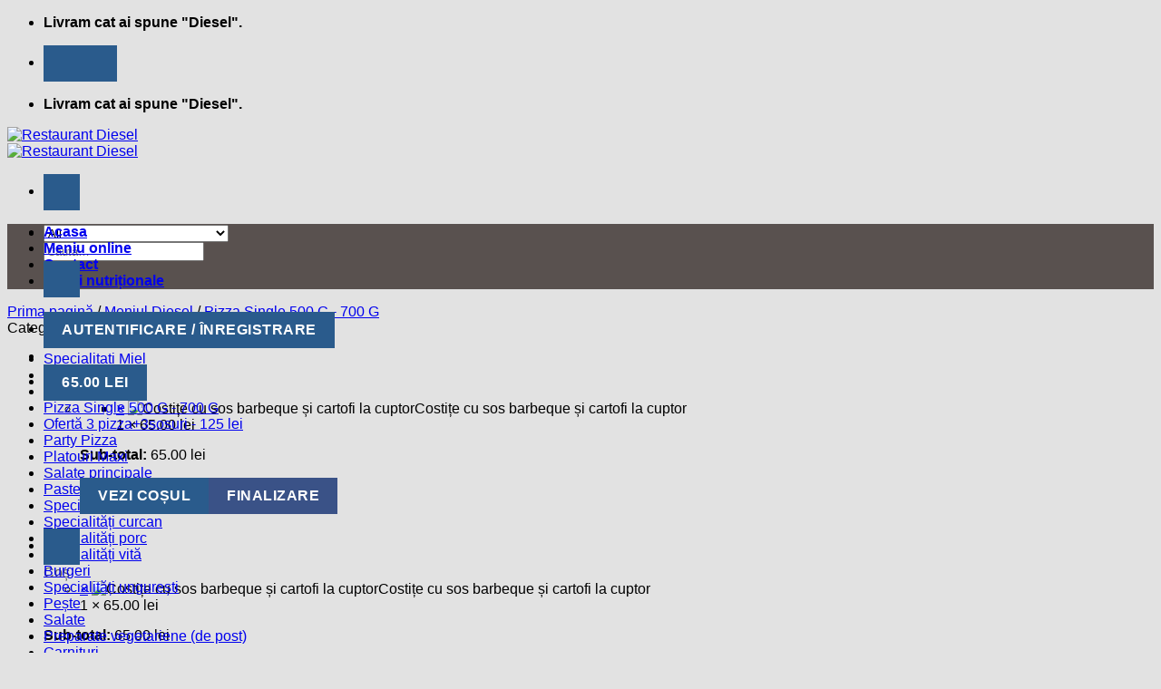

--- FILE ---
content_type: text/html; charset=UTF-8
request_url: https://restaurantdiesel.ro/meniu/pizza-margherita/
body_size: 39496
content:
<!DOCTYPE html>
<html lang="ro-RO" class="loading-site no-js">
<head>
	<meta charset="UTF-8" />
	<link rel="profile" href="http://gmpg.org/xfn/11" />
	<link rel="pingback" href="https://restaurantdiesel.ro/xmlrpc.php" />

	<script>(function(html){html.className = html.className.replace(/\bno-js\b/,'js')})(document.documentElement);</script>

  <meta name='robots' content='index, follow, max-image-preview:large, max-snippet:-1, max-video-preview:-1' />
<meta name="viewport" content="width=device-width, initial-scale=1" /><!-- Google tag (gtag.js) consent mode dataLayer added by Site Kit -->
<script type="text/javascript" id="google_gtagjs-js-consent-mode-data-layer">
/* <![CDATA[ */
window.dataLayer = window.dataLayer || [];function gtag(){dataLayer.push(arguments);}
gtag('consent', 'default', {"ad_personalization":"denied","ad_storage":"denied","ad_user_data":"denied","analytics_storage":"denied","functionality_storage":"denied","security_storage":"denied","personalization_storage":"denied","region":["AT","BE","BG","CH","CY","CZ","DE","DK","EE","ES","FI","FR","GB","GR","HR","HU","IE","IS","IT","LI","LT","LU","LV","MT","NL","NO","PL","PT","RO","SE","SI","SK"],"wait_for_update":500});
window._googlesitekitConsentCategoryMap = {"statistics":["analytics_storage"],"marketing":["ad_storage","ad_user_data","ad_personalization"],"functional":["functionality_storage","security_storage"],"preferences":["personalization_storage"]};
window._googlesitekitConsents = {"ad_personalization":"denied","ad_storage":"denied","ad_user_data":"denied","analytics_storage":"denied","functionality_storage":"denied","security_storage":"denied","personalization_storage":"denied","region":["AT","BE","BG","CH","CY","CZ","DE","DK","EE","ES","FI","FR","GB","GR","HR","HU","IE","IS","IT","LI","LT","LU","LV","MT","NL","NO","PL","PT","RO","SE","SI","SK"],"wait_for_update":500};
/* ]]> */
</script>
<!-- End Google tag (gtag.js) consent mode dataLayer added by Site Kit -->

	<!-- This site is optimized with the Yoast SEO plugin v26.8 - https://yoast.com/product/yoast-seo-wordpress/ -->
	<title>Pizza Margherita - Restaurant Diesel</title>
	<link rel="canonical" href="https://restaurantdiesel.ro/meniu/pizza-margherita/" />
	<meta property="og:locale" content="ro_RO" />
	<meta property="og:type" content="article" />
	<meta property="og:title" content="Pizza Margherita - Restaurant Diesel" />
	<meta property="og:description" content="Diametru 32cm / Gramaj 650g" />
	<meta property="og:url" content="https://restaurantdiesel.ro/meniu/pizza-margherita/" />
	<meta property="og:site_name" content="Restaurant Diesel" />
	<meta property="article:publisher" content="https://www.facebook.com/restaurant.diesel" />
	<meta property="article:modified_time" content="2025-01-05T10:13:44+00:00" />
	<meta property="og:image" content="https://restaurantdiesel.ro/wp-content/uploads/2021/07/pizza-margherita.jpg" />
	<meta property="og:image:width" content="800" />
	<meta property="og:image:height" content="700" />
	<meta property="og:image:type" content="image/jpeg" />
	<meta name="twitter:card" content="summary_large_image" />
	<script type="application/ld+json" class="yoast-schema-graph">{"@context":"https://schema.org","@graph":[{"@type":"WebPage","@id":"https://restaurantdiesel.ro/meniu/pizza-margherita/","url":"https://restaurantdiesel.ro/meniu/pizza-margherita/","name":"Pizza Margherita - Restaurant Diesel","isPartOf":{"@id":"https://restaurantdiesel.ro/#website"},"primaryImageOfPage":{"@id":"https://restaurantdiesel.ro/meniu/pizza-margherita/#primaryimage"},"image":{"@id":"https://restaurantdiesel.ro/meniu/pizza-margherita/#primaryimage"},"thumbnailUrl":"https://restaurantdiesel.ro/wp-content/uploads/2021/07/pizza-margherita.jpg","datePublished":"2021-07-15T09:44:29+00:00","dateModified":"2025-01-05T10:13:44+00:00","breadcrumb":{"@id":"https://restaurantdiesel.ro/meniu/pizza-margherita/#breadcrumb"},"inLanguage":"ro-RO","potentialAction":[{"@type":"ReadAction","target":["https://restaurantdiesel.ro/meniu/pizza-margherita/"]}]},{"@type":"ImageObject","inLanguage":"ro-RO","@id":"https://restaurantdiesel.ro/meniu/pizza-margherita/#primaryimage","url":"https://restaurantdiesel.ro/wp-content/uploads/2021/07/pizza-margherita.jpg","contentUrl":"https://restaurantdiesel.ro/wp-content/uploads/2021/07/pizza-margherita.jpg","width":800,"height":700},{"@type":"BreadcrumbList","@id":"https://restaurantdiesel.ro/meniu/pizza-margherita/#breadcrumb","itemListElement":[{"@type":"ListItem","position":1,"name":"Prima pagină","item":"https://restaurantdiesel.ro/"},{"@type":"ListItem","position":2,"name":"Meniul Diesel","item":"https://restaurantdiesel.ro/meniu/"},{"@type":"ListItem","position":3,"name":"Pizza Margherita"}]},{"@type":"WebSite","@id":"https://restaurantdiesel.ro/#website","url":"https://restaurantdiesel.ro/","name":"Restaurant Diesel","description":"Bun pentru tine!","publisher":{"@id":"https://restaurantdiesel.ro/#organization"},"potentialAction":[{"@type":"SearchAction","target":{"@type":"EntryPoint","urlTemplate":"https://restaurantdiesel.ro/?s={search_term_string}"},"query-input":{"@type":"PropertyValueSpecification","valueRequired":true,"valueName":"search_term_string"}}],"inLanguage":"ro-RO"},{"@type":"Organization","@id":"https://restaurantdiesel.ro/#organization","name":"Restaurant Diesel","url":"https://restaurantdiesel.ro/","logo":{"@type":"ImageObject","inLanguage":"ro-RO","@id":"https://restaurantdiesel.ro/#/schema/logo/image/","url":"https://restaurantdiesel.ro/wp-content/uploads/2021/07/Diesel-ico.jpg","contentUrl":"https://restaurantdiesel.ro/wp-content/uploads/2021/07/Diesel-ico.jpg","width":512,"height":512,"caption":"Restaurant Diesel"},"image":{"@id":"https://restaurantdiesel.ro/#/schema/logo/image/"},"sameAs":["https://www.facebook.com/restaurant.diesel"]}]}</script>
	<!-- / Yoast SEO plugin. -->


<link rel='dns-prefetch' href='//maps.googleapis.com' />
<link rel='dns-prefetch' href='//www.googletagmanager.com' />
<link rel='prefetch' href='https://restaurantdiesel.ro/wp-content/themes/flatsome/assets/js/flatsome.js?ver=e2eddd6c228105dac048' />
<link rel='prefetch' href='https://restaurantdiesel.ro/wp-content/themes/flatsome/assets/js/chunk.slider.js?ver=3.20.4' />
<link rel='prefetch' href='https://restaurantdiesel.ro/wp-content/themes/flatsome/assets/js/chunk.popups.js?ver=3.20.4' />
<link rel='prefetch' href='https://restaurantdiesel.ro/wp-content/themes/flatsome/assets/js/chunk.tooltips.js?ver=3.20.4' />
<link rel='prefetch' href='https://restaurantdiesel.ro/wp-content/themes/flatsome/assets/js/woocommerce.js?ver=1c9be63d628ff7c3ff4c' />
<link rel="alternate" type="application/rss+xml" title="Restaurant Diesel &raquo; Flux" href="https://restaurantdiesel.ro/feed/" />
<link rel="alternate" type="application/rss+xml" title="Restaurant Diesel &raquo; Flux comentarii" href="https://restaurantdiesel.ro/comments/feed/" />
<link rel="alternate" type="application/rss+xml" title="Flux comentarii Restaurant Diesel &raquo; Pizza Margherita" href="https://restaurantdiesel.ro/meniu/pizza-margherita/feed/" />
<link rel="alternate" title="oEmbed (JSON)" type="application/json+oembed" href="https://restaurantdiesel.ro/wp-json/oembed/1.0/embed?url=https%3A%2F%2Frestaurantdiesel.ro%2Fmeniu%2Fpizza-margherita%2F" />
<link rel="alternate" title="oEmbed (XML)" type="text/xml+oembed" href="https://restaurantdiesel.ro/wp-json/oembed/1.0/embed?url=https%3A%2F%2Frestaurantdiesel.ro%2Fmeniu%2Fpizza-margherita%2F&#038;format=xml" />
<style id='wp-img-auto-sizes-contain-inline-css' type='text/css'>
img:is([sizes=auto i],[sizes^="auto," i]){contain-intrinsic-size:3000px 1500px}
/*# sourceURL=wp-img-auto-sizes-contain-inline-css */
</style>

<style id='wp-emoji-styles-inline-css' type='text/css'>

	img.wp-smiley, img.emoji {
		display: inline !important;
		border: none !important;
		box-shadow: none !important;
		height: 1em !important;
		width: 1em !important;
		margin: 0 0.07em !important;
		vertical-align: -0.1em !important;
		background: none !important;
		padding: 0 !important;
	}
/*# sourceURL=wp-emoji-styles-inline-css */
</style>
<style id='wp-block-library-inline-css' type='text/css'>
:root{--wp-block-synced-color:#7a00df;--wp-block-synced-color--rgb:122,0,223;--wp-bound-block-color:var(--wp-block-synced-color);--wp-editor-canvas-background:#ddd;--wp-admin-theme-color:#007cba;--wp-admin-theme-color--rgb:0,124,186;--wp-admin-theme-color-darker-10:#006ba1;--wp-admin-theme-color-darker-10--rgb:0,107,160.5;--wp-admin-theme-color-darker-20:#005a87;--wp-admin-theme-color-darker-20--rgb:0,90,135;--wp-admin-border-width-focus:2px}@media (min-resolution:192dpi){:root{--wp-admin-border-width-focus:1.5px}}.wp-element-button{cursor:pointer}:root .has-very-light-gray-background-color{background-color:#eee}:root .has-very-dark-gray-background-color{background-color:#313131}:root .has-very-light-gray-color{color:#eee}:root .has-very-dark-gray-color{color:#313131}:root .has-vivid-green-cyan-to-vivid-cyan-blue-gradient-background{background:linear-gradient(135deg,#00d084,#0693e3)}:root .has-purple-crush-gradient-background{background:linear-gradient(135deg,#34e2e4,#4721fb 50%,#ab1dfe)}:root .has-hazy-dawn-gradient-background{background:linear-gradient(135deg,#faaca8,#dad0ec)}:root .has-subdued-olive-gradient-background{background:linear-gradient(135deg,#fafae1,#67a671)}:root .has-atomic-cream-gradient-background{background:linear-gradient(135deg,#fdd79a,#004a59)}:root .has-nightshade-gradient-background{background:linear-gradient(135deg,#330968,#31cdcf)}:root .has-midnight-gradient-background{background:linear-gradient(135deg,#020381,#2874fc)}:root{--wp--preset--font-size--normal:16px;--wp--preset--font-size--huge:42px}.has-regular-font-size{font-size:1em}.has-larger-font-size{font-size:2.625em}.has-normal-font-size{font-size:var(--wp--preset--font-size--normal)}.has-huge-font-size{font-size:var(--wp--preset--font-size--huge)}.has-text-align-center{text-align:center}.has-text-align-left{text-align:left}.has-text-align-right{text-align:right}.has-fit-text{white-space:nowrap!important}#end-resizable-editor-section{display:none}.aligncenter{clear:both}.items-justified-left{justify-content:flex-start}.items-justified-center{justify-content:center}.items-justified-right{justify-content:flex-end}.items-justified-space-between{justify-content:space-between}.screen-reader-text{border:0;clip-path:inset(50%);height:1px;margin:-1px;overflow:hidden;padding:0;position:absolute;width:1px;word-wrap:normal!important}.screen-reader-text:focus{background-color:#ddd;clip-path:none;color:#444;display:block;font-size:1em;height:auto;left:5px;line-height:normal;padding:15px 23px 14px;text-decoration:none;top:5px;width:auto;z-index:100000}html :where(.has-border-color){border-style:solid}html :where([style*=border-top-color]){border-top-style:solid}html :where([style*=border-right-color]){border-right-style:solid}html :where([style*=border-bottom-color]){border-bottom-style:solid}html :where([style*=border-left-color]){border-left-style:solid}html :where([style*=border-width]){border-style:solid}html :where([style*=border-top-width]){border-top-style:solid}html :where([style*=border-right-width]){border-right-style:solid}html :where([style*=border-bottom-width]){border-bottom-style:solid}html :where([style*=border-left-width]){border-left-style:solid}html :where(img[class*=wp-image-]){height:auto;max-width:100%}:where(figure){margin:0 0 1em}html :where(.is-position-sticky){--wp-admin--admin-bar--position-offset:var(--wp-admin--admin-bar--height,0px)}@media screen and (max-width:600px){html :where(.is-position-sticky){--wp-admin--admin-bar--position-offset:0px}}

/*# sourceURL=wp-block-library-inline-css */
</style><link rel='stylesheet' id='wc-blocks-style-css' href='https://restaurantdiesel.ro/wp-content/plugins/woocommerce/assets/client/blocks/wc-blocks.css?ver=wc-10.4.3' type='text/css' media='all' />
<style id='global-styles-inline-css' type='text/css'>
:root{--wp--preset--aspect-ratio--square: 1;--wp--preset--aspect-ratio--4-3: 4/3;--wp--preset--aspect-ratio--3-4: 3/4;--wp--preset--aspect-ratio--3-2: 3/2;--wp--preset--aspect-ratio--2-3: 2/3;--wp--preset--aspect-ratio--16-9: 16/9;--wp--preset--aspect-ratio--9-16: 9/16;--wp--preset--color--black: #000000;--wp--preset--color--cyan-bluish-gray: #abb8c3;--wp--preset--color--white: #ffffff;--wp--preset--color--pale-pink: #f78da7;--wp--preset--color--vivid-red: #cf2e2e;--wp--preset--color--luminous-vivid-orange: #ff6900;--wp--preset--color--luminous-vivid-amber: #fcb900;--wp--preset--color--light-green-cyan: #7bdcb5;--wp--preset--color--vivid-green-cyan: #00d084;--wp--preset--color--pale-cyan-blue: #8ed1fc;--wp--preset--color--vivid-cyan-blue: #0693e3;--wp--preset--color--vivid-purple: #9b51e0;--wp--preset--color--primary: #08386d;--wp--preset--color--secondary: #6d82a5;--wp--preset--color--success: #627D47;--wp--preset--color--alert: #b20000;--wp--preset--gradient--vivid-cyan-blue-to-vivid-purple: linear-gradient(135deg,rgb(6,147,227) 0%,rgb(155,81,224) 100%);--wp--preset--gradient--light-green-cyan-to-vivid-green-cyan: linear-gradient(135deg,rgb(122,220,180) 0%,rgb(0,208,130) 100%);--wp--preset--gradient--luminous-vivid-amber-to-luminous-vivid-orange: linear-gradient(135deg,rgb(252,185,0) 0%,rgb(255,105,0) 100%);--wp--preset--gradient--luminous-vivid-orange-to-vivid-red: linear-gradient(135deg,rgb(255,105,0) 0%,rgb(207,46,46) 100%);--wp--preset--gradient--very-light-gray-to-cyan-bluish-gray: linear-gradient(135deg,rgb(238,238,238) 0%,rgb(169,184,195) 100%);--wp--preset--gradient--cool-to-warm-spectrum: linear-gradient(135deg,rgb(74,234,220) 0%,rgb(151,120,209) 20%,rgb(207,42,186) 40%,rgb(238,44,130) 60%,rgb(251,105,98) 80%,rgb(254,248,76) 100%);--wp--preset--gradient--blush-light-purple: linear-gradient(135deg,rgb(255,206,236) 0%,rgb(152,150,240) 100%);--wp--preset--gradient--blush-bordeaux: linear-gradient(135deg,rgb(254,205,165) 0%,rgb(254,45,45) 50%,rgb(107,0,62) 100%);--wp--preset--gradient--luminous-dusk: linear-gradient(135deg,rgb(255,203,112) 0%,rgb(199,81,192) 50%,rgb(65,88,208) 100%);--wp--preset--gradient--pale-ocean: linear-gradient(135deg,rgb(255,245,203) 0%,rgb(182,227,212) 50%,rgb(51,167,181) 100%);--wp--preset--gradient--electric-grass: linear-gradient(135deg,rgb(202,248,128) 0%,rgb(113,206,126) 100%);--wp--preset--gradient--midnight: linear-gradient(135deg,rgb(2,3,129) 0%,rgb(40,116,252) 100%);--wp--preset--font-size--small: 13px;--wp--preset--font-size--medium: 20px;--wp--preset--font-size--large: 36px;--wp--preset--font-size--x-large: 42px;--wp--preset--spacing--20: 0.44rem;--wp--preset--spacing--30: 0.67rem;--wp--preset--spacing--40: 1rem;--wp--preset--spacing--50: 1.5rem;--wp--preset--spacing--60: 2.25rem;--wp--preset--spacing--70: 3.38rem;--wp--preset--spacing--80: 5.06rem;--wp--preset--shadow--natural: 6px 6px 9px rgba(0, 0, 0, 0.2);--wp--preset--shadow--deep: 12px 12px 50px rgba(0, 0, 0, 0.4);--wp--preset--shadow--sharp: 6px 6px 0px rgba(0, 0, 0, 0.2);--wp--preset--shadow--outlined: 6px 6px 0px -3px rgb(255, 255, 255), 6px 6px rgb(0, 0, 0);--wp--preset--shadow--crisp: 6px 6px 0px rgb(0, 0, 0);}:where(body) { margin: 0; }.wp-site-blocks > .alignleft { float: left; margin-right: 2em; }.wp-site-blocks > .alignright { float: right; margin-left: 2em; }.wp-site-blocks > .aligncenter { justify-content: center; margin-left: auto; margin-right: auto; }:where(.is-layout-flex){gap: 0.5em;}:where(.is-layout-grid){gap: 0.5em;}.is-layout-flow > .alignleft{float: left;margin-inline-start: 0;margin-inline-end: 2em;}.is-layout-flow > .alignright{float: right;margin-inline-start: 2em;margin-inline-end: 0;}.is-layout-flow > .aligncenter{margin-left: auto !important;margin-right: auto !important;}.is-layout-constrained > .alignleft{float: left;margin-inline-start: 0;margin-inline-end: 2em;}.is-layout-constrained > .alignright{float: right;margin-inline-start: 2em;margin-inline-end: 0;}.is-layout-constrained > .aligncenter{margin-left: auto !important;margin-right: auto !important;}.is-layout-constrained > :where(:not(.alignleft):not(.alignright):not(.alignfull)){margin-left: auto !important;margin-right: auto !important;}body .is-layout-flex{display: flex;}.is-layout-flex{flex-wrap: wrap;align-items: center;}.is-layout-flex > :is(*, div){margin: 0;}body .is-layout-grid{display: grid;}.is-layout-grid > :is(*, div){margin: 0;}body{padding-top: 0px;padding-right: 0px;padding-bottom: 0px;padding-left: 0px;}a:where(:not(.wp-element-button)){text-decoration: none;}:root :where(.wp-element-button, .wp-block-button__link){background-color: #32373c;border-width: 0;color: #fff;font-family: inherit;font-size: inherit;font-style: inherit;font-weight: inherit;letter-spacing: inherit;line-height: inherit;padding-top: calc(0.667em + 2px);padding-right: calc(1.333em + 2px);padding-bottom: calc(0.667em + 2px);padding-left: calc(1.333em + 2px);text-decoration: none;text-transform: inherit;}.has-black-color{color: var(--wp--preset--color--black) !important;}.has-cyan-bluish-gray-color{color: var(--wp--preset--color--cyan-bluish-gray) !important;}.has-white-color{color: var(--wp--preset--color--white) !important;}.has-pale-pink-color{color: var(--wp--preset--color--pale-pink) !important;}.has-vivid-red-color{color: var(--wp--preset--color--vivid-red) !important;}.has-luminous-vivid-orange-color{color: var(--wp--preset--color--luminous-vivid-orange) !important;}.has-luminous-vivid-amber-color{color: var(--wp--preset--color--luminous-vivid-amber) !important;}.has-light-green-cyan-color{color: var(--wp--preset--color--light-green-cyan) !important;}.has-vivid-green-cyan-color{color: var(--wp--preset--color--vivid-green-cyan) !important;}.has-pale-cyan-blue-color{color: var(--wp--preset--color--pale-cyan-blue) !important;}.has-vivid-cyan-blue-color{color: var(--wp--preset--color--vivid-cyan-blue) !important;}.has-vivid-purple-color{color: var(--wp--preset--color--vivid-purple) !important;}.has-primary-color{color: var(--wp--preset--color--primary) !important;}.has-secondary-color{color: var(--wp--preset--color--secondary) !important;}.has-success-color{color: var(--wp--preset--color--success) !important;}.has-alert-color{color: var(--wp--preset--color--alert) !important;}.has-black-background-color{background-color: var(--wp--preset--color--black) !important;}.has-cyan-bluish-gray-background-color{background-color: var(--wp--preset--color--cyan-bluish-gray) !important;}.has-white-background-color{background-color: var(--wp--preset--color--white) !important;}.has-pale-pink-background-color{background-color: var(--wp--preset--color--pale-pink) !important;}.has-vivid-red-background-color{background-color: var(--wp--preset--color--vivid-red) !important;}.has-luminous-vivid-orange-background-color{background-color: var(--wp--preset--color--luminous-vivid-orange) !important;}.has-luminous-vivid-amber-background-color{background-color: var(--wp--preset--color--luminous-vivid-amber) !important;}.has-light-green-cyan-background-color{background-color: var(--wp--preset--color--light-green-cyan) !important;}.has-vivid-green-cyan-background-color{background-color: var(--wp--preset--color--vivid-green-cyan) !important;}.has-pale-cyan-blue-background-color{background-color: var(--wp--preset--color--pale-cyan-blue) !important;}.has-vivid-cyan-blue-background-color{background-color: var(--wp--preset--color--vivid-cyan-blue) !important;}.has-vivid-purple-background-color{background-color: var(--wp--preset--color--vivid-purple) !important;}.has-primary-background-color{background-color: var(--wp--preset--color--primary) !important;}.has-secondary-background-color{background-color: var(--wp--preset--color--secondary) !important;}.has-success-background-color{background-color: var(--wp--preset--color--success) !important;}.has-alert-background-color{background-color: var(--wp--preset--color--alert) !important;}.has-black-border-color{border-color: var(--wp--preset--color--black) !important;}.has-cyan-bluish-gray-border-color{border-color: var(--wp--preset--color--cyan-bluish-gray) !important;}.has-white-border-color{border-color: var(--wp--preset--color--white) !important;}.has-pale-pink-border-color{border-color: var(--wp--preset--color--pale-pink) !important;}.has-vivid-red-border-color{border-color: var(--wp--preset--color--vivid-red) !important;}.has-luminous-vivid-orange-border-color{border-color: var(--wp--preset--color--luminous-vivid-orange) !important;}.has-luminous-vivid-amber-border-color{border-color: var(--wp--preset--color--luminous-vivid-amber) !important;}.has-light-green-cyan-border-color{border-color: var(--wp--preset--color--light-green-cyan) !important;}.has-vivid-green-cyan-border-color{border-color: var(--wp--preset--color--vivid-green-cyan) !important;}.has-pale-cyan-blue-border-color{border-color: var(--wp--preset--color--pale-cyan-blue) !important;}.has-vivid-cyan-blue-border-color{border-color: var(--wp--preset--color--vivid-cyan-blue) !important;}.has-vivid-purple-border-color{border-color: var(--wp--preset--color--vivid-purple) !important;}.has-primary-border-color{border-color: var(--wp--preset--color--primary) !important;}.has-secondary-border-color{border-color: var(--wp--preset--color--secondary) !important;}.has-success-border-color{border-color: var(--wp--preset--color--success) !important;}.has-alert-border-color{border-color: var(--wp--preset--color--alert) !important;}.has-vivid-cyan-blue-to-vivid-purple-gradient-background{background: var(--wp--preset--gradient--vivid-cyan-blue-to-vivid-purple) !important;}.has-light-green-cyan-to-vivid-green-cyan-gradient-background{background: var(--wp--preset--gradient--light-green-cyan-to-vivid-green-cyan) !important;}.has-luminous-vivid-amber-to-luminous-vivid-orange-gradient-background{background: var(--wp--preset--gradient--luminous-vivid-amber-to-luminous-vivid-orange) !important;}.has-luminous-vivid-orange-to-vivid-red-gradient-background{background: var(--wp--preset--gradient--luminous-vivid-orange-to-vivid-red) !important;}.has-very-light-gray-to-cyan-bluish-gray-gradient-background{background: var(--wp--preset--gradient--very-light-gray-to-cyan-bluish-gray) !important;}.has-cool-to-warm-spectrum-gradient-background{background: var(--wp--preset--gradient--cool-to-warm-spectrum) !important;}.has-blush-light-purple-gradient-background{background: var(--wp--preset--gradient--blush-light-purple) !important;}.has-blush-bordeaux-gradient-background{background: var(--wp--preset--gradient--blush-bordeaux) !important;}.has-luminous-dusk-gradient-background{background: var(--wp--preset--gradient--luminous-dusk) !important;}.has-pale-ocean-gradient-background{background: var(--wp--preset--gradient--pale-ocean) !important;}.has-electric-grass-gradient-background{background: var(--wp--preset--gradient--electric-grass) !important;}.has-midnight-gradient-background{background: var(--wp--preset--gradient--midnight) !important;}.has-small-font-size{font-size: var(--wp--preset--font-size--small) !important;}.has-medium-font-size{font-size: var(--wp--preset--font-size--medium) !important;}.has-large-font-size{font-size: var(--wp--preset--font-size--large) !important;}.has-x-large-font-size{font-size: var(--wp--preset--font-size--x-large) !important;}
/*# sourceURL=global-styles-inline-css */
</style>

<link rel='stylesheet' id='woofood-block-01-basic-frontend-css' href='https://restaurantdiesel.ro/wp-content/plugins/woofood-plugin//inc/blocks/allcategories/style.css?ver=1715411974' type='text/css' media='all' />
<link rel='stylesheet' id='contact-form-7-css' href='https://restaurantdiesel.ro/wp-content/plugins/contact-form-7/includes/css/styles.css?ver=6.1.4' type='text/css' media='all' />
<link rel='stylesheet' id='theme.css-css' href='https://restaurantdiesel.ro/wp-content/plugins/popup-builder/public/css/theme.css?ver=4.4.3' type='text/css' media='all' />
<style id='woocommerce-inline-inline-css' type='text/css'>
.woocommerce form .form-row .required { visibility: visible; }
/*# sourceURL=woocommerce-inline-inline-css */
</style>
<link rel='stylesheet' id='woofood_css_plugin-css' href='https://restaurantdiesel.ro/wp-content/plugins/woofood-plugin/css/default.css?ver=2.7.6' type='text/css' media='all' />
<link rel='stylesheet' id='woofood_plugin_css_accordion-css' href='https://restaurantdiesel.ro/wp-content/plugins/woofood-plugin/css/accordion.css?ver=2.7.6' type='text/css' media='all' />
<link rel='stylesheet' id='woofood_css_tabs-css' href='https://restaurantdiesel.ro/wp-content/plugins/woofood-plugin/css/tabs.css?ver=2.7.6' type='text/css' media='all' />
<link rel='stylesheet' id='woofood_plugin_icons-css' href='https://restaurantdiesel.ro/wp-content/plugins/woofood-plugin/css/icons.css?ver=2.7.6' type='text/css' media='all' />
<link rel='stylesheet' id='toastify-css' href='https://restaurantdiesel.ro/wp-content/plugins/woofood-plugin/css/toastify.min.css?ver=2.7.6' type='text/css' media='all' />
<link rel='stylesheet' id='flatpickr-css-css' href='https://restaurantdiesel.ro/wp-content/plugins/woofood-plugin/css/flatpickr.min.css?ver=2.7.6' type='text/css' media='all' />
<link rel='stylesheet' id='wf-addres-changer-css-css' href='https://restaurantdiesel.ro/wp-content/plugins/woofood-plugin/css/wf_address_changer.css?ver=2.7.6' type='text/css' media='all' />
<link rel='stylesheet' id='wf_quickview_css-css' href='https://restaurantdiesel.ro/wp-content/plugins/woofood-plugin/css/wf_ajax_quickview.css?ver=2.7.6' type='text/css' media='all' />
<link rel='stylesheet' id='flatsome-main-css' href='https://restaurantdiesel.ro/wp-content/themes/flatsome/assets/css/flatsome.css?ver=3.20.4' type='text/css' media='all' />
<style id='flatsome-main-inline-css' type='text/css'>
@font-face {
				font-family: "fl-icons";
				font-display: block;
				src: url(https://restaurantdiesel.ro/wp-content/themes/flatsome/assets/css/icons/fl-icons.eot?v=3.20.4);
				src:
					url(https://restaurantdiesel.ro/wp-content/themes/flatsome/assets/css/icons/fl-icons.eot#iefix?v=3.20.4) format("embedded-opentype"),
					url(https://restaurantdiesel.ro/wp-content/themes/flatsome/assets/css/icons/fl-icons.woff2?v=3.20.4) format("woff2"),
					url(https://restaurantdiesel.ro/wp-content/themes/flatsome/assets/css/icons/fl-icons.ttf?v=3.20.4) format("truetype"),
					url(https://restaurantdiesel.ro/wp-content/themes/flatsome/assets/css/icons/fl-icons.woff?v=3.20.4) format("woff"),
					url(https://restaurantdiesel.ro/wp-content/themes/flatsome/assets/css/icons/fl-icons.svg?v=3.20.4#fl-icons) format("svg");
			}
/*# sourceURL=flatsome-main-inline-css */
</style>
<link rel='stylesheet' id='flatsome-shop-css' href='https://restaurantdiesel.ro/wp-content/themes/flatsome/assets/css/flatsome-shop.css?ver=3.20.4' type='text/css' media='all' />
<link rel='stylesheet' id='flatsome-style-css' href='https://restaurantdiesel.ro/wp-content/themes/flatsome-child/style.css?ver=3.0' type='text/css' media='all' />
<link rel='stylesheet' id='call-now-button-modern-style-css' href='https://restaurantdiesel.ro/wp-content/plugins/call-now-button/resources/style/modern.css?ver=1.5.5' type='text/css' media='all' />
<script type="text/javascript">
            window._nslDOMReady = (function () {
                const executedCallbacks = new Set();
            
                return function (callback) {
                    /**
                    * Third parties might dispatch DOMContentLoaded events, so we need to ensure that we only run our callback once!
                    */
                    if (executedCallbacks.has(callback)) return;
            
                    const wrappedCallback = function () {
                        if (executedCallbacks.has(callback)) return;
                        executedCallbacks.add(callback);
                        callback();
                    };
            
                    if (document.readyState === "complete" || document.readyState === "interactive") {
                        wrappedCallback();
                    } else {
                        document.addEventListener("DOMContentLoaded", wrappedCallback);
                    }
                };
            })();
        </script><script type="text/javascript" src="https://restaurantdiesel.ro/wp-includes/js/jquery/jquery.min.js?ver=3.7.1" id="jquery-core-js"></script>
<script type="text/javascript" src="https://restaurantdiesel.ro/wp-includes/js/jquery/jquery-migrate.min.js?ver=3.4.1" id="jquery-migrate-js"></script>
<script type="text/javascript" id="Popup.js-js-before">
/* <![CDATA[ */
var sgpbPublicUrl = "https:\/\/restaurantdiesel.ro\/wp-content\/plugins\/popup-builder\/public\/";
var SGPB_JS_LOCALIZATION = {"imageSupportAlertMessage":"Only image files supported","pdfSupportAlertMessage":"Only pdf files supported","areYouSure":"Are you sure?","addButtonSpinner":"L","audioSupportAlertMessage":"Only audio files supported (e.g.: mp3, wav, m4a, ogg)","publishPopupBeforeElementor":"Please, publish the popup before starting to use Elementor with it!","publishPopupBeforeDivi":"Please, publish the popup before starting to use Divi Builder with it!","closeButtonAltText":"Close"};
//# sourceURL=Popup.js-js-before
/* ]]> */
</script>
<script type="text/javascript" src="https://restaurantdiesel.ro/wp-content/plugins/popup-builder/public/js/Popup.js?ver=4.4.3" id="Popup.js-js"></script>
<script type="text/javascript" src="https://restaurantdiesel.ro/wp-content/plugins/popup-builder/public/js/PopupConfig.js?ver=4.4.3" id="PopupConfig.js-js"></script>
<script type="text/javascript" id="PopupBuilder.js-js-before">
/* <![CDATA[ */
var SGPB_POPUP_PARAMS = {"popupTypeAgeRestriction":"ageRestriction","defaultThemeImages":{"1":"https:\/\/restaurantdiesel.ro\/wp-content\/plugins\/popup-builder\/public\/img\/theme_1\/close.png","2":"https:\/\/restaurantdiesel.ro\/wp-content\/plugins\/popup-builder\/public\/img\/theme_2\/close.png","3":"https:\/\/restaurantdiesel.ro\/wp-content\/plugins\/popup-builder\/public\/img\/theme_3\/close.png","5":"https:\/\/restaurantdiesel.ro\/wp-content\/plugins\/popup-builder\/public\/img\/theme_5\/close.png","6":"https:\/\/restaurantdiesel.ro\/wp-content\/plugins\/popup-builder\/public\/img\/theme_6\/close.png"},"homePageUrl":"https:\/\/restaurantdiesel.ro\/","isPreview":false,"convertedIdsReverse":[],"dontShowPopupExpireTime":365,"conditionalJsClasses":[],"disableAnalyticsGeneral":false};
var SGPB_JS_PACKAGES = {"packages":{"current":1,"free":1,"silver":2,"gold":3,"platinum":4},"extensions":{"geo-targeting":false,"advanced-closing":false}};
var SGPB_JS_PARAMS = {"ajaxUrl":"https:\/\/restaurantdiesel.ro\/wp-admin\/admin-ajax.php","nonce":"4e8595d043"};
//# sourceURL=PopupBuilder.js-js-before
/* ]]> */
</script>
<script type="text/javascript" src="https://restaurantdiesel.ro/wp-content/plugins/popup-builder/public/js/PopupBuilder.js?ver=4.4.3" id="PopupBuilder.js-js"></script>
<script type="text/javascript" src="https://restaurantdiesel.ro/wp-content/plugins/woocommerce/assets/js/jquery-blockui/jquery.blockUI.min.js?ver=2.7.0-wc.10.4.3" id="wc-jquery-blockui-js" data-wp-strategy="defer"></script>
<script type="text/javascript" id="wc-add-to-cart-js-extra">
/* <![CDATA[ */
var wc_add_to_cart_params = {"ajax_url":"/wp-admin/admin-ajax.php","wc_ajax_url":"/?wc-ajax=%%endpoint%%","i18n_view_cart":"Vezi co\u0219ul","cart_url":"https://restaurantdiesel.ro/cart/","is_cart":"","cart_redirect_after_add":"no"};
//# sourceURL=wc-add-to-cart-js-extra
/* ]]> */
</script>
<script type="text/javascript" src="https://restaurantdiesel.ro/wp-content/plugins/woocommerce/assets/js/frontend/add-to-cart.min.js?ver=10.4.3" id="wc-add-to-cart-js" defer="defer" data-wp-strategy="defer"></script>
<script type="text/javascript" id="wc-single-product-js-extra">
/* <![CDATA[ */
var wc_single_product_params = {"i18n_required_rating_text":"Te rog selecteaz\u0103 o evaluare","i18n_rating_options":["Una din 5 stele","2 din 5 stele","3 din 5 stele","4 din 5 stele","5 din 5 stele"],"i18n_product_gallery_trigger_text":"Vezi galeria cu imagini pe ecran \u00eentreg","review_rating_required":"yes","flexslider":{"rtl":false,"animation":"slide","smoothHeight":true,"directionNav":false,"controlNav":"thumbnails","slideshow":false,"animationSpeed":500,"animationLoop":false,"allowOneSlide":false},"zoom_enabled":"","zoom_options":[],"photoswipe_enabled":"","photoswipe_options":{"shareEl":false,"closeOnScroll":false,"history":false,"hideAnimationDuration":0,"showAnimationDuration":0},"flexslider_enabled":""};
//# sourceURL=wc-single-product-js-extra
/* ]]> */
</script>
<script type="text/javascript" src="https://restaurantdiesel.ro/wp-content/plugins/woocommerce/assets/js/frontend/single-product.min.js?ver=10.4.3" id="wc-single-product-js" defer="defer" data-wp-strategy="defer"></script>
<script type="text/javascript" src="https://restaurantdiesel.ro/wp-content/plugins/woocommerce/assets/js/js-cookie/js.cookie.min.js?ver=2.1.4-wc.10.4.3" id="wc-js-cookie-js" data-wp-strategy="defer"></script>
<script type="text/javascript" src="https://maps.googleapis.com/maps/api/js?v=3&amp;libraries=places&amp;key=AIzaSyB0rOD0kTBzoexrdS-k1up9AkaJXG99j_U&amp;language=ro&amp;ver=6.9" id="google-autocomplete-js"></script>
<script type="text/javascript" src="https://restaurantdiesel.ro/wp-content/plugins/woofood-plugin/js/autocomplete.js?ver=2.7.6" id="rp-autocomplete-js"></script>

<!-- Google tag (gtag.js) snippet added by Site Kit -->
<!-- Google Analytics snippet added by Site Kit -->
<!-- Google Ads snippet added by Site Kit -->
<script type="text/javascript" src="https://www.googletagmanager.com/gtag/js?id=GT-T5RTZFD3" id="google_gtagjs-js" async></script>
<script type="text/javascript" id="google_gtagjs-js-after">
/* <![CDATA[ */
window.dataLayer = window.dataLayer || [];function gtag(){dataLayer.push(arguments);}
gtag("set","linker",{"domains":["restaurantdiesel.ro"]});
gtag("js", new Date());
gtag("set", "developer_id.dZTNiMT", true);
gtag("config", "GT-T5RTZFD3");
gtag("config", "AW-17187432364");
 window._googlesitekit = window._googlesitekit || {}; window._googlesitekit.throttledEvents = []; window._googlesitekit.gtagEvent = (name, data) => { var key = JSON.stringify( { name, data } ); if ( !! window._googlesitekit.throttledEvents[ key ] ) { return; } window._googlesitekit.throttledEvents[ key ] = true; setTimeout( () => { delete window._googlesitekit.throttledEvents[ key ]; }, 5 ); gtag( "event", name, { ...data, event_source: "site-kit" } ); }; 
//# sourceURL=google_gtagjs-js-after
/* ]]> */
</script>
<script type="text/javascript" id="wc-country-select-js-extra">
/* <![CDATA[ */
var wc_country_select_params = {"countries":"{\"RO\":{\"AB\":\"Alba\",\"AR\":\"Arad\",\"AG\":\"Arge\\u0219\",\"BC\":\"Bac\\u0103u\",\"BH\":\"Bihor\",\"BN\":\"Bistri\\u021ba-N\\u0103s\\u0103ud\",\"BT\":\"Boto\\u0219ani\",\"BR\":\"Br\\u0103ila\",\"BV\":\"Bra\\u0219ov\",\"B\":\"Bucure\\u0219ti\",\"BZ\":\"Buz\\u0103u\",\"CL\":\"C\\u0103l\\u0103ra\\u0219i\",\"CS\":\"Cara\\u0219-Severin\",\"CJ\":\"Cluj\",\"CT\":\"Constan\\u021ba\",\"CV\":\"Covasna\",\"DB\":\"D\\u00e2mbovi\\u021ba\",\"DJ\":\"Dolj\",\"GL\":\"Gala\\u021bi\",\"GR\":\"Giurgiu\",\"GJ\":\"Gorj\",\"HR\":\"Harghita\",\"HD\":\"Hunedoara\",\"IL\":\"Ialomi\\u021ba\",\"IS\":\"Ia\\u0219i\",\"IF\":\"Ilfov\",\"MM\":\"Maramure\\u0219\",\"MH\":\"Mehedin\\u021bi\",\"MS\":\"Mure\\u0219\",\"NT\":\"Neam\\u021b\",\"OT\":\"Olt\",\"PH\":\"Prahova\",\"SJ\":\"S\\u0103laj\",\"SM\":\"Satu Mare\",\"SB\":\"Sibiu\",\"SV\":\"Suceava\",\"TR\":\"Teleorman\",\"TM\":\"Timi\\u0219\",\"TL\":\"Tulcea\",\"VL\":\"V\\u00e2lcea\",\"VS\":\"Vaslui\",\"VN\":\"Vrancea\"}}","i18n_select_state_text":"Selecteaz\u0103 o op\u021biune...","i18n_no_matches":"Nu am g\u0103sit nicio potrivire","i18n_ajax_error":"\u00cenc\u0103rcarea a e\u0219uat","i18n_input_too_short_1":"Te rog s\u0103 introduci cel pu\u021bin un caracter","i18n_input_too_short_n":"Te rog introdu %qty% sau mai multe caractere","i18n_input_too_long_1":"Te rog s\u0103 \u0219tergi un caracter","i18n_input_too_long_n":"Te rog \u0219terge %qty% caractere","i18n_selection_too_long_1":"Po\u021bi s\u0103 selectezi numai un singur produs","i18n_selection_too_long_n":"Po\u021bi s\u0103 selectezi numai %qty% produse","i18n_load_more":"\u00cencarc mai multe rezultate...","i18n_searching":"Caut..."};
//# sourceURL=wc-country-select-js-extra
/* ]]> */
</script>
<script type="text/javascript" src="https://restaurantdiesel.ro/wp-content/plugins/woocommerce/assets/js/frontend/country-select.min.js?ver=10.4.3" id="wc-country-select-js" data-wp-strategy="defer"></script>
<link rel="https://api.w.org/" href="https://restaurantdiesel.ro/wp-json/" /><link rel="alternate" title="JSON" type="application/json" href="https://restaurantdiesel.ro/wp-json/wp/v2/product/1215" /><link rel="EditURI" type="application/rsd+xml" title="RSD" href="https://restaurantdiesel.ro/xmlrpc.php?rsd" />
<meta name="generator" content="WordPress 6.9" />
<meta name="generator" content="WooCommerce 10.4.3" />
<link rel='shortlink' href='https://restaurantdiesel.ro/?p=1215' />
<meta name="generator" content="Site Kit by Google 1.171.0" /><!-- Google Tag Manager -->
<script>(function(w,d,s,l,i){w[l]=w[l]||[];w[l].push({'gtm.start':
new Date().getTime(),event:'gtm.js'});var f=d.getElementsByTagName(s)[0],
j=d.createElement(s),dl=l!='dataLayer'?'&l='+l:'';j.async=true;j.src=
'https://www.googletagmanager.com/gtm.js?id='+i+dl;f.parentNode.insertBefore(j,f);
})(window,document,'script','dataLayer','GTM-M5PGWDXQ');</script>
<!-- End Google Tag Manager --><!-- Google site verification - Google for WooCommerce -->
<meta name="google-site-verification" content="8u83I5OzfXePMAGaVBWmkkfExNLQW_RVO_Gs40zYxVs" />
<!-- Facebook Pixel Code -->
<script>
!function(f,b,e,v,n,t,s)
{if(f.fbq)return;n=f.fbq=function(){n.callMethod?
n.callMethod.apply(n,arguments):n.queue.push(arguments)};
if(!f._fbq)f._fbq=n;n.push=n;n.loaded=!0;n.version='2.0';
n.queue=[];t=b.createElement(e);t.async=!0;
t.src=v;s=b.getElementsByTagName(e)[0];
s.parentNode.insertBefore(t,s)}(window, document,'script',
'https://connect.facebook.net/en_US/fbevents.js');
fbq('init', '385694942328838');
fbq('track', 'PageView');
</script>
<noscript><img height="1" width="1" style="display:none"
src="https://www.facebook.com/tr?id=385694942328838&ev=PageView&noscript=1"
/></noscript>
<!-- End Facebook Pixel Code -->	<noscript><style>.woocommerce-product-gallery{ opacity: 1 !important; }</style></noscript>
	
<!-- Google Tag Manager snippet added by Site Kit -->
<script type="text/javascript">
/* <![CDATA[ */

			( function( w, d, s, l, i ) {
				w[l] = w[l] || [];
				w[l].push( {'gtm.start': new Date().getTime(), event: 'gtm.js'} );
				var f = d.getElementsByTagName( s )[0],
					j = d.createElement( s ), dl = l != 'dataLayer' ? '&l=' + l : '';
				j.async = true;
				j.src = 'https://www.googletagmanager.com/gtm.js?id=' + i + dl;
				f.parentNode.insertBefore( j, f );
			} )( window, document, 'script', 'dataLayer', 'GTM-M5PGWDXQ' );
			
/* ]]> */
</script>

<!-- End Google Tag Manager snippet added by Site Kit -->
<link rel="icon" href="https://restaurantdiesel.ro/wp-content/uploads/2021/07/cropped-Diesel-ico-32x32.jpg" sizes="32x32" />
<link rel="icon" href="https://restaurantdiesel.ro/wp-content/uploads/2021/07/cropped-Diesel-ico-192x192.jpg" sizes="192x192" />
<link rel="apple-touch-icon" href="https://restaurantdiesel.ro/wp-content/uploads/2021/07/cropped-Diesel-ico-180x180.jpg" />
<meta name="msapplication-TileImage" content="https://restaurantdiesel.ro/wp-content/uploads/2021/07/cropped-Diesel-ico-270x270.jpg" />
<style id="custom-css" type="text/css">:root {--primary-color: #08386d;--fs-color-primary: #08386d;--fs-color-secondary: #6d82a5;--fs-color-success: #627D47;--fs-color-alert: #b20000;--fs-color-base: #777777;--fs-experimental-link-color: #a2be02;--fs-experimental-link-color-hover: #111;}.tooltipster-base {--tooltip-color: #fff;--tooltip-bg-color: #000;}.off-canvas-right .mfp-content, .off-canvas-left .mfp-content {--drawer-width: 300px;}.off-canvas .mfp-content.off-canvas-cart {--drawer-width: 360px;}html{background-color:#E2E2E2!important;}.container-width, .full-width .ubermenu-nav, .container, .row{max-width: 1060px}.row.row-collapse{max-width: 1030px}.row.row-small{max-width: 1052.5px}.row.row-large{max-width: 1090px}.header-main{height: 91px}#logo img{max-height: 91px}#logo{width:171px;}.header-bottom{min-height: 47px}.header-top{min-height: 41px}.transparent .header-main{height: 30px}.transparent #logo img{max-height: 30px}.has-transparent + .page-title:first-of-type,.has-transparent + #main > .page-title,.has-transparent + #main > div > .page-title,.has-transparent + #main .page-header-wrapper:first-of-type .page-title{padding-top: 110px;}.header.show-on-scroll,.stuck .header-main{height:70px!important}.stuck #logo img{max-height: 70px!important}.search-form{ width: 100%;}.header-bg-color {background-color: rgba(255,255,255,0.9)}.header-bottom {background-color: #59514f}.header-main .nav > li > a{line-height: 25px }.stuck .header-main .nav > li > a{line-height: 50px }.header-bottom-nav > li > a{line-height: 16px }@media (max-width: 549px) {.header-main{height: 70px}#logo img{max-height: 70px}}.nav-dropdown{font-size:100%}h1,h2,h3,h4,h5,h6,.heading-font{color: #595959;}body{font-size: 100%;}@media screen and (max-width: 549px){body{font-size: 100%;}}body{font-family: Marcellus, sans-serif;}body {font-weight: 400;font-style: normal;}.nav > li > a {font-family: Montserrat, sans-serif;}.mobile-sidebar-levels-2 .nav > li > ul > li > a {font-family: Montserrat, sans-serif;}.nav > li > a,.mobile-sidebar-levels-2 .nav > li > ul > li > a {font-weight: 800;font-style: normal;}h1,h2,h3,h4,h5,h6,.heading-font, .off-canvas-center .nav-sidebar.nav-vertical > li > a{font-family: "Istok Web", sans-serif;}h1,h2,h3,h4,h5,h6,.heading-font,.banner h1,.banner h2 {font-weight: 400;font-style: normal;}.alt-font{font-family: "Dancing Script", sans-serif;}.alt-font {font-weight: 400!important;font-style: normal!important;}.shop-page-title.featured-title .title-overlay{background-color: #004977;}.current .breadcrumb-step, [data-icon-label]:after, .button#place_order,.button.checkout,.checkout-button,.single_add_to_cart_button.button, .sticky-add-to-cart-select-options-button{background-color: #3a5287!important }.has-equal-box-heights .box-image {padding-top: 100%;}.badge-inner.on-sale{background-color: #dd3333}@media screen and (min-width: 550px){.products .box-vertical .box-image{min-width: 300px!important;width: 300px!important;}}.footer-2{background-color: #002b49}.page-title-small + main .product-container > .row{padding-top:0;}button[name='update_cart'] { display: none; }.nav-vertical-fly-out > li + li {border-top-width: 1px; border-top-style: solid;}/* Custom CSS *//*************** FLATSOME COOKIES / POPUP ***************/.flatsome-cookies {width: fit-content;border-radius: 10px;margin: auto;right: 0;left: 0;font-size: 90%;color: #000000;}.flatsome-cookies--active { margin-bottom:20px;}.flatsome-cookies__buttons>a {margin-right: 0px;}.label-new.menu-item > a:after{content:"New";}.label-hot.menu-item > a:after{content:"Hot";}.label-sale.menu-item > a:after{content:"Sale";}.label-popular.menu-item > a:after{content:"Popular";}</style>		<style type="text/css" id="wp-custom-css">
			.woofood-product-loop .product-button .button {
    cursor: pointer;
    position: relative;
    text-decoration: none;
    font-weight: 700;
    border-radius: 3px;
    left: auto;
    display: inline-block;
    float: right;
    font-size: 12px;
    line-height: 1;
    font-weight: 700;
    border-radius: 3px;
    padding: .618em 1em;
}
.woofood-product-loop .product-price {
    float: right;
    width: 100%;
    vertical-align: middle;
    max-width: 19%;
    line-height: 13px;
    font-size: 12px;
    color: #cc0000;
    margin-left: 10px;
}
.button, button, input[type='submit'], input[type='reset'], input[type='button'] {
    position: relative;
    display: inline-block;
    background-color: #2a5b8c;
    text-transform: uppercase;
    font-size: 12px;
    letter-spacing: .03em;
    cursor: pointer;
    font-weight: bolder;
    text-align: center;
    color: #ffffff;
    text-decoration: none;
    border: 1px solid transparent;
    vertical-align: middle;
    border-radius: 0;
    margin-top: 0;
    margin-right: 0;
    text-shadow: none;
    line-height: 2.4em;
    min-height: 2.5em;
    padding: 0 1.2em;
    max-width: 100%;
    -webkit-transition: border .3s, background .3s, opacity .3s, color .3s, -webkit-transform .3s, -webkit-box-shadow .3s;
    transition: border .3s, background .3s, opacity .3s, color .3s, -webkit-transform .3s, -webkit-box-shadow .3s;
    -o-transition: transform .3s, border .3s, background .3s, box-shadow .3s, opacity .3s, color .3s;
    transition: transform .3s, border .3s, background .3s, box-shadow .3s, opacity .3s, color .3s;
    transition: transform .3s, border .3s, background .3s, box-shadow .3s, opacity .3s, color .3s, -webkit-transform .3s, -webkit-box-shadow .3s;
    text-rendering: optimizeLegibility;
    -webkit-box-sizing: border-box;
    box-sizing: border-box;
}
.entry-content ol li, .entry-summary ol li, .col-inner ol li, .entry-content ul li, .entry-summary ul li, .col-inner ul li {
    margin-left: 0px;
}
.active>.toggle {
    -webkit-transform: rotate(
0deg
);
    -ms-transform: rotate(-180deg);
    transform: rotate(
0deg
);
}
.price-wrapper .price {
    display: block;
}
.price {
    line-height: 1;
}
p {
    margin-top: 15px;
}
.modal {
    font-family: -apple-system,BlinkMacSystemFont,marcellus,sans-serif;
}
.back-to-top {
    margin: 0;
    opacity: 0;
    bottom: 90px;
    right: 26px;
    pointer-events: none;
    -webkit-transform: translateY(30%);
    -ms-transform: translateY(30%);
    transform: translateY(30%);
}
.button, button, input[type='submit'], input[type='reset'], input[type='button'] {
    position: relative;
    display: inline-block;
    background-color: #2a5b8c;
    text-transform: uppercase;
    font-size: 16px;
    letter-spacing: .03em;
    cursor: pointer;
    font-weight: bolder;
    text-align: center;
    color: #ffffff;
    text-decoration: none;
    border: 1px solid transparent;
    vertical-align: middle;
    border-radius: 0;
    margin-top: 0;
    margin-right: 0;
    text-shadow: none;
    line-height: 2.4em;
    min-height: 2.5em;
    padding: 0 1.2em;
    max-width: 100%;
    -webkit-transition: border .3s, background .3s, opacity .3s, color .3s, -webkit-transform .3s, -webkit-box-shadow .3s;
    transition: border .3s, background .3s, opacity .3s, color .3s, -webkit-transform .3s, -webkit-box-shadow .3s;
    -o-transition: transform .3s, border .3s, background .3s, box-shadow .3s, opacity .3s, color .3s;
    transition: transform .3s, border .3s, background .3s, box-shadow .3s, opacity .3s, color .3s;
    transition: transform .3s, border .3s, background .3s, box-shadow .3s, opacity .3s, color .3s, -webkit-transform .3s, -webkit-box-shadow .3s;
    text-rendering: optimizeLegibility;
    -webkit-box-sizing: border-box;
    box-sizing: border-box;
}
.sgpb-basic-left-center {
    transform: rotate(
360deg
) !important;
    transform-origin: left bottom 0px !important;
}
.grecaptcha-badge {
visibility: hidden;
}		</style>
		<style id="kirki-inline-styles">/* cyrillic-ext */
@font-face {
  font-family: 'Istok Web';
  font-style: normal;
  font-weight: 400;
  font-display: swap;
  src: url(/home2/r85460desi/restaurantdiesel.ro/wp-content/fonts/istok-web/3qTvojGmgSyUukBzKslpC2t_xkI.woff2) format('woff2');
  unicode-range: U+0460-052F, U+1C80-1C8A, U+20B4, U+2DE0-2DFF, U+A640-A69F, U+FE2E-FE2F;
}
/* cyrillic */
@font-face {
  font-family: 'Istok Web';
  font-style: normal;
  font-weight: 400;
  font-display: swap;
  src: url(/home2/r85460desi/restaurantdiesel.ro/wp-content/fonts/istok-web/3qTvojGmgSyUukBzKslpAmt_xkI.woff2) format('woff2');
  unicode-range: U+0301, U+0400-045F, U+0490-0491, U+04B0-04B1, U+2116;
}
/* latin-ext */
@font-face {
  font-family: 'Istok Web';
  font-style: normal;
  font-weight: 400;
  font-display: swap;
  src: url(/home2/r85460desi/restaurantdiesel.ro/wp-content/fonts/istok-web/3qTvojGmgSyUukBzKslpCGt_xkI.woff2) format('woff2');
  unicode-range: U+0100-02BA, U+02BD-02C5, U+02C7-02CC, U+02CE-02D7, U+02DD-02FF, U+0304, U+0308, U+0329, U+1D00-1DBF, U+1E00-1E9F, U+1EF2-1EFF, U+2020, U+20A0-20AB, U+20AD-20C0, U+2113, U+2C60-2C7F, U+A720-A7FF;
}
/* latin */
@font-face {
  font-family: 'Istok Web';
  font-style: normal;
  font-weight: 400;
  font-display: swap;
  src: url(/home2/r85460desi/restaurantdiesel.ro/wp-content/fonts/istok-web/3qTvojGmgSyUukBzKslpBmt_.woff2) format('woff2');
  unicode-range: U+0000-00FF, U+0131, U+0152-0153, U+02BB-02BC, U+02C6, U+02DA, U+02DC, U+0304, U+0308, U+0329, U+2000-206F, U+20AC, U+2122, U+2191, U+2193, U+2212, U+2215, U+FEFF, U+FFFD;
}/* latin-ext */
@font-face {
  font-family: 'Marcellus';
  font-style: normal;
  font-weight: 400;
  font-display: swap;
  src: url(/home2/r85460desi/restaurantdiesel.ro/wp-content/fonts/marcellus/wEO_EBrOk8hQLDvIAF81WPoK7Es.woff2) format('woff2');
  unicode-range: U+0100-02BA, U+02BD-02C5, U+02C7-02CC, U+02CE-02D7, U+02DD-02FF, U+0304, U+0308, U+0329, U+1D00-1DBF, U+1E00-1E9F, U+1EF2-1EFF, U+2020, U+20A0-20AB, U+20AD-20C0, U+2113, U+2C60-2C7F, U+A720-A7FF;
}
/* latin */
@font-face {
  font-family: 'Marcellus';
  font-style: normal;
  font-weight: 400;
  font-display: swap;
  src: url(/home2/r85460desi/restaurantdiesel.ro/wp-content/fonts/marcellus/wEO_EBrOk8hQLDvIAF81VvoK.woff2) format('woff2');
  unicode-range: U+0000-00FF, U+0131, U+0152-0153, U+02BB-02BC, U+02C6, U+02DA, U+02DC, U+0304, U+0308, U+0329, U+2000-206F, U+20AC, U+2122, U+2191, U+2193, U+2212, U+2215, U+FEFF, U+FFFD;
}/* cyrillic-ext */
@font-face {
  font-family: 'Montserrat';
  font-style: normal;
  font-weight: 800;
  font-display: swap;
  src: url(/home2/r85460desi/restaurantdiesel.ro/wp-content/fonts/montserrat/JTUHjIg1_i6t8kCHKm4532VJOt5-QNFgpCvr73w0aXpsog.woff2) format('woff2');
  unicode-range: U+0460-052F, U+1C80-1C8A, U+20B4, U+2DE0-2DFF, U+A640-A69F, U+FE2E-FE2F;
}
/* cyrillic */
@font-face {
  font-family: 'Montserrat';
  font-style: normal;
  font-weight: 800;
  font-display: swap;
  src: url(/home2/r85460desi/restaurantdiesel.ro/wp-content/fonts/montserrat/JTUHjIg1_i6t8kCHKm4532VJOt5-QNFgpCvr73w9aXpsog.woff2) format('woff2');
  unicode-range: U+0301, U+0400-045F, U+0490-0491, U+04B0-04B1, U+2116;
}
/* vietnamese */
@font-face {
  font-family: 'Montserrat';
  font-style: normal;
  font-weight: 800;
  font-display: swap;
  src: url(/home2/r85460desi/restaurantdiesel.ro/wp-content/fonts/montserrat/JTUHjIg1_i6t8kCHKm4532VJOt5-QNFgpCvr73w2aXpsog.woff2) format('woff2');
  unicode-range: U+0102-0103, U+0110-0111, U+0128-0129, U+0168-0169, U+01A0-01A1, U+01AF-01B0, U+0300-0301, U+0303-0304, U+0308-0309, U+0323, U+0329, U+1EA0-1EF9, U+20AB;
}
/* latin-ext */
@font-face {
  font-family: 'Montserrat';
  font-style: normal;
  font-weight: 800;
  font-display: swap;
  src: url(/home2/r85460desi/restaurantdiesel.ro/wp-content/fonts/montserrat/JTUHjIg1_i6t8kCHKm4532VJOt5-QNFgpCvr73w3aXpsog.woff2) format('woff2');
  unicode-range: U+0100-02BA, U+02BD-02C5, U+02C7-02CC, U+02CE-02D7, U+02DD-02FF, U+0304, U+0308, U+0329, U+1D00-1DBF, U+1E00-1E9F, U+1EF2-1EFF, U+2020, U+20A0-20AB, U+20AD-20C0, U+2113, U+2C60-2C7F, U+A720-A7FF;
}
/* latin */
@font-face {
  font-family: 'Montserrat';
  font-style: normal;
  font-weight: 800;
  font-display: swap;
  src: url(/home2/r85460desi/restaurantdiesel.ro/wp-content/fonts/montserrat/JTUHjIg1_i6t8kCHKm4532VJOt5-QNFgpCvr73w5aXo.woff2) format('woff2');
  unicode-range: U+0000-00FF, U+0131, U+0152-0153, U+02BB-02BC, U+02C6, U+02DA, U+02DC, U+0304, U+0308, U+0329, U+2000-206F, U+20AC, U+2122, U+2191, U+2193, U+2212, U+2215, U+FEFF, U+FFFD;
}/* vietnamese */
@font-face {
  font-family: 'Dancing Script';
  font-style: normal;
  font-weight: 400;
  font-display: swap;
  src: url(/home2/r85460desi/restaurantdiesel.ro/wp-content/fonts/dancing-script/If2cXTr6YS-zF4S-kcSWSVi_sxjsohD9F50Ruu7BMSo3Rep8ltA.woff2) format('woff2');
  unicode-range: U+0102-0103, U+0110-0111, U+0128-0129, U+0168-0169, U+01A0-01A1, U+01AF-01B0, U+0300-0301, U+0303-0304, U+0308-0309, U+0323, U+0329, U+1EA0-1EF9, U+20AB;
}
/* latin-ext */
@font-face {
  font-family: 'Dancing Script';
  font-style: normal;
  font-weight: 400;
  font-display: swap;
  src: url(/home2/r85460desi/restaurantdiesel.ro/wp-content/fonts/dancing-script/If2cXTr6YS-zF4S-kcSWSVi_sxjsohD9F50Ruu7BMSo3ROp8ltA.woff2) format('woff2');
  unicode-range: U+0100-02BA, U+02BD-02C5, U+02C7-02CC, U+02CE-02D7, U+02DD-02FF, U+0304, U+0308, U+0329, U+1D00-1DBF, U+1E00-1E9F, U+1EF2-1EFF, U+2020, U+20A0-20AB, U+20AD-20C0, U+2113, U+2C60-2C7F, U+A720-A7FF;
}
/* latin */
@font-face {
  font-family: 'Dancing Script';
  font-style: normal;
  font-weight: 400;
  font-display: swap;
  src: url(/home2/r85460desi/restaurantdiesel.ro/wp-content/fonts/dancing-script/If2cXTr6YS-zF4S-kcSWSVi_sxjsohD9F50Ruu7BMSo3Sup8.woff2) format('woff2');
  unicode-range: U+0000-00FF, U+0131, U+0152-0153, U+02BB-02BC, U+02C6, U+02DA, U+02DC, U+0304, U+0308, U+0329, U+2000-206F, U+20AC, U+2122, U+2191, U+2193, U+2212, U+2215, U+FEFF, U+FFFD;
}</style>
		<!-- Global site tag (gtag.js) - Google Ads: AW-17187432364 - Google for WooCommerce -->
		<script async src="https://www.googletagmanager.com/gtag/js?id=AW-17187432364"></script>
		<script>
			window.dataLayer = window.dataLayer || [];
			function gtag() { dataLayer.push(arguments); }
			gtag( 'consent', 'default', {
				analytics_storage: 'denied',
				ad_storage: 'denied',
				ad_user_data: 'denied',
				ad_personalization: 'denied',
				region: ['AT', 'BE', 'BG', 'HR', 'CY', 'CZ', 'DK', 'EE', 'FI', 'FR', 'DE', 'GR', 'HU', 'IS', 'IE', 'IT', 'LV', 'LI', 'LT', 'LU', 'MT', 'NL', 'NO', 'PL', 'PT', 'RO', 'SK', 'SI', 'ES', 'SE', 'GB', 'CH'],
				wait_for_update: 500,
			} );
			gtag('js', new Date());
			gtag('set', 'developer_id.dOGY3NW', true);
			gtag("config", "AW-17187432364", { "groups": "GLA", "send_page_view": false });		</script>

		</head>

<body class="wp-singular product-template-default single single-product postid-1215 wp-theme-flatsome wp-child-theme-flatsome-child theme-flatsome woocommerce woocommerce-page woocommerce-no-js full-width box-shadow lightbox nav-dropdown-has-arrow nav-dropdown-has-shadow nav-dropdown-has-border">

		<!-- Google Tag Manager (noscript) snippet added by Site Kit -->
		<noscript>
			<iframe src="https://www.googletagmanager.com/ns.html?id=GTM-M5PGWDXQ" height="0" width="0" style="display:none;visibility:hidden"></iframe>
		</noscript>
		<!-- End Google Tag Manager (noscript) snippet added by Site Kit -->
		<!-- Google Tag Manager (noscript) -->
<noscript><iframe src="https://www.googletagmanager.com/ns.html?id=GTM-M5PGWDXQ"
height="0" width="0" style="display:none;visibility:hidden"></iframe></noscript>
<!-- End Google Tag Manager (noscript) --><script type="text/javascript">
/* <![CDATA[ */
gtag("event", "page_view", {send_to: "GLA"});
/* ]]> */
</script>

<a class="skip-link screen-reader-text" href="#main">Skip to content</a>

<div id="wrapper">

	
	<header id="header" class="header has-sticky sticky-jump">
		<div class="header-wrapper">
			<div id="top-bar" class="header-top hide-for-sticky nav-dark">
    <div class="flex-row container">
      <div class="flex-col hide-for-medium flex-left">
          <ul class="nav nav-left medium-nav-center nav-small  nav-divided">
              <li class="html custom html_topbar_left"><strong class="uppercase">Livram cat ai spune "Diesel".</strong></li>          </ul>
      </div>

      <div class="flex-col hide-for-medium flex-center">
          <ul class="nav nav-center nav-small  nav-divided">
                        </ul>
      </div>

      <div class="flex-col hide-for-medium flex-right">
         <ul class="nav top-bar-nav nav-right nav-small  nav-divided">
              <li class="html header-social-icons ml-0">
	<div class="social-icons follow-icons" ><a href="https://www.facebook.com/restaurant.diesel" target="_blank" data-label="Facebook" class="icon primary button circle tooltip facebook" title="Follow on Facebook" aria-label="Follow on Facebook" rel="noopener nofollow"><i class="icon-facebook" aria-hidden="true"></i></a><a href="https://www.instagram.com/restaurantdiesel/" target="_blank" data-label="Instagram" class="icon primary button circle tooltip instagram" title="Follow on Instagram" aria-label="Follow on Instagram" rel="noopener nofollow"><i class="icon-instagram" aria-hidden="true"></i></a></div></li>
          </ul>
      </div>

            <div class="flex-col show-for-medium flex-grow">
          <ul class="nav nav-center nav-small mobile-nav  nav-divided">
              <li class="html custom html_topbar_left"><strong class="uppercase">Livram cat ai spune "Diesel".</strong></li>          </ul>
      </div>
      
    </div>
</div>
<div id="masthead" class="header-main ">
      <div class="header-inner flex-row container logo-left medium-logo-center" role="navigation">

          <!-- Logo -->
          <div id="logo" class="flex-col logo">
            
<!-- Header logo -->
<a href="https://restaurantdiesel.ro/" title="Restaurant Diesel - Bun pentru tine!" rel="home">
		<img width="300" height="350" src="https://restaurantdiesel.ro/wp-content/uploads/2021/07/Restaurant-Diesel.png" class="header_logo header-logo" alt="Restaurant Diesel"/><img  width="300" height="350" src="https://restaurantdiesel.ro/wp-content/uploads/2021/07/Restaurant-Diesel.png" class="header-logo-dark" alt="Restaurant Diesel"/></a>
          </div>

          <!-- Mobile Left Elements -->
          <div class="flex-col show-for-medium flex-left">
            <ul class="mobile-nav nav nav-left ">
              <li class="nav-icon has-icon">
	<div class="header-button">		<a href="#" class="icon primary button circle is-small" data-open="#main-menu" data-pos="left" data-bg="main-menu-overlay" role="button" aria-label="Menu" aria-controls="main-menu" aria-expanded="false" aria-haspopup="dialog" data-flatsome-role-button>
			<i class="icon-menu" aria-hidden="true"></i>					</a>
	 </div> </li>
            </ul>
          </div>

          <!-- Left Elements -->
          <div class="flex-col hide-for-medium flex-left
            flex-grow">
            <ul class="header-nav header-nav-main nav nav-left  nav-uppercase" >
              <li class="header-search-form search-form html relative has-icon">
	<div class="header-search-form-wrapper">
		<div class="searchform-wrapper ux-search-box relative form-flat is-normal"><form role="search" method="get" class="searchform" action="https://restaurantdiesel.ro/">
	<div class="flex-row relative">
					<div class="flex-col search-form-categories">
				<select class="search_categories resize-select mb-0" name="product_cat"><option value="" selected='selected'>All</option><option value="bauturi">Băuturi</option><option value="burgeri">Burgeri</option><option value="ciorbe-supe">Ciorbe și supe</option><option value="deserturi">Deserturi</option><option value="garnituri">Garnituri</option><option value="gustari">Gustări</option><option value="oferta-3-pizza">Ofertă 3 pizza+3sosuri - 125 lei</option><option value="party-pizza">Party Pizza</option><option value="paste-risotto">Paste &amp; Risotto</option><option value="peste">Pește</option><option value="pizza-single-500g-700-g">Pizza Single 500 G - 700 G</option><option value="platouri-maxi">Platouri Maxi</option><option value="preparate-vegetariene">Preparate vegetariene (de post)</option><option value="salate">Salate</option><option value="salate-principale">Salate principale</option><option value="sosuri">Sosuri</option><option value="specialitati-curcan">Specialități curcan</option><option value="specialitati-miel">Specialitati Miel</option><option value="specialitati-porc">Specialități porc</option><option value="specialitati-pui">Specialități pui</option><option value="specialitati-unguresti">Specialități ungurești</option><option value="specialitati-vita">Specialități vită</option></select>			</div>
						<div class="flex-col flex-grow">
			<label class="screen-reader-text" for="woocommerce-product-search-field-0">Caută după:</label>
			<input type="search" id="woocommerce-product-search-field-0" class="search-field mb-0" placeholder="Caută&hellip;" value="" name="s" />
			<input type="hidden" name="post_type" value="product" />
					</div>
		<div class="flex-col">
			<button type="submit" value="Caută" class="ux-search-submit submit-button secondary button  icon mb-0" aria-label="Submit">
				<i class="icon-search" aria-hidden="true"></i>			</button>
		</div>
	</div>
	<div class="live-search-results text-left z-top"></div>
</form>
</div>	</div>
</li>
            </ul>
          </div>

          <!-- Right Elements -->
          <div class="flex-col hide-for-medium flex-right">
            <ul class="header-nav header-nav-main nav nav-right  nav-uppercase">
              
<li class="account-item has-icon">
<div class="header-button">
	<a href="https://restaurantdiesel.ro/my-account/" class="nav-top-link nav-top-not-logged-in icon primary button circle is-small icon primary button circle is-small" title="Autentificare" role="button" data-open="#login-form-popup" aria-controls="login-form-popup" aria-expanded="false" aria-haspopup="dialog" data-flatsome-role-button>
					<span>
			Autentificare / Înregistrare			</span>
				</a>


</div>

</li>
<li class="header-divider"></li><li class="cart-item has-icon has-dropdown">
<div class="header-button">
<a href="https://restaurantdiesel.ro/cart/" class="header-cart-link nav-top-link icon primary button circle is-small" title="Coș" aria-label="Vezi coșul" aria-expanded="false" aria-haspopup="true" role="button" data-flatsome-role-button>

<span class="header-cart-title">
          <span class="cart-price"><span class="woocommerce-Price-amount amount"><bdi>65.00&nbsp;<span class="woocommerce-Price-currencySymbol">lei</span></bdi></span></span>
  </span>

    <i class="icon-shopping-cart" aria-hidden="true" data-icon-label="1"></i>  </a>
</div>
 <ul class="nav-dropdown nav-dropdown-default">
    <li class="html widget_shopping_cart">
      <div class="widget_shopping_cart_content">
        

	<ul class="woocommerce-mini-cart cart_list product_list_widget ">
						<li class="woocommerce-mini-cart-item mini_cart_item">
					<a role="button" href="https://restaurantdiesel.ro/cart/?remove_item=2f5a0b546c7fb8bd4feafed1b68fe45d&#038;_wpnonce=8c19f309bb" class="remove remove_from_cart_button" aria-label="Înlătură Costițe cu sos barbeque și cartofi la cuptor din coș" data-product_id="1174" data-cart_item_key="2f5a0b546c7fb8bd4feafed1b68fe45d" data-product_sku="" data-success_message="&bdquo;Costițe cu sos barbeque și cartofi la cuptor&rdquo; a fost înlăturat din coș">&times;</a>											<img width="300" height="300" src="https://restaurantdiesel.ro/wp-content/uploads/2021/07/costite-cu-sos-barbeque-si-cartofi-300x300.jpg" class="attachment-woocommerce_thumbnail size-woocommerce_thumbnail" alt="Costițe cu sos barbeque și cartofi la cuptor" decoding="async" fetchpriority="high" srcset="https://restaurantdiesel.ro/wp-content/uploads/2021/07/costite-cu-sos-barbeque-si-cartofi-300x300.jpg 300w, https://restaurantdiesel.ro/wp-content/uploads/2021/07/costite-cu-sos-barbeque-si-cartofi-280x280.jpg 280w, https://restaurantdiesel.ro/wp-content/uploads/2021/07/costite-cu-sos-barbeque-si-cartofi-60x60.jpg 60w, https://restaurantdiesel.ro/wp-content/uploads/2021/07/costite-cu-sos-barbeque-si-cartofi-100x100.jpg 100w" sizes="(max-width: 300px) 100vw, 300px" /><a><span class='woofood-cart-product-title'>Costițe cu sos barbeque și cartofi la cuptor</span>																	<div class="ux-mini-cart-qty">
			<span class="quantity">1 &times; <span class="woocommerce-Price-amount amount"><bdi>65.00&nbsp;<span class="woocommerce-Price-currencySymbol">lei</span></bdi></span></span>		</div>
						</li>
					</ul>

	
	<div class="ux-mini-cart-footer">
		
		<p class="woocommerce-mini-cart__total total">
			<strong>Sub-total:</strong> <span class="woocommerce-Price-amount amount"><bdi>65.00&nbsp;<span class="woocommerce-Price-currencySymbol">lei</span></bdi></span>		</p>

		
		<p class="woocommerce-mini-cart__buttons buttons"><a href="https://restaurantdiesel.ro/cart/" class="button wc-forward">Vezi coșul</a><a href="https://restaurantdiesel.ro/checkout/" class="button checkout wc-forward">Finalizare</a></p>

			</div>


      </div>
    </li>
     </ul>

</li>
            </ul>
          </div>

          <!-- Mobile Right Elements -->
          <div class="flex-col show-for-medium flex-right">
            <ul class="mobile-nav nav nav-right ">
              <li class="cart-item has-icon">

<div class="header-button">
		<a href="https://restaurantdiesel.ro/cart/" class="header-cart-link nav-top-link icon primary button circle is-small off-canvas-toggle" title="Coș" aria-label="Vezi coșul" aria-expanded="false" aria-haspopup="dialog" role="button" data-open="#cart-popup" data-class="off-canvas-cart" data-pos="right" aria-controls="cart-popup" data-flatsome-role-button>

  	<i class="icon-shopping-cart" aria-hidden="true" data-icon-label="1"></i>  </a>
</div>

  <!-- Cart Sidebar Popup -->
  <div id="cart-popup" class="mfp-hide">
  <div class="cart-popup-inner inner-padding cart-popup-inner--sticky">
      <div class="cart-popup-title text-center">
          <span class="heading-font uppercase">Coș</span>
          <div class="is-divider"></div>
      </div>
	  <div class="widget_shopping_cart">
		  <div class="widget_shopping_cart_content">
			  

	<ul class="woocommerce-mini-cart cart_list product_list_widget ">
						<li class="woocommerce-mini-cart-item mini_cart_item">
					<a role="button" href="https://restaurantdiesel.ro/cart/?remove_item=2f5a0b546c7fb8bd4feafed1b68fe45d&#038;_wpnonce=8c19f309bb" class="remove remove_from_cart_button" aria-label="Înlătură Costițe cu sos barbeque și cartofi la cuptor din coș" data-product_id="1174" data-cart_item_key="2f5a0b546c7fb8bd4feafed1b68fe45d" data-product_sku="" data-success_message="&bdquo;Costițe cu sos barbeque și cartofi la cuptor&rdquo; a fost înlăturat din coș">&times;</a>											<img width="300" height="300" src="https://restaurantdiesel.ro/wp-content/uploads/2021/07/costite-cu-sos-barbeque-si-cartofi-300x300.jpg" class="attachment-woocommerce_thumbnail size-woocommerce_thumbnail" alt="Costițe cu sos barbeque și cartofi la cuptor" decoding="async" srcset="https://restaurantdiesel.ro/wp-content/uploads/2021/07/costite-cu-sos-barbeque-si-cartofi-300x300.jpg 300w, https://restaurantdiesel.ro/wp-content/uploads/2021/07/costite-cu-sos-barbeque-si-cartofi-280x280.jpg 280w, https://restaurantdiesel.ro/wp-content/uploads/2021/07/costite-cu-sos-barbeque-si-cartofi-60x60.jpg 60w, https://restaurantdiesel.ro/wp-content/uploads/2021/07/costite-cu-sos-barbeque-si-cartofi-100x100.jpg 100w" sizes="(max-width: 300px) 100vw, 300px" /><a><span class='woofood-cart-product-title'>Costițe cu sos barbeque și cartofi la cuptor</span>																	<div class="ux-mini-cart-qty">
			<span class="quantity">1 &times; <span class="woocommerce-Price-amount amount"><bdi>65.00&nbsp;<span class="woocommerce-Price-currencySymbol">lei</span></bdi></span></span>		</div>
						</li>
					</ul>

	
	<div class="ux-mini-cart-footer">
		
		<p class="woocommerce-mini-cart__total total">
			<strong>Sub-total:</strong> <span class="woocommerce-Price-amount amount"><bdi>65.00&nbsp;<span class="woocommerce-Price-currencySymbol">lei</span></bdi></span>		</p>

		
		<p class="woocommerce-mini-cart__buttons buttons"><a href="https://restaurantdiesel.ro/cart/" class="button wc-forward">Vezi coșul</a><a href="https://restaurantdiesel.ro/checkout/" class="button checkout wc-forward">Finalizare</a></p>

			</div>


		  </div>
	  </div>
             <div class="cart-sidebar-content relative">
   
      <title>HTML img Tag</title>
   

   
      <img src="//restaurantdiesel.ro/wp-content/uploads/2021/09/netopia_banner_blue.jpg" alt="Simply Easy Learning" width="100%">
   
</div>  </div>
  </div>

</li>
            </ul>
          </div>

      </div>

            <div class="container"><div class="top-divider full-width"></div></div>
      </div>
<div id="wide-nav" class="header-bottom wide-nav nav-dark hide-for-medium">
    <div class="flex-row container">

                        <div class="flex-col hide-for-medium flex-left">
                <ul class="nav header-nav header-bottom-nav nav-left  nav-uppercase">
                    <li id="menu-item-239" class="menu-item menu-item-type-post_type menu-item-object-page menu-item-home menu-item-239 menu-item-design-default"><a href="https://restaurantdiesel.ro/" class="nav-top-link">Acasa</a></li>
<li id="menu-item-232" class="menu-item menu-item-type-post_type menu-item-object-page current_page_parent menu-item-232 menu-item-design-default"><a href="https://restaurantdiesel.ro/meniu/" class="nav-top-link">Meniu online</a></li>
<li id="menu-item-381" class="menu-item menu-item-type-post_type menu-item-object-page menu-item-381 menu-item-design-default"><a href="https://restaurantdiesel.ro/contact/" class="nav-top-link">Contact</a></li>
<li id="menu-item-3784" class="menu-item menu-item-type-post_type menu-item-object-page menu-item-3784 menu-item-design-default"><a href="https://restaurantdiesel.ro/valori-nutritionale/" class="nav-top-link">Valori nutriționale</a></li>
                </ul>
            </div>
            
            
                        <div class="flex-col hide-for-medium flex-right flex-grow">
              <ul class="nav header-nav header-bottom-nav nav-right  nav-uppercase">
                                 </ul>
            </div>
            
            
    </div>
</div>

<div class="header-bg-container fill"><div class="header-bg-image fill"></div><div class="header-bg-color fill"></div></div>		</div>
	</header>

	<div class="page-title shop-page-title product-page-title">
	<div class="page-title-inner flex-row medium-flex-wrap container">
	  <div class="flex-col flex-grow medium-text-center">
	  		<div class="is-large">
	<nav class="woocommerce-breadcrumb breadcrumbs uppercase" aria-label="Breadcrumb"><a href="https://restaurantdiesel.ro">Prima pagină</a> <span class="divider">&#47;</span> <a href="https://restaurantdiesel.ro/meniu/">Meniul Diesel</a> <span class="divider">&#47;</span> <a href="https://restaurantdiesel.ro/categorie/pizza-single-500g-700-g/">Pizza Single 500 G - 700 G</a></nav></div>
	  </div>

	   <div class="flex-col medium-text-center">
		   		   </div>
	</div>
</div>

	<main id="main" class="">

	<div class="shop-container">

		
			<div class="container">
	<div class="woocommerce-notices-wrapper"></div></div>
<div id="product-1215" class="product type-product post-1215 status-publish first instock product_cat-pizza-single-500g-700-g product_tag-delivery product_tag-piatra-neamt product_tag-pizza has-post-thumbnail shipping-taxable purchasable product-type-simple">
	<div class="product-main">
 <div class="row content-row row-divided row-large">

 	<div id="product-sidebar" class="col large-3 hide-for-medium shop-sidebar ">
		<aside id="woocommerce_product_categories-13" class="widget woocommerce widget_product_categories"><span class="widget-title shop-sidebar">Categorii</span><div class="is-divider small"></div><ul class="product-categories"><li class="cat-item cat-item-231"><a href="https://restaurantdiesel.ro/categorie/specialitati-miel/">Specialitati Miel</a></li>
<li class="cat-item cat-item-68"><a href="https://restaurantdiesel.ro/categorie/gustari/">Gustări</a></li>
<li class="cat-item cat-item-76"><a href="https://restaurantdiesel.ro/categorie/ciorbe-supe/">Ciorbe și supe</a></li>
<li class="cat-item cat-item-123 current-cat"><a href="https://restaurantdiesel.ro/categorie/pizza-single-500g-700-g/">Pizza Single 500 G - 700 G</a></li>
<li class="cat-item cat-item-124"><a href="https://restaurantdiesel.ro/categorie/oferta-3-pizza/">Ofertă 3 pizza+3sosuri - 125 lei</a></li>
<li class="cat-item cat-item-126"><a href="https://restaurantdiesel.ro/categorie/party-pizza/">Party Pizza</a></li>
<li class="cat-item cat-item-69"><a href="https://restaurantdiesel.ro/categorie/platouri-maxi/">Platouri Maxi</a></li>
<li class="cat-item cat-item-73"><a href="https://restaurantdiesel.ro/categorie/salate-principale/">Salate principale</a></li>
<li class="cat-item cat-item-71"><a href="https://restaurantdiesel.ro/categorie/paste-risotto/">Paste &amp; Risotto</a></li>
<li class="cat-item cat-item-70"><a href="https://restaurantdiesel.ro/categorie/specialitati-pui/">Specialități pui</a></li>
<li class="cat-item cat-item-72"><a href="https://restaurantdiesel.ro/categorie/specialitati-curcan/">Specialități curcan</a></li>
<li class="cat-item cat-item-74"><a href="https://restaurantdiesel.ro/categorie/specialitati-porc/">Specialități porc</a></li>
<li class="cat-item cat-item-165"><a href="https://restaurantdiesel.ro/categorie/specialitati-vita/">Specialități vită</a></li>
<li class="cat-item cat-item-169"><a href="https://restaurantdiesel.ro/categorie/burgeri/">Burgeri</a></li>
<li class="cat-item cat-item-122"><a href="https://restaurantdiesel.ro/categorie/specialitati-unguresti/">Specialități ungurești</a></li>
<li class="cat-item cat-item-75"><a href="https://restaurantdiesel.ro/categorie/peste/">Pește</a></li>
<li class="cat-item cat-item-129"><a href="https://restaurantdiesel.ro/categorie/salate/">Salate</a></li>
<li class="cat-item cat-item-130"><a href="https://restaurantdiesel.ro/categorie/preparate-vegetariene/">Preparate vegetariene (de post)</a></li>
<li class="cat-item cat-item-128"><a href="https://restaurantdiesel.ro/categorie/garnituri/">Garnituri</a></li>
<li class="cat-item cat-item-107"><a href="https://restaurantdiesel.ro/categorie/sosuri/">Sosuri</a></li>
<li class="cat-item cat-item-127"><a href="https://restaurantdiesel.ro/categorie/deserturi/">Deserturi</a></li>
<li class="cat-item cat-item-102 cat-parent"><a href="https://restaurantdiesel.ro/categorie/bauturi/">Băuturi</a><ul class='children'>
<li class="cat-item cat-item-208"><a href="https://restaurantdiesel.ro/categorie/bauturi/cafea/">Cafea</a></li>
<li class="cat-item cat-item-105"><a href="https://restaurantdiesel.ro/categorie/bauturi/racoritoare/">Racoritoare</a></li>
<li class="cat-item cat-item-104"><a href="https://restaurantdiesel.ro/categorie/bauturi/bere/">Bere</a></li>
<li class="cat-item cat-item-131"><a href="https://restaurantdiesel.ro/categorie/bauturi/vin/">Vin</a></li>
</ul>
</li>
</ul></aside>	</div>

	<div class="col large-9">
		<div class="row">
			<div class="product-gallery col large-6">
								
<div class="product-images relative mb-half has-hover woocommerce-product-gallery woocommerce-product-gallery--with-images woocommerce-product-gallery--columns-4 images" data-columns="4">

  <div class="badge-container is-larger absolute left top z-1">

</div>

  <div class="image-tools absolute top show-on-hover right z-3">
      </div>

  <div class="woocommerce-product-gallery__wrapper product-gallery-slider slider slider-nav-small mb-half disable-lightbox"
        data-flickity-options='{
                "cellAlign": "center",
                "wrapAround": true,
                "autoPlay": false,
                "prevNextButtons":true,
                "adaptiveHeight": true,
                "imagesLoaded": true,
                "lazyLoad": 1,
                "dragThreshold" : 15,
                "pageDots": false,
                "rightToLeft": false       }'>
    <div data-thumb="https://restaurantdiesel.ro/wp-content/uploads/2021/07/pizza-margherita-100x100.jpg" data-thumb-alt="Pizza Margherita" data-thumb-srcset="https://restaurantdiesel.ro/wp-content/uploads/2021/07/pizza-margherita-100x100.jpg 100w, https://restaurantdiesel.ro/wp-content/uploads/2021/07/pizza-margherita-280x280.jpg 280w, https://restaurantdiesel.ro/wp-content/uploads/2021/07/pizza-margherita-60x60.jpg 60w, https://restaurantdiesel.ro/wp-content/uploads/2021/07/pizza-margherita-300x300.jpg 300w"  data-thumb-sizes="(max-width: 100px) 100vw, 100px" class="woocommerce-product-gallery__image slide first"><a href="https://restaurantdiesel.ro/wp-content/uploads/2021/07/pizza-margherita.jpg"><img width="600" height="525" src="https://restaurantdiesel.ro/wp-content/uploads/2021/07/pizza-margherita-600x525.jpg" class="wp-post-image ux-skip-lazy" alt="Pizza Margherita" data-caption="" data-src="https://restaurantdiesel.ro/wp-content/uploads/2021/07/pizza-margherita.jpg" data-large_image="https://restaurantdiesel.ro/wp-content/uploads/2021/07/pizza-margherita.jpg" data-large_image_width="800" data-large_image_height="700" decoding="async" srcset="https://restaurantdiesel.ro/wp-content/uploads/2021/07/pizza-margherita-600x525.jpg 600w, https://restaurantdiesel.ro/wp-content/uploads/2021/07/pizza-margherita-457x400.jpg 457w, https://restaurantdiesel.ro/wp-content/uploads/2021/07/pizza-margherita-768x672.jpg 768w, https://restaurantdiesel.ro/wp-content/uploads/2021/07/pizza-margherita.jpg 800w" sizes="(max-width: 600px) 100vw, 600px" /></a></div>  </div>

  <div class="image-tools absolute bottom left z-3">
      </div>
</div>

							</div>


			<div class="product-info summary entry-summary col col-fit product-summary">
				<h1 class="product-title product_title entry-title">
	Pizza Margherita</h1>

	<div class="is-divider small"></div>
<div class="price-wrapper">
	<p class="price product-page-price ">
  <span class="woocommerce-Price-amount amount"><bdi>43.50&nbsp;<span class="woocommerce-Price-currencySymbol">lei</span></bdi></span></p>
</div>
<div class="product-short-description">
	<p>Diametru 32cm / Gramaj 650g</p>
</div>
 
	
	<form class="cart" action="https://restaurantdiesel.ro/meniu/pizza-margherita/" method="post" enctype='multipart/form-data'>
		<script>
  var wf_global_extra_options = '[]';
  var wf_global_extra_options_array = JSON.parse(wf_global_extra_options);

  var wf_global_variations_extra_options = '[]';
  var wf_global_variations_extra_options_array = JSON.parse(wf_global_variations_extra_options);
  jQuery(document).ready(function($){

/*jQuery('.extra-options-accordion .toggle').click(function(e) {
    e.preventDefault();
  
    var $this = $(this);
  
    if ($this.next().hasClass('shown')) {
        $this.next().removeClass('shown');
        $('.extra-options-accordion .plus').removeClass('shown');
        $this.next().slideUp(350);
    } else {
        $this.parent().parent().find('li .inner').removeClass('shown');
         $this.parent().parent().find('li .inner .plus').removeClass('shown');

        $this.parent().parent().find('li .inner').slideUp(350);
        //$this.next().toggleClass('show');
              //  $('.extra-options-accordion .plus').addClass('show');
             

             $this.next().addClass('shown');

        $this.next().slideToggle(350);

    }
  });*/






});

</script>
<ul class="extra-options-accordion">


  </ul>

<textarea name="extra_comments_field" class="woofood_additional_comments" class="form-control" rows="3" placeholder="Note aditionale" checked ></textarea>


<input type='hidden' name='add-to-cart' value='1215'/><input type='hidden' name='product_id' value='1215'/><input type='hidden' id='ajax_loading_text' name='ajax_loading_text' value='Please wait..'/>  <script>
    function woofood_format_price(price)
    {
      var   price_decimals = 2;
      var thousand_seperator = ',';
      var decimal_seperator = '.';
      var currency_position = 'right_space';
      var currency =  'lei';

      var new_price = parseFloat(price.toString()).toFixed(price_decimals).replace('.',decimal_seperator);

      new_price =    new_price.toString().replace(/\B(?=(\d{3})+(?!\d))/g, thousand_seperator);

      if(currency_position == "right")
      {
        return new_price+currency;

      }

      if(currency_position == "right_space")
      {
        return new_price+" "+currency;

      }
      if(currency_position == "left")
      {
        return currency+new_price;

      }
      if(currency_position == "left_space")
      {
        return currency+" "+new_price;

      }

    }

    function urldecode(str) {
     return decodeURIComponent((str+'').replace(/\+/g, '%20'));
   }
   jQuery(this).on( 'reset_data', function() {

    jQuery('.extra-options-accordion').css('display', 'none');

    jQuery('.single_add_to_cart_button.button').addClass('disabled wc-variation-selection-needed');

  });
        // when variation is found, do something
        jQuery(this).on( 'found_variation', function( event, variation ) {
          jQuery('.wf_requiremnts_error').remove();

          jQuery('.single_add_to_cart_button.button').removeClass('disabled');

/*                  console.log(variation);
*/                  jQuery('.extra-options-accordion .css-checkbox').attr('checked', false); // Unchecks it
jQuery('.extra-options-accordion input:checkbox:checked:not(.checked_by_default)').prop('checked', false);
jQuery('.extra-options-accordion input:radio:checked:not(.checked_by_default)').prop('checked', false);


jQuery('.extra-options-accordion input:checkbox:disabled').prop('disabled', false);

jQuery("select[name^='add_extra_option_radio']:not(.checked_by_default)").prop('selectedIndex',0);
jQuery('.extra-options-accordion').css('display', 'block');
jQuery('.extra-options-accordion .inp-woofood-cbx.checked_by_default').attr('checked', false);


wf_variation_extra_options =[];
if (variation.variation_custom_select){
 jQuery('.extra-options-accordion li[id^="extra_option_category_id"]').css('display', 'none');

                //uncheck all checkboxes//

                var el = jQuery('.extra-options-accordion');
                var map = {};

                jQuery('.extra-options-accordion li').each(function() { 
                  var el = jQuery(this);
                  map[el.attr('cat-id')] = el;
                });

                for (var i = 0, l = variation.variation_custom_select.length; i < l; i ++) {
                  if (map[variation.variation_custom_select[i]]) {
                    el.append(map[variation.variation_custom_select[i]]);
                  }
                }






                wf_variation_id = variation.variation_id;



                jQuery.each(variation.variation_custom_select, function (i, value) {
/*        console.log(value);
*/        wf_variation_extra_options.push(value);

       // jQuery('li #extra_option_category_id\\['+value+'\\]').css('display', 'block');

       jQuery('.extra-options-accordion li[id^="extra_option_category_id\\['+value.toString()+'\\]"]').css('display', 'block');


                //check checkboxes if has class checked_by_default//
                jQuery('.extra-options-accordion li[id^="extra_option_category_id\\['+value.toString()+'\\]"] .inp-woofood-cbx.checked_by_default').attr('checked', true);


              });

     }//end if user have selected extra options for variations
     else
     {
       wf_variation_id = 0 ;
       wf_variation_extra_options =[];

       jQuery('.extra-options-accordion li[id^="extra_option_category_id"]').css('display', 'none');

     }




     jQuery.each(wf_global_extra_options_array, function (i, value) {

       // jQuery('li #extra_option_category_id\\['+value+'\\]').css('display', 'block');
       if(value >0)
       {
        console.log(value);

        jQuery('.extra-options-accordion li[id^="extra_option_category_id\\['+value.toString()+'\\]"]').css('display', 'block');

      }

    });  


     jQuery.each(wf_global_variations_extra_options_array, function (i, value) {
      console.log(value);

       // jQuery('li #extra_option_category_id\\['+value+'\\]').css('display', 'block');

       jQuery('.extra-options-accordion li[id^="extra_option_category_id\\['+value.toString()+'\\]"]').css('display', 'block');

     });  

     /*                    if the user have selected extra options for variations*/                  






     jQuery(function($){
      var   price_decimals = 2;
      var thousand_seperator = ',';
      var decimal_seperator = '.';
      var currency_position = 'right_space';
      var price = 43.5,

      currency = 'lei';

      price= variation.display_price;

      var additional_price = 0;
      var product_total = 0;
      var product_total_single =0;




      jQuery(".extra-options-accordion input[type=checkbox]:checked, .extra-options-accordion select:selected").each(function(){

       var current_extra =  urldecode(this.value);
       var obj_current_extra = jQuery.parseJSON(current_extra);
       additional_price += parseFloat(obj_current_extra.price_float);   

                 //  additional_price += parseFloat(this.value);

               });

      product_total_single = parseFloat(price)+parseFloat(additional_price);




      product_total = parseFloat(product_total_single * jQuery('[name=quantity]').val());

      $('.wf_product_view .woocommerce-variation-price .price .woocommerce-Price-amount:first').html( woofood_format_price(product_total));
      $('.wf_product_view .price:first').html( woofood_format_price(product_total));

      $('.type-product .summary  .woocommerce-variation-price .price .woocommerce-Price-amount:first').html( woofood_format_price(product_total));

      $('.type-product .summary .price:first').html(woofood_format_price(product_total));





      jQuery('[name=quantity]').change(function(){

        additional_price_checkbox=0;
        additional_price_radio=0;




        jQuery(".extra-options-accordion input[type=checkbox]:checked,  .extra-options-accordion select:selected").each(function(){

                   //additional_price_checkbox += parseFloat(this.value);

                   var current_extra =  urldecode(this.value);
                   var obj_current_extra = jQuery.parseJSON(current_extra);
                   additional_price_checkbox += parseFloat(obj_current_extra.price_float); 

                 });

        jQuery(".extra-options-accordion input[type=radio]:checked,  .extra-options-accordion select:selected").each(function(){

                  // additional_price_radio += parseFloat(this.value);
                  var current_extra =  urldecode(this.value);
                  var obj_current_extra = jQuery.parseJSON(current_extra);
                  additional_price_radio += parseFloat(obj_current_extra.price_float); 

                });

        product_total_single = parseFloat(price)+parseFloat(additional_price_checkbox)+parseFloat(additional_price_radio);


        if (!(this.value < 1)) {

         product_total = parseFloat(product_total_single * this.value);

         $('.wf_product_view .woocommerce-variation-price .price .woocommerce-Price-amount:first').html( woofood_format_price(product_total));
         $('.wf_product_view .price:first').html( woofood_format_price(product_total));

         $('.type-product .summary  .woocommerce-variation-price .price .woocommerce-Price-amount:first').html( woofood_format_price(product_total));

         $('.type-product .summary .price:first').html( woofood_format_price(product_total));


       }
     });




      jQuery(".extra-options-accordion input[type=checkbox], .extra-options-accordion select").change(function(){
        additional_price_checkbox=0;
        additional_price_radio=0;
        jQuery(".extra-options-accordion input[type=checkbox]:checked").each(function(){

                  // additional_price_checkbox += parseFloat(this.value);


                  var current_extra =  urldecode(this.value);
                  var obj_current_extra = jQuery.parseJSON(current_extra);
                  additional_price_checkbox += parseFloat(obj_current_extra.price_float); 

                });


        jQuery(".extra-options-accordion input[type=radio]:checked, .extra-options-accordion select:selected").each(function(){

                 //  additional_price_radio += parseFloat(this.value);
                 var current_extra =  urldecode(this.value);
                 var obj_current_extra = jQuery.parseJSON(current_extra);
                 additional_price_radio += parseFloat(obj_current_extra.price_float);

               });


        product_total_single = parseFloat(price)+parseFloat(additional_price_checkbox)+parseFloat(additional_price_radio);

        product_total = parseFloat(product_total_single * jQuery('[name=quantity]').val());

        $('.wf_product_view .woocommerce-variation-price .price .woocommerce-Price-amount:first').html( woofood_format_price(product_total));
        $('.wf_product_view .price:first').html( woofood_format_price(product_total));


        $('.type-product .summary  .woocommerce-variation-price .price .woocommerce-Price-amount:first').html( woofood_format_price(product_total));

        $('.type-product .summary .price:first').html( woofood_format_price(product_total));




      });




      jQuery("input[type=radio], .extra-options-accordion select").change(function(){
        additional_price_checkbox=0;
        additional_price_radio=0;
        jQuery(".extra-options-accordion input[type=checkbox]:checked, .extra-options-accordion select:selected").each(function(){

                  // additional_price_checkbox += parseFloat(this.value);

                  var current_extra =  urldecode(this.value);
                  var obj_current_extra = jQuery.parseJSON(current_extra);
                  additional_price_checkbox += parseFloat(obj_current_extra.price_float);

                });


        jQuery(".extra-options-accordion input[type=radio]:checked, .extra-options-accordion select:selected").each(function(){

                  // additional_price_radio += parseFloat(this.value);

                  var current_extra =  urldecode(this.value);
                  var obj_current_extra = jQuery.parseJSON(current_extra);
                  additional_price_radio += parseFloat(obj_current_extra.price_float);

                });


        product_total_single = parseFloat(price)+parseFloat(additional_price_checkbox)+parseFloat(additional_price_radio);

        product_total = parseFloat(product_total_single * jQuery('[name=quantity]').val());

        $('.wf_product_view .woocommerce-variation-price .price .woocommerce-Price-amount:first').html( woofood_format_price(product_total));
        $('.wf_product_view .price:first').html( woofood_format_price(product_total));

        $('.type-product .summary  .woocommerce-variation-price .price .woocommerce-Price-amount:first').html( woofood_format_price(product_total));

        $('.type-product .summary .price:first').html( woofood_format_price(product_total));




      });









    });

});







///simple product here/

jQuery(function($){

  var   price_decimals = 2;
  var thousand_seperator = ',';
  var decimal_seperator = '.';
  var currency_position = 'right_space';

  var price = 43.5,

  currency = 'lei';

  var additional_price = 0;
  var product_total = 0;
  var product_total_single =0;
  var additional_price_radio = 0;
  var additional_price_checkbox = 0;


  jQuery(".extra-options-accordion input:checked, .extra-options-accordion select:selected").on("change", function(){

  });


  jQuery(".extra-options-accordion input:checked, .extra-options-accordion select:selected").each(function(){

                  // additional_price += parseFloat(this.value);

                  var current_extra =  urldecode(this.value);
                  var obj_current_extra = jQuery.parseJSON(current_extra);
                  additional_price += parseFloat(obj_current_extra.price_float);

                });

  product_total_single = parseFloat(price)+parseFloat(additional_price);




  product_total = parseFloat(product_total_single * jQuery('[name=quantity]').val());

  $('.wf_product_view .woocommerce-variation-price .price .woocommerce-Price-amount:first').html( woofood_format_price(product_total));
  $('.wf_product_view .price:first').html( woofood_format_price(product_total));


  $('.type-product .summary  .woocommerce-variation-price .price .woocommerce-Price-amount:first').html( woofood_format_price(product_total));

  $('.type-product .summary .price:first').html( woofood_format_price(product_total));





  jQuery('[name=quantity]').change(function(){
    additional_radio_price=0;

    additional_price=0;
    jQuery(".extra-options-accordion input:checked , .extra-options-accordion select:selected").each(function(){

                  // additional_price += parseFloat(this.value);
                  var current_extra =  urldecode(this.value);
                  var obj_current_extra = jQuery.parseJSON(current_extra);
                  additional_price += parseFloat(obj_current_extra.price_float);

                });

    product_total_single = parseFloat(price)+parseFloat(additional_price);


    if (!(this.value < 1)) {

     product_total = parseFloat(product_total_single * this.value);

     $('.wf_product_view .woocommerce-variation-price .price .woocommerce-Price-amount:first').html( woofood_format_price(product_total));
     $('.wf_product_view .price:first').html( woofood_format_price(product_total));

     $('.type-product .summary  .woocommerce-variation-price .price .woocommerce-Price-amount:first').html( woofood_format_price(product_total));

     $('.type-product .summary .price:first').html( woofood_format_price(product_total));


   }
 });




  jQuery(".extra-options-accordion input, .extra-options-accordion select").change(function(){
    additional_price = 0;
    jQuery(".extra-options-accordion input:checked").each(function(){

                   //additional_price += parseFloat(this.value);

                   var current_extra =  urldecode(this.value);
                   var obj_current_extra = jQuery.parseJSON(current_extra);
                   additional_price += parseFloat(obj_current_extra.price_float);

                 });

    product_total_single = parseFloat(price)+parseFloat(additional_price);

    product_total = parseFloat(product_total_single * jQuery('[name=quantity]').val());

    $('.wf_product_view .woocommerce-variation-price .price .woocommerce-Price-amount:first').html( woofood_format_price(product_total));
    $('.wf_product_view .price:first').html( woofood_format_price(product_total));


    $('.type-product .summary  .woocommerce-variation-price .price .woocommerce-Price-amount:first').html( woofood_format_price(product_total));

    $('.type-product .summary .price:first').html( woofood_format_price(product_total));




  });






});

</script>


			<div class="ux-quantity quantity buttons_added">
		<input type="button" value="-" class="ux-quantity__button ux-quantity__button--minus button minus is-form" aria-label="Micșorează cantitatea pentru Pizza Margherita">				<label class="screen-reader-text" for="quantity_6980e2b0bc3f0">Cantitate Pizza Margherita</label>
		<input
			type="number"
						id="quantity_6980e2b0bc3f0"
			class="input-text qty text"
			name="quantity"
			value="1"
			aria-label="Cantitate de produse"
						min="1"
			max=""
							step="1"
				placeholder=""
				inputmode="numeric"
				autocomplete="off"
					/>
				<input type="button" value="+" class="ux-quantity__button ux-quantity__button--plus button plus is-form" aria-label="Crește cantitatea pentru Pizza Margherita">	</div>
	
		<button type="submit" name="add-to-cart" value="1215" class="single_add_to_cart_button button alt">Adaugă în coș</button>

			</form>

	
<div class="social-icons share-icons share-row relative icon-style-fill" ><a href="whatsapp://send?text=Pizza%20Margherita - https://restaurantdiesel.ro/meniu/pizza-margherita/" data-action="share/whatsapp/share" class="icon primary button circle tooltip whatsapp show-for-medium" title="Share on WhatsApp" aria-label="Share on WhatsApp"><i class="icon-whatsapp" aria-hidden="true"></i></a><a href="https://www.facebook.com/sharer.php?u=https://restaurantdiesel.ro/meniu/pizza-margherita/" data-label="Facebook" onclick="window.open(this.href,this.title,'width=500,height=500,top=300px,left=300px'); return false;" target="_blank" class="icon primary button circle tooltip facebook" title="Share on Facebook" aria-label="Share on Facebook" rel="noopener nofollow"><i class="icon-facebook" aria-hidden="true"></i></a><a href="https://twitter.com/share?url=https://restaurantdiesel.ro/meniu/pizza-margherita/" onclick="window.open(this.href,this.title,'width=500,height=500,top=300px,left=300px'); return false;" target="_blank" class="icon primary button circle tooltip twitter" title="Share on Twitter" aria-label="Share on Twitter" rel="noopener nofollow"><i class="icon-twitter" aria-hidden="true"></i></a><a href="mailto:?subject=Pizza%20Margherita&body=Check%20this%20out%3A%20https%3A%2F%2Frestaurantdiesel.ro%2Fmeniu%2Fpizza-margherita%2F" class="icon primary button circle tooltip email" title="Email to a Friend" aria-label="Email to a Friend" rel="nofollow"><i class="icon-envelop" aria-hidden="true"></i></a></div>
			</div>


			</div>
			<div class="product-footer">
			
	<div class="woocommerce-tabs wc-tabs-wrapper container tabbed-content">
		<ul class="tabs wc-tabs product-tabs small-nav-collapse nav nav-uppercase nav-line nav-left" role="tablist">
							<li role="presentation" class="description_tab active" id="tab-title-description">
					<a href="#tab-description" role="tab" aria-selected="true" aria-controls="tab-description">
						Descriere					</a>
				</li>
											<li role="presentation" class="reviews_tab " id="tab-title-reviews">
					<a href="#tab-reviews" role="tab" aria-selected="false" aria-controls="tab-reviews" tabindex="-1">
						Recenzii (0)					</a>
				</li>
									</ul>
		<div class="tab-panels">
							<div class="woocommerce-Tabs-panel woocommerce-Tabs-panel--description panel entry-content active" id="tab-description" role="tabpanel" aria-labelledby="tab-title-description">
										

<h4>Pizza Margherita &#8211; mozzarella , sos de roșii</h4>
<p><strong>Ce mai poți adăuga la comandă?</strong></p>
 <div class="woofood-accordion"> <a class="collapsed" data-toggle="collapse" data-target="#wf-accordion-deserturi" href="#wf-accordion-deserturi" aria-expanded="false" aria-controls="collapseThree">  <div class="panel-heading panel-heading-title" style="
          border: 1px solid #cc0000;
              background:#cc0000;
            "
            ><h4 class="panel-title" style="color: white">Deserturi</h4> <div class="accordion-plus-icon" >
<i class="woofood-icon-plus-circled" style="color: white" ></i> 
</div>  </div></a>  <div id="wf-accordion-deserturi" class="panel-collapse collapse" role="tabpanel" aria-labelledby="headingThree">
<div class="panel-body"><div class="woofood-products-wrapper"><ul class="woofood-products">  <li class="woofood-product-loop ">
     <div class="product-image">
        <img loading="lazy" decoding="async" width="60" height="60" src="https://restaurantdiesel.ro/wp-content/uploads/2021/07/clatite-cu-branza-de-vaci-si-smantana-60x60.jpg" class="attachment-woofood-accordion size-woofood-accordion wp-post-image" alt="" srcset="https://restaurantdiesel.ro/wp-content/uploads/2021/07/clatite-cu-branza-de-vaci-si-smantana-60x60.jpg 60w, https://restaurantdiesel.ro/wp-content/uploads/2021/07/clatite-cu-branza-de-vaci-si-smantana-280x280.jpg 280w, https://restaurantdiesel.ro/wp-content/uploads/2021/07/clatite-cu-branza-de-vaci-si-smantana-300x300.jpg 300w, https://restaurantdiesel.ro/wp-content/uploads/2021/07/clatite-cu-branza-de-vaci-si-smantana-100x100.jpg 100w" sizes="auto, (max-width: 60px) 100vw, 60px" />  </div>
    <div class="product-title">
<span>Clătite cu brânză de vaci și smântână</span>
          </div>
  <div class="product-price">
  <span class="woocommerce-Price-amount amount"><bdi>37.00&nbsp;<span class="woocommerce-Price-currencySymbol">lei</span></bdi></span>  </div>
  <div class="product-button">
  
                <form action="/meniu/pizza-prosciutto-cotto/?add-to-cart=1288" class="cart" method="post" enctype="multipart/form-data">
<button type="submit" data-product_id="1288" data-product_sku="" data-quantity="1" class="add_to_cart_button button product_type_simple ajax_add_to_cart ">Adauga</button>            </form>

    
</div>
</li>
  <li class="woofood-product-loop ">
     <div class="product-image">
        <img loading="lazy" decoding="async" width="60" height="60" src="https://restaurantdiesel.ro/wp-content/uploads/2022/03/salata-fructe-60x60.jpg" class="attachment-woofood-accordion size-woofood-accordion wp-post-image" alt="" srcset="https://restaurantdiesel.ro/wp-content/uploads/2022/03/salata-fructe-60x60.jpg 60w, https://restaurantdiesel.ro/wp-content/uploads/2022/03/salata-fructe-280x280.jpg 280w, https://restaurantdiesel.ro/wp-content/uploads/2022/03/salata-fructe-400x400.jpg 400w, https://restaurantdiesel.ro/wp-content/uploads/2022/03/salata-fructe-300x300.jpg 300w, https://restaurantdiesel.ro/wp-content/uploads/2022/03/salata-fructe-100x100.jpg 100w" sizes="auto, (max-width: 60px) 100vw, 60px" />  </div>
    <div class="product-title">
<span>Salata de fructe</span>
          </div>
  <div class="product-price">
  <span class="woocommerce-Price-amount amount"><bdi>25.00&nbsp;<span class="woocommerce-Price-currencySymbol">lei</span></bdi></span>  </div>
  <div class="product-button">
  
                <form action="/meniu/pizza-prosciutto-cotto/?add-to-cart=2463" class="cart" method="post" enctype="multipart/form-data">
<button type="submit" data-product_id="2463" data-product_sku="" data-quantity="1" class="add_to_cart_button button product_type_simple ajax_add_to_cart ">Adauga</button>            </form>

    
</div>
</li>
  <li class="woofood-product-loop ">
     <div class="product-image">
          </div>
    <div class="product-title">
<span>Inghetata artizanala</span>
          </div>
  <div class="product-price">
  <span class="woocommerce-Price-amount amount"><bdi>27.00&nbsp;<span class="woocommerce-Price-currencySymbol">lei</span></bdi></span>  </div>
  <div class="product-button">
  
                <form action="/meniu/pizza-prosciutto-cotto/?add-to-cart=4239" class="cart" method="post" enctype="multipart/form-data">
<button type="submit" data-product_id="4239" data-product_sku="" data-quantity="1" class="add_to_cart_button button product_type_simple ajax_add_to_cart ">Adauga</button>            </form>

    
</div>
</li>
  <li class="woofood-product-loop ">
     <div class="product-image">
        <img loading="lazy" decoding="async" width="60" height="60" src="https://restaurantdiesel.ro/wp-content/uploads/2021/07/clatite-cu-dulceata-60x60.jpg" class="attachment-woofood-accordion size-woofood-accordion wp-post-image" alt="" srcset="https://restaurantdiesel.ro/wp-content/uploads/2021/07/clatite-cu-dulceata-60x60.jpg 60w, https://restaurantdiesel.ro/wp-content/uploads/2021/07/clatite-cu-dulceata-280x280.jpg 280w, https://restaurantdiesel.ro/wp-content/uploads/2021/07/clatite-cu-dulceata-300x300.jpg 300w, https://restaurantdiesel.ro/wp-content/uploads/2021/07/clatite-cu-dulceata-100x100.jpg 100w" sizes="auto, (max-width: 60px) 100vw, 60px" />  </div>
    <div class="product-title">
<span>Clătite cu dulceață</span>
          </div>
  <div class="product-price">
  <span class="woocommerce-Price-amount amount"><bdi>27.00&nbsp;<span class="woocommerce-Price-currencySymbol">lei</span></bdi></span>  </div>
  <div class="product-button">
  
                <form action="/meniu/pizza-prosciutto-cotto/?add-to-cart=1286" class="cart" method="post" enctype="multipart/form-data">
<button type="submit" data-product_id="1286" data-product_sku="" data-quantity="1" class="add_to_cart_button button product_type_simple ajax_add_to_cart ">Adauga</button>            </form>

    
</div>
</li>
  <li class="woofood-product-loop ">
     <div class="product-image">
        <img loading="lazy" decoding="async" width="60" height="60" src="https://restaurantdiesel.ro/wp-content/uploads/2021/07/clatite-cu-finetti-60x60.jpg" class="attachment-woofood-accordion size-woofood-accordion wp-post-image" alt="" srcset="https://restaurantdiesel.ro/wp-content/uploads/2021/07/clatite-cu-finetti-60x60.jpg 60w, https://restaurantdiesel.ro/wp-content/uploads/2021/07/clatite-cu-finetti-280x280.jpg 280w, https://restaurantdiesel.ro/wp-content/uploads/2021/07/clatite-cu-finetti-300x300.jpg 300w, https://restaurantdiesel.ro/wp-content/uploads/2021/07/clatite-cu-finetti-100x100.jpg 100w" sizes="auto, (max-width: 60px) 100vw, 60px" />  </div>
    <div class="product-title">
<span>Clătite cu finetti</span>
          </div>
  <div class="product-price">
  <span class="woocommerce-Price-amount amount"><bdi>27.00&nbsp;<span class="woocommerce-Price-currencySymbol">lei</span></bdi></span>  </div>
  <div class="product-button">
  
                <form action="/meniu/pizza-prosciutto-cotto/?add-to-cart=1287" class="cart" method="post" enctype="multipart/form-data">
<button type="submit" data-product_id="1287" data-product_sku="" data-quantity="1" class="add_to_cart_button button product_type_simple ajax_add_to_cart ">Adauga</button>            </form>

    
</div>
</li>
  <li class="woofood-product-loop ">
     <div class="product-image">
        <img loading="lazy" decoding="async" width="60" height="60" src="https://restaurantdiesel.ro/wp-content/uploads/2021/07/clatite-cu-prune-si-nuca-in-sos-de-vin-60x60.jpg" class="attachment-woofood-accordion size-woofood-accordion wp-post-image" alt="" srcset="https://restaurantdiesel.ro/wp-content/uploads/2021/07/clatite-cu-prune-si-nuca-in-sos-de-vin-60x60.jpg 60w, https://restaurantdiesel.ro/wp-content/uploads/2021/07/clatite-cu-prune-si-nuca-in-sos-de-vin-280x280.jpg 280w, https://restaurantdiesel.ro/wp-content/uploads/2021/07/clatite-cu-prune-si-nuca-in-sos-de-vin-300x300.jpg 300w, https://restaurantdiesel.ro/wp-content/uploads/2021/07/clatite-cu-prune-si-nuca-in-sos-de-vin-100x100.jpg 100w" sizes="auto, (max-width: 60px) 100vw, 60px" />  </div>
    <div class="product-title">
<span>Clătite cu prune și nucă în sos de vin</span>
          </div>
  <div class="product-price">
  <span class="woocommerce-Price-amount amount"><bdi>32.00&nbsp;<span class="woocommerce-Price-currencySymbol">lei</span></bdi></span>  </div>
  <div class="product-button">
  
                <form action="/meniu/pizza-prosciutto-cotto/?add-to-cart=1291" class="cart" method="post" enctype="multipart/form-data">
<button type="submit" data-product_id="1291" data-product_sku="" data-quantity="1" class="add_to_cart_button button product_type_simple ajax_add_to_cart ">Adauga</button>            </form>

    
</div>
</li>
  <li class="woofood-product-loop ">
     <div class="product-image">
        <img loading="lazy" decoding="async" width="60" height="60" src="https://restaurantdiesel.ro/wp-content/uploads/2021/07/lava-cake-60x60.jpg" class="attachment-woofood-accordion size-woofood-accordion wp-post-image" alt="" srcset="https://restaurantdiesel.ro/wp-content/uploads/2021/07/lava-cake-60x60.jpg 60w, https://restaurantdiesel.ro/wp-content/uploads/2021/07/lava-cake-280x280.jpg 280w, https://restaurantdiesel.ro/wp-content/uploads/2021/07/lava-cake-300x300.jpg 300w, https://restaurantdiesel.ro/wp-content/uploads/2021/07/lava-cake-100x100.jpg 100w" sizes="auto, (max-width: 60px) 100vw, 60px" />  </div>
    <div class="product-title">
<span>Lava Cake cu înghețată</span>
          </div>
  <div class="product-price">
  <span class="woocommerce-Price-amount amount"><bdi>27.00&nbsp;<span class="woocommerce-Price-currencySymbol">lei</span></bdi></span>  </div>
  <div class="product-button">
  
                <form action="/meniu/pizza-prosciutto-cotto/?add-to-cart=1289" class="cart" method="post" enctype="multipart/form-data">
<button type="submit" data-product_id="1289" data-product_sku="" data-quantity="1" class="add_to_cart_button button product_type_simple ajax_add_to_cart ">Adauga</button>            </form>

    
</div>
</li>
  <li class="woofood-product-loop ">
     <div class="product-image">
        <img loading="lazy" decoding="async" width="60" height="60" src="https://restaurantdiesel.ro/wp-content/uploads/2021/07/papanasi-60x60.jpg" class="attachment-woofood-accordion size-woofood-accordion wp-post-image" alt="" srcset="https://restaurantdiesel.ro/wp-content/uploads/2021/07/papanasi-60x60.jpg 60w, https://restaurantdiesel.ro/wp-content/uploads/2021/07/papanasi-280x280.jpg 280w, https://restaurantdiesel.ro/wp-content/uploads/2021/07/papanasi-300x300.jpg 300w, https://restaurantdiesel.ro/wp-content/uploads/2021/07/papanasi-100x100.jpg 100w" sizes="auto, (max-width: 60px) 100vw, 60px" />  </div>
    <div class="product-title">
<span>Papanași</span>
          </div>
  <div class="product-price">
  <span class="woocommerce-Price-amount amount"><bdi>37.00&nbsp;<span class="woocommerce-Price-currencySymbol">lei</span></bdi></span>  </div>
  <div class="product-button">
  
                <form action="/meniu/pizza-prosciutto-cotto/?add-to-cart=1285" class="cart" method="post" enctype="multipart/form-data">
<button type="submit" data-product_id="1285" data-product_sku="" data-quantity="1" class="add_to_cart_button button product_type_simple ajax_add_to_cart ">Adauga</button>            </form>

    
</div>
</li>
  <li class="woofood-product-loop ">
     <div class="product-image">
        <img loading="lazy" decoding="async" width="60" height="60" src="https://restaurantdiesel.ro/wp-content/uploads/2021/07/papanasi-cu-nuca-si-ciocolata-60x60.jpg" class="attachment-woofood-accordion size-woofood-accordion wp-post-image" alt="" srcset="https://restaurantdiesel.ro/wp-content/uploads/2021/07/papanasi-cu-nuca-si-ciocolata-60x60.jpg 60w, https://restaurantdiesel.ro/wp-content/uploads/2021/07/papanasi-cu-nuca-si-ciocolata-280x280.jpg 280w, https://restaurantdiesel.ro/wp-content/uploads/2021/07/papanasi-cu-nuca-si-ciocolata-300x300.jpg 300w, https://restaurantdiesel.ro/wp-content/uploads/2021/07/papanasi-cu-nuca-si-ciocolata-100x100.jpg 100w" sizes="auto, (max-width: 60px) 100vw, 60px" />  </div>
    <div class="product-title">
<span>Papanași cu nucă și ciocolată</span>
          </div>
  <div class="product-price">
  <span class="woocommerce-Price-amount amount"><bdi>37.00&nbsp;<span class="woocommerce-Price-currencySymbol">lei</span></bdi></span>  </div>
  <div class="product-button">
  
                <form action="/meniu/pizza-prosciutto-cotto/?add-to-cart=1292" class="cart" method="post" enctype="multipart/form-data">
<button type="submit" data-product_id="1292" data-product_sku="" data-quantity="1" class="add_to_cart_button button product_type_simple ajax_add_to_cart ">Adauga</button>            </form>

    
</div>
</li>
  <li class="woofood-product-loop ">
     <div class="product-image">
        <img loading="lazy" decoding="async" width="60" height="60" src="https://restaurantdiesel.ro/wp-content/uploads/2021/07/prajitura-casei-60x60.jpg" class="attachment-woofood-accordion size-woofood-accordion wp-post-image" alt="" srcset="https://restaurantdiesel.ro/wp-content/uploads/2021/07/prajitura-casei-60x60.jpg 60w, https://restaurantdiesel.ro/wp-content/uploads/2021/07/prajitura-casei-280x280.jpg 280w, https://restaurantdiesel.ro/wp-content/uploads/2021/07/prajitura-casei-300x300.jpg 300w, https://restaurantdiesel.ro/wp-content/uploads/2021/07/prajitura-casei-100x100.jpg 100w" sizes="auto, (max-width: 60px) 100vw, 60px" />  </div>
    <div class="product-title">
<span>Prăjitura casei</span>
          </div>
  <div class="product-price">
  <span class="woocommerce-Price-amount amount"><bdi>27.00&nbsp;<span class="woocommerce-Price-currencySymbol">lei</span></bdi></span>  </div>
  <div class="product-button">
  
                <form action="/meniu/pizza-prosciutto-cotto/?add-to-cart=1290" class="cart" method="post" enctype="multipart/form-data">
<button type="submit" data-product_id="1290" data-product_sku="" data-quantity="1" class="add_to_cart_button button product_type_simple ajax_add_to_cart ">Adauga</button>            </form>

    
</div>
</li>
  <li class="woofood-product-loop ">
     <div class="product-image">
        <img loading="lazy" decoding="async" width="60" height="60" src="https://restaurantdiesel.ro/wp-content/uploads/2021/07/prajitura-Somloi-60x60.jpg" class="attachment-woofood-accordion size-woofood-accordion wp-post-image" alt="" srcset="https://restaurantdiesel.ro/wp-content/uploads/2021/07/prajitura-Somloi-60x60.jpg 60w, https://restaurantdiesel.ro/wp-content/uploads/2021/07/prajitura-Somloi-280x280.jpg 280w, https://restaurantdiesel.ro/wp-content/uploads/2021/07/prajitura-Somloi-300x300.jpg 300w, https://restaurantdiesel.ro/wp-content/uploads/2021/07/prajitura-Somloi-100x100.jpg 100w" sizes="auto, (max-width: 60px) 100vw, 60px" />  </div>
    <div class="product-title">
<span>Prăjitura Șomloi - Somloi Galuska</span>
          </div>
  <div class="product-price">
  <span class="woocommerce-Price-amount amount"><bdi>32.00&nbsp;<span class="woocommerce-Price-currencySymbol">lei</span></bdi></span>  </div>
  <div class="product-button">
  
                <form action="/meniu/pizza-prosciutto-cotto/?add-to-cart=1200" class="cart" method="post" enctype="multipart/form-data">
<button type="submit" data-product_id="1200" data-product_sku="" data-quantity="1" class="add_to_cart_button button product_type_simple ajax_add_to_cart ">Adauga</button>            </form>

    
</div>
</li>
  <li class="woofood-product-loop ">
     <div class="product-image">
        <img loading="lazy" decoding="async" width="60" height="60" src="https://restaurantdiesel.ro/wp-content/uploads/2021/07/prifiterol-60x60.jpg" class="attachment-woofood-accordion size-woofood-accordion wp-post-image" alt="" srcset="https://restaurantdiesel.ro/wp-content/uploads/2021/07/prifiterol-60x60.jpg 60w, https://restaurantdiesel.ro/wp-content/uploads/2021/07/prifiterol-280x280.jpg 280w, https://restaurantdiesel.ro/wp-content/uploads/2021/07/prifiterol-300x300.jpg 300w, https://restaurantdiesel.ro/wp-content/uploads/2021/07/prifiterol-100x100.jpg 100w" sizes="auto, (max-width: 60px) 100vw, 60px" />  </div>
    <div class="product-title">
<span>Profiterol cu înghețată și frișcă</span>
          </div>
  <div class="product-price">
  <span class="woocommerce-Price-amount amount"><bdi>27.00&nbsp;<span class="woocommerce-Price-currencySymbol">lei</span></bdi></span>  </div>
  <div class="product-button">
  
                <form action="/meniu/pizza-prosciutto-cotto/?add-to-cart=1293" class="cart" method="post" enctype="multipart/form-data">
<button type="submit" data-product_id="1293" data-product_sku="" data-quantity="1" class="add_to_cart_button button product_type_simple ajax_add_to_cart ">Adauga</button>            </form>

    
</div>
</li>
</ul></div>
</div>
</div>
</div>
 <div class="woofood-accordion"> <a class="collapsed" data-toggle="collapse" data-target="#wf-accordion-racoritoare" href="#wf-accordion-racoritoare" aria-expanded="false" aria-controls="collapseThree">  <div class="panel-heading panel-heading-title" style="
          border: 1px solid #cc0000;
              background:#cc0000;
            "
            ><h4 class="panel-title" style="color: white">Racoritoare</h4> <div class="accordion-plus-icon" >
<i class="woofood-icon-plus-circled" style="color: white" ></i> 
</div>  </div></a>  <div id="wf-accordion-racoritoare" class="panel-collapse collapse" role="tabpanel" aria-labelledby="headingThree">
<div class="panel-body"><div class="woofood-products-wrapper"><ul class="woofood-products">  <li class="woofood-product-loop ">
     <div class="product-image">
          </div>
    <div class="product-title">
<span>Aloe Vera 0.5 L</span>
          </div>
  <div class="product-price">
  <span class="woocommerce-Price-amount amount"><bdi>10.00&nbsp;<span class="woocommerce-Price-currencySymbol">lei</span></bdi></span>  </div>
  <div class="product-button">
  
                <form action="/meniu/pizza-prosciutto-cotto/?add-to-cart=1363" class="cart" method="post" enctype="multipart/form-data">
<button type="submit" data-product_id="1363" data-product_sku="" data-quantity="1" class="add_to_cart_button button product_type_simple ajax_add_to_cart ">Adauga</button>            </form>

    
</div>
</li>
  <li class="woofood-product-loop ">
     <div class="product-image">
          </div>
    <div class="product-title">
<span>Apă minerală 1.5 L</span>
          </div>
  <div class="product-price">
  <span class="woocommerce-Price-amount amount"><bdi>12.00&nbsp;<span class="woocommerce-Price-currencySymbol">lei</span></bdi></span>  </div>
  <div class="product-button">
  
                <form action="/meniu/pizza-prosciutto-cotto/?add-to-cart=1365" class="cart" method="post" enctype="multipart/form-data">
<button type="submit" data-product_id="1365" data-product_sku="" data-quantity="1" class="add_to_cart_button button product_type_simple ajax_add_to_cart ">Adauga</button>            </form>

    
</div>
</li>
  <li class="woofood-product-loop ">
     <div class="product-image">
          </div>
    <div class="product-title">
<span>Apă plată 2 L</span>
          </div>
  <div class="product-price">
  <span class="woocommerce-Price-amount amount"><bdi>12.00&nbsp;<span class="woocommerce-Price-currencySymbol">lei</span></bdi></span>  </div>
  <div class="product-button">
  
                <form action="/meniu/pizza-prosciutto-cotto/?add-to-cart=1364" class="cart" method="post" enctype="multipart/form-data">
<button type="submit" data-product_id="1364" data-product_sku="" data-quantity="1" class="add_to_cart_button button product_type_simple ajax_add_to_cart ">Adauga</button>            </form>

    
</div>
</li>
  <li class="woofood-product-loop ">
     <div class="product-image">
          </div>
    <div class="product-title">
<span>Mirinda 1.25 L</span>
          </div>
  <div class="product-price">
  <span class="woocommerce-Price-amount amount"><bdi>14.00&nbsp;<span class="woocommerce-Price-currencySymbol">lei</span></bdi></span>  </div>
  <div class="product-button">
  
                <form action="/meniu/pizza-prosciutto-cotto/?add-to-cart=1361" class="cart" method="post" enctype="multipart/form-data">
<button type="submit" data-product_id="1361" data-product_sku="" data-quantity="1" class="add_to_cart_button button product_type_simple ajax_add_to_cart ">Adauga</button>            </form>

    
</div>
</li>
  <li class="woofood-product-loop ">
     <div class="product-image">
          </div>
    <div class="product-title">
<span>Pepsi 1.25 L</span>
          </div>
  <div class="product-price">
  <span class="woocommerce-Price-amount amount"><bdi>14.00&nbsp;<span class="woocommerce-Price-currencySymbol">lei</span></bdi></span>  </div>
  <div class="product-button">
  
                <form action="/meniu/pizza-prosciutto-cotto/?add-to-cart=1360" class="cart" method="post" enctype="multipart/form-data">
<button type="submit" data-product_id="1360" data-product_sku="" data-quantity="1" class="add_to_cart_button button product_type_simple ajax_add_to_cart ">Adauga</button>            </form>

    
</div>
</li>
</ul></div>
</div>
</div>
</div>
 <div class="woofood-accordion"> <a class="collapsed" data-toggle="collapse" data-target="#wf-accordion-bere" href="#wf-accordion-bere" aria-expanded="false" aria-controls="collapseThree">  <div class="panel-heading panel-heading-title" style="
          border: 1px solid #cc0000;
              background:#cc0000;
            "
            ><h4 class="panel-title" style="color: white">Bere</h4> <div class="accordion-plus-icon" >
<i class="woofood-icon-plus-circled" style="color: white" ></i> 
</div>  </div></a>  <div id="wf-accordion-bere" class="panel-collapse collapse" role="tabpanel" aria-labelledby="headingThree">
<div class="panel-body"><div class="woofood-products-wrapper"><ul class="woofood-products">  <li class="woofood-product-loop ">
     <div class="product-image">
          </div>
    <div class="product-title">
<span>Paulaner nefiltrata 0.5 l</span>
          </div>
  <div class="product-price">
  <span class="woocommerce-Price-amount amount"><bdi>18.00&nbsp;<span class="woocommerce-Price-currencySymbol">lei</span></bdi></span>  </div>
  <div class="product-button">
  
                <form action="/meniu/pizza-prosciutto-cotto/?add-to-cart=2892" class="cart" method="post" enctype="multipart/form-data">
<button type="submit" data-product_id="2892" data-product_sku="" data-quantity="1" class="add_to_cart_button button product_type_simple ajax_add_to_cart ">Adauga</button>            </form>

    
</div>
</li>
  <li class="woofood-product-loop ">
     <div class="product-image">
          </div>
    <div class="product-title">
<span>Heineken DOZA 0.5 L</span>
          </div>
  <div class="product-price">
  <span class="woocommerce-Price-amount amount"><bdi>10.00&nbsp;<span class="woocommerce-Price-currencySymbol">lei</span></bdi></span>  </div>
  <div class="product-button">
  
                <form action="/meniu/pizza-prosciutto-cotto/?add-to-cart=1354" class="cart" method="post" enctype="multipart/form-data">
<button type="submit" data-product_id="1354" data-product_sku="" data-quantity="1" class="add_to_cart_button button product_type_simple ajax_add_to_cart ">Adauga</button>            </form>

    
</div>
</li>
  <li class="woofood-product-loop  unavailable">
     <div class="product-image">
          </div>
    <div class="product-title">
<span>Becks DOZA 0.5 L</span>
          </div>
  <div class="product-price">
  <span class="woocommerce-Price-amount amount"><bdi>10.00&nbsp;<span class="woocommerce-Price-currencySymbol">lei</span></bdi></span>  </div>
  <div class="product-button">
  
                <form action="https://restaurantdiesel.ro/meniu/becks-doza-0-5-l-copiaza/" class="cart" method="post" enctype="multipart/form-data">
<button type="submit" data-product_id="4333" data-product_sku="" data-quantity="1" class=" button product_type_simple ajax_add_to_cart ">Read More</button>            </form>

    
</div>
</li>
</ul></div>
</div>
</div>
</div>
 <div class="woofood-accordion"> <a class="collapsed" data-toggle="collapse" data-target="#wf-accordion-vin" href="#wf-accordion-vin" aria-expanded="false" aria-controls="collapseThree">  <div class="panel-heading panel-heading-title" style="
          border: 1px solid #cc0000;
              background:#cc0000;
            "
            ><h4 class="panel-title" style="color: white">Vin</h4> <div class="accordion-plus-icon" >
<i class="woofood-icon-plus-circled" style="color: white" ></i> 
</div>  </div></a>  <div id="wf-accordion-vin" class="panel-collapse collapse" role="tabpanel" aria-labelledby="headingThree">
<div class="panel-body"><div class="woofood-products-wrapper"><ul class="woofood-products">  <li class="woofood-product-loop ">
     <div class="product-image">
          </div>
    <div class="product-title">
<span>Asti Martini Dolce</span>
          </div>
  <div class="product-price">
  <span class="woocommerce-Price-amount amount"><bdi>90.00&nbsp;<span class="woocommerce-Price-currencySymbol">lei</span></bdi></span>  </div>
  <div class="product-button">
  
                <form action="/meniu/pizza-prosciutto-cotto/?add-to-cart=3129" class="cart" method="post" enctype="multipart/form-data">
<button type="submit" data-product_id="3129" data-product_sku="" data-quantity="1" class="add_to_cart_button button product_type_simple ajax_add_to_cart ">Adauga</button>            </form>

    
</div>
</li>
  <li class="woofood-product-loop ">
     <div class="product-image">
          </div>
    <div class="product-title">
<span>Rara Neagra - Purcari</span>
          </div>
  <div class="product-price">
  <span class="woocommerce-Price-amount amount"><bdi>75.00&nbsp;<span class="woocommerce-Price-currencySymbol">lei</span></bdi></span>  </div>
  <div class="product-button">
  
                <form action="/meniu/pizza-prosciutto-cotto/?add-to-cart=3128" class="cart" method="post" enctype="multipart/form-data">
<button type="submit" data-product_id="3128" data-product_sku="" data-quantity="1" class="add_to_cart_button button product_type_simple ajax_add_to_cart ">Adauga</button>            </form>

    
</div>
</li>
  <li class="woofood-product-loop ">
     <div class="product-image">
          </div>
    <div class="product-title">
<span>Roze - Prince Stirbey</span>
          </div>
  <div class="product-price">
  <span class="woocommerce-Price-amount amount"><bdi>90.00&nbsp;<span class="woocommerce-Price-currencySymbol">lei</span></bdi></span>  </div>
  <div class="product-button">
  
                <form action="/meniu/pizza-prosciutto-cotto/?add-to-cart=3125" class="cart" method="post" enctype="multipart/form-data">
<button type="submit" data-product_id="3125" data-product_sku="" data-quantity="1" class="add_to_cart_button button product_type_simple ajax_add_to_cart ">Adauga</button>            </form>

    
</div>
</li>
  <li class="woofood-product-loop ">
     <div class="product-image">
          </div>
    <div class="product-title">
<span>Vinul casei - alb demisec</span>
          </div>
  <div class="product-price">
  <span class="woocommerce-Price-amount amount"><bdi>30.00&nbsp;<span class="woocommerce-Price-currencySymbol">lei</span></bdi></span>  </div>
  <div class="product-button">
  
                <form action="/meniu/pizza-prosciutto-cotto/?add-to-cart=1350" class="cart" method="post" enctype="multipart/form-data">
<button type="submit" data-product_id="1350" data-product_sku="" data-quantity="1" class="add_to_cart_button button product_type_simple ajax_add_to_cart ">Adauga</button>            </form>

    
</div>
</li>
  <li class="woofood-product-loop ">
     <div class="product-image">
          </div>
    <div class="product-title">
<span>Vinul casei - rosu demisec</span>
          </div>
  <div class="product-price">
  <span class="woocommerce-Price-amount amount"><bdi>30.00&nbsp;<span class="woocommerce-Price-currencySymbol">lei</span></bdi></span>  </div>
  <div class="product-button">
  
                <form action="/meniu/pizza-prosciutto-cotto/?add-to-cart=1351" class="cart" method="post" enctype="multipart/form-data">
<button type="submit" data-product_id="1351" data-product_sku="" data-quantity="1" class="add_to_cart_button button product_type_simple ajax_add_to_cart ">Adauga</button>            </form>

    
</div>
</li>
  <li class="woofood-product-loop ">
     <div class="product-image">
          </div>
    <div class="product-title">
<span>Vinul casei - roze demidulce</span>
          </div>
  <div class="product-price">
  <span class="woocommerce-Price-amount amount"><bdi>30.00&nbsp;<span class="woocommerce-Price-currencySymbol">lei</span></bdi></span>  </div>
  <div class="product-button">
  
                <form action="/meniu/pizza-prosciutto-cotto/?add-to-cart=1352" class="cart" method="post" enctype="multipart/form-data">
<button type="submit" data-product_id="1352" data-product_sku="" data-quantity="1" class="add_to_cart_button button product_type_simple ajax_add_to_cart ">Adauga</button>            </form>

    
</div>
</li>
  <li class="woofood-product-loop ">
     <div class="product-image">
          </div>
    <div class="product-title">
<span>Vinul casei - roze demisec</span>
          </div>
  <div class="product-price">
  <span class="woocommerce-Price-amount amount"><bdi>30.00&nbsp;<span class="woocommerce-Price-currencySymbol">lei</span></bdi></span>  </div>
  <div class="product-button">
  
                <form action="/meniu/pizza-prosciutto-cotto/?add-to-cart=1353" class="cart" method="post" enctype="multipart/form-data">
<button type="submit" data-product_id="1353" data-product_sku="" data-quantity="1" class="add_to_cart_button button product_type_simple ajax_add_to_cart ">Adauga</button>            </form>

    
</div>
</li>
</ul></div>
</div>
</div>
</div>
				</div>
											<div class="woocommerce-Tabs-panel woocommerce-Tabs-panel--reviews panel entry-content " id="tab-reviews" role="tabpanel" aria-labelledby="tab-title-reviews">
										<div id="reviews" class="woocommerce-Reviews row">
	<div id="comments" class="col large-12">
		<h3 class="woocommerce-Reviews-title normal">
			Recenzii		</h3>

					<p class="woocommerce-noreviews">Nu există recenzii până acum.</p>
			</div>

			<div id="review_form_wrapper" class="large-12 col">
			<div id="review_form" class="col-inner">
				<div class="review-form-inner has-border">
					<div id="respond" class="comment-respond">
		<h3 id="reply-title" class="comment-reply-title" role="heading" aria-level="3">Fii primul care scrii o recenzie pentru &bdquo;Pizza Margherita&rdquo; <small><a rel="nofollow" id="cancel-comment-reply-link" href="/meniu/pizza-margherita/#respond" style="display:none;">Anulează răspunsul</a></small></h3><p class="must-log-in">Trebuie să fii <a href="https://restaurantdiesel.ro/my-account/">autentificat</a> pentru a publica o recenzie.</p>	</div><!-- #respond -->
					</div>
			</div>
		</div>

	
</div>
				</div>
							
					</div>
	</div>


	<div class="related related-products-wrapper product-section">

					<h3 class="product-section-title container-width product-section-title-related pt-half pb-half uppercase">
				Produse similare			</h3>
		
		
  
    <div class="row has-equal-box-heights equalize-box large-columns-4 medium-columns-3 small-columns-2 row-small" >
  
		<div class="product-small col has-hover product type-product post-1220 status-publish instock product_cat-pizza-single-500g-700-g product_tag-delivery product_tag-piatra-neamt product_tag-pizza has-post-thumbnail shipping-taxable purchasable product-type-simple">
	<div class="col-inner">
	<a rel="nofollow" qv-id = "1220" class="woocommerce-LoopProduct-link woofood-quickview-button">
<div class="badge-container absolute left top z-1">

</div>
	<div class="product-small box ">
		<div class="box-image">
			<div class="image-fade_in_back">
				<a href="https://restaurantdiesel.ro/meniu/pizza-calzone/">
					<img width="300" height="300" src="https://restaurantdiesel.ro/wp-content/uploads/2021/07/pizza-calzone-300x300.jpg" class="attachment-woocommerce_thumbnail size-woocommerce_thumbnail" alt="Pizza Calzone" decoding="async" loading="lazy" srcset="https://restaurantdiesel.ro/wp-content/uploads/2021/07/pizza-calzone-300x300.jpg 300w, https://restaurantdiesel.ro/wp-content/uploads/2021/07/pizza-calzone-280x280.jpg 280w, https://restaurantdiesel.ro/wp-content/uploads/2021/07/pizza-calzone-60x60.jpg 60w, https://restaurantdiesel.ro/wp-content/uploads/2021/07/pizza-calzone-100x100.jpg 100w" sizes="auto, (max-width: 300px) 100vw, 300px" />				</a>
			</div>
			<div class="image-tools is-small top right show-on-hover">
							</div>
			<div class="image-tools is-small hide-for-small bottom left show-on-hover">
							</div>
			<div class="image-tools grid-tools text-center hide-for-small bottom hover-slide-in show-on-hover">
							</div>
					</div>

		<div class="box-text box-text-products">
			<div class="title-wrapper"><p class="name product-title woocommerce-loop-product__title"><a href="https://restaurantdiesel.ro/meniu/pizza-calzone/" class="woocommerce-LoopProduct-link woocommerce-loop-product__link">Pizza Calzone</a></p></div><div class="price-wrapper">
	<span class="price"><span class="woocommerce-Price-amount amount"><bdi>43.50&nbsp;<span class="woocommerce-Price-currencySymbol">lei</span></bdi></span></span>
</div><div class="add-to-cart-button"><a href="/meniu/pizza-margherita/?add-to-cart=1220" aria-describedby="woocommerce_loop_add_to_cart_link_describedby_1220" data-quantity="1" class="primary is-small mb-0 button product_type_simple add_to_cart_button ajax_add_to_cart is-outline" data-product_id="1220" data-product_sku="" aria-label="Adaugă în coș: &amp;lbquo;Pizza Calzone&rdquo;" rel="nofollow" data-success_message="&bdquo;Pizza Calzone&rdquo; a fost adăugat în coș" role="button">Adaugă în coș</a></div>	<span id="woocommerce_loop_add_to_cart_link_describedby_1220" class="screen-reader-text">
			</span>
		</div>
	</div>
		</div>
</div><div class="product-small col has-hover product type-product post-1202 status-publish instock product_cat-pizza-single-500g-700-g product_tag-delivery product_tag-piatra-neamt product_tag-pizza has-post-thumbnail featured shipping-taxable purchasable product-type-simple">
	<div class="col-inner">
	<a rel="nofollow" qv-id = "1202" class="woocommerce-LoopProduct-link woofood-quickview-button">
<div class="badge-container absolute left top z-1">

</div>
	<div class="product-small box ">
		<div class="box-image">
			<div class="image-fade_in_back">
				<a href="https://restaurantdiesel.ro/meniu/pizza-diesel/">
					<img width="300" height="300" src="https://restaurantdiesel.ro/wp-content/uploads/2021/07/pizza-Diesel-Piatra-Neamt-300x300.jpg" class="attachment-woocommerce_thumbnail size-woocommerce_thumbnail" alt="Pizza Diesel" decoding="async" loading="lazy" srcset="https://restaurantdiesel.ro/wp-content/uploads/2021/07/pizza-Diesel-Piatra-Neamt-300x300.jpg 300w, https://restaurantdiesel.ro/wp-content/uploads/2021/07/pizza-Diesel-Piatra-Neamt-280x280.jpg 280w, https://restaurantdiesel.ro/wp-content/uploads/2021/07/pizza-Diesel-Piatra-Neamt-60x60.jpg 60w, https://restaurantdiesel.ro/wp-content/uploads/2021/07/pizza-Diesel-Piatra-Neamt-100x100.jpg 100w" sizes="auto, (max-width: 300px) 100vw, 300px" />				</a>
			</div>
			<div class="image-tools is-small top right show-on-hover">
							</div>
			<div class="image-tools is-small hide-for-small bottom left show-on-hover">
							</div>
			<div class="image-tools grid-tools text-center hide-for-small bottom hover-slide-in show-on-hover">
							</div>
					</div>

		<div class="box-text box-text-products">
			<div class="title-wrapper"><p class="name product-title woocommerce-loop-product__title"><a href="https://restaurantdiesel.ro/meniu/pizza-diesel/" class="woocommerce-LoopProduct-link woocommerce-loop-product__link">Pizza Diesel</a></p></div><div class="price-wrapper">
	<span class="price"><span class="woocommerce-Price-amount amount"><bdi>43.50&nbsp;<span class="woocommerce-Price-currencySymbol">lei</span></bdi></span></span>
</div><div class="add-to-cart-button"><a href="/meniu/pizza-margherita/?add-to-cart=1202" aria-describedby="woocommerce_loop_add_to_cart_link_describedby_1202" data-quantity="1" class="primary is-small mb-0 button product_type_simple add_to_cart_button ajax_add_to_cart is-outline" data-product_id="1202" data-product_sku="" aria-label="Adaugă în coș: &amp;lbquo;Pizza Diesel&rdquo;" rel="nofollow" data-success_message="&bdquo;Pizza Diesel&rdquo; a fost adăugat în coș" role="button">Adaugă în coș</a></div>	<span id="woocommerce_loop_add_to_cart_link_describedby_1202" class="screen-reader-text">
			</span>
		</div>
	</div>
		</div>
</div><div class="product-small col has-hover product type-product post-1069 status-publish last instock product_cat-gustari product_tag-bruschete product_tag-delivery product_tag-gustari product_tag-piatra-neamt has-post-thumbnail shipping-taxable purchasable product-type-simple">
	<div class="col-inner">
	<a rel="nofollow" qv-id = "1069" class="woocommerce-LoopProduct-link woofood-quickview-button">
<div class="badge-container absolute left top z-1">

</div>
	<div class="product-small box ">
		<div class="box-image">
			<div class="image-fade_in_back">
				<a href="https://restaurantdiesel.ro/meniu/bruschete-cu-rosii-usturoi-si-busuioc/">
					<img width="300" height="300" src="https://restaurantdiesel.ro/wp-content/uploads/2021/07/bruschete-cu-rosii-si-busuioc-300x300.jpg" class="attachment-woocommerce_thumbnail size-woocommerce_thumbnail" alt="Bruschete cu roșii, usturoi și busuioc" decoding="async" loading="lazy" srcset="https://restaurantdiesel.ro/wp-content/uploads/2021/07/bruschete-cu-rosii-si-busuioc-300x300.jpg 300w, https://restaurantdiesel.ro/wp-content/uploads/2021/07/bruschete-cu-rosii-si-busuioc-280x280.jpg 280w, https://restaurantdiesel.ro/wp-content/uploads/2021/07/bruschete-cu-rosii-si-busuioc-60x60.jpg 60w, https://restaurantdiesel.ro/wp-content/uploads/2021/07/bruschete-cu-rosii-si-busuioc-100x100.jpg 100w" sizes="auto, (max-width: 300px) 100vw, 300px" />				</a>
			</div>
			<div class="image-tools is-small top right show-on-hover">
							</div>
			<div class="image-tools is-small hide-for-small bottom left show-on-hover">
							</div>
			<div class="image-tools grid-tools text-center hide-for-small bottom hover-slide-in show-on-hover">
							</div>
					</div>

		<div class="box-text box-text-products">
			<div class="title-wrapper"><p class="name product-title woocommerce-loop-product__title"><a href="https://restaurantdiesel.ro/meniu/bruschete-cu-rosii-usturoi-si-busuioc/" class="woocommerce-LoopProduct-link woocommerce-loop-product__link">Bruschete cu roșii, usturoi și busuioc</a></p></div><div class="price-wrapper">
	<span class="price"><span class="woocommerce-Price-amount amount"><bdi>27.00&nbsp;<span class="woocommerce-Price-currencySymbol">lei</span></bdi></span></span>
</div><div class="add-to-cart-button"><a href="/meniu/pizza-margherita/?add-to-cart=1069" aria-describedby="woocommerce_loop_add_to_cart_link_describedby_1069" data-quantity="1" class="primary is-small mb-0 button product_type_simple add_to_cart_button ajax_add_to_cart is-outline" data-product_id="1069" data-product_sku="" aria-label="Adaugă în coș: &amp;lbquo;Bruschete cu roșii, usturoi și busuioc&rdquo;" rel="nofollow" data-success_message="&bdquo;Bruschete cu roșii, usturoi și busuioc&rdquo; a fost adăugat în coș" role="button">Adaugă în coș</a></div>	<span id="woocommerce_loop_add_to_cart_link_describedby_1069" class="screen-reader-text">
			</span>
		</div>
	</div>
		</div>
</div><div class="product-small col has-hover product type-product post-1218 status-publish first instock product_cat-pizza-single-500g-700-g product_tag-delivery product_tag-piatra-neamt product_tag-pizza has-post-thumbnail shipping-taxable purchasable product-type-simple">
	<div class="col-inner">
	<a rel="nofollow" qv-id = "1218" class="woocommerce-LoopProduct-link woofood-quickview-button">
<div class="badge-container absolute left top z-1">

</div>
	<div class="product-small box ">
		<div class="box-image">
			<div class="image-fade_in_back">
				<a href="https://restaurantdiesel.ro/meniu/pizza-kebap/">
					<img width="300" height="300" src="https://restaurantdiesel.ro/wp-content/uploads/2021/07/pizza-kebap-300x300.jpg" class="attachment-woocommerce_thumbnail size-woocommerce_thumbnail" alt="Pizza Kebap" decoding="async" loading="lazy" srcset="https://restaurantdiesel.ro/wp-content/uploads/2021/07/pizza-kebap-300x300.jpg 300w, https://restaurantdiesel.ro/wp-content/uploads/2021/07/pizza-kebap-280x280.jpg 280w, https://restaurantdiesel.ro/wp-content/uploads/2021/07/pizza-kebap-60x60.jpg 60w, https://restaurantdiesel.ro/wp-content/uploads/2021/07/pizza-kebap-100x100.jpg 100w" sizes="auto, (max-width: 300px) 100vw, 300px" />				</a>
			</div>
			<div class="image-tools is-small top right show-on-hover">
							</div>
			<div class="image-tools is-small hide-for-small bottom left show-on-hover">
							</div>
			<div class="image-tools grid-tools text-center hide-for-small bottom hover-slide-in show-on-hover">
							</div>
					</div>

		<div class="box-text box-text-products">
			<div class="title-wrapper"><p class="name product-title woocommerce-loop-product__title"><a href="https://restaurantdiesel.ro/meniu/pizza-kebap/" class="woocommerce-LoopProduct-link woocommerce-loop-product__link">Pizza Kebap</a></p></div><div class="price-wrapper">
	<span class="price"><span class="woocommerce-Price-amount amount"><bdi>43.50&nbsp;<span class="woocommerce-Price-currencySymbol">lei</span></bdi></span></span>
</div><div class="add-to-cart-button"><a href="/meniu/pizza-margherita/?add-to-cart=1218" aria-describedby="woocommerce_loop_add_to_cart_link_describedby_1218" data-quantity="1" class="primary is-small mb-0 button product_type_simple add_to_cart_button ajax_add_to_cart is-outline" data-product_id="1218" data-product_sku="" aria-label="Adaugă în coș: &amp;lbquo;Pizza Kebap&rdquo;" rel="nofollow" data-success_message="&bdquo;Pizza Kebap&rdquo; a fost adăugat în coș" role="button">Adaugă în coș</a></div>	<span id="woocommerce_loop_add_to_cart_link_describedby_1218" class="screen-reader-text">
			</span>
		</div>
	</div>
		</div>
</div><div class="product-small col has-hover product type-product post-4784 status-publish instock product_cat-gustari product_cat-pizza-single-500g-700-g has-post-thumbnail shipping-taxable purchasable product-type-simple">
	<div class="col-inner">
	<a rel="nofollow" qv-id = "4784" class="woocommerce-LoopProduct-link woofood-quickview-button">
<div class="badge-container absolute left top z-1">

</div>
	<div class="product-small box ">
		<div class="box-image">
			<div class="image-fade_in_back">
				<a href="https://restaurantdiesel.ro/meniu/nou-pizzella-225-g/">
					<img width="300" height="300" src="https://restaurantdiesel.ro/wp-content/uploads/2024/11/pizzella-300x300.jpg" class="attachment-woocommerce_thumbnail size-woocommerce_thumbnail" alt="Pizzella - 225 g - Margherita , Salami , Prosciutto &amp; Funghi , Q formagio ( selectati la observatii sortimentul  dorit )" decoding="async" loading="lazy" srcset="https://restaurantdiesel.ro/wp-content/uploads/2024/11/pizzella-300x300.jpg 300w, https://restaurantdiesel.ro/wp-content/uploads/2024/11/pizzella-280x280.jpg 280w, https://restaurantdiesel.ro/wp-content/uploads/2024/11/pizzella-60x60.jpg 60w, https://restaurantdiesel.ro/wp-content/uploads/2024/11/pizzella-100x100.jpg 100w" sizes="auto, (max-width: 300px) 100vw, 300px" />				</a>
			</div>
			<div class="image-tools is-small top right show-on-hover">
							</div>
			<div class="image-tools is-small hide-for-small bottom left show-on-hover">
							</div>
			<div class="image-tools grid-tools text-center hide-for-small bottom hover-slide-in show-on-hover">
							</div>
					</div>

		<div class="box-text box-text-products">
			<div class="title-wrapper"><p class="name product-title woocommerce-loop-product__title"><a href="https://restaurantdiesel.ro/meniu/nou-pizzella-225-g/" class="woocommerce-LoopProduct-link woocommerce-loop-product__link">Pizzella &#8211; 225 g &#8211; Margherita , Salami , Prosciutto &amp; Funghi , Q formagio ( selectati la observatii sortimentul  dorit )</a></p></div><div class="price-wrapper">
	<span class="price"><span class="woocommerce-Price-amount amount"><bdi>29.00&nbsp;<span class="woocommerce-Price-currencySymbol">lei</span></bdi></span></span>
</div><div class="add-to-cart-button"><a href="/meniu/pizza-margherita/?add-to-cart=4784" aria-describedby="woocommerce_loop_add_to_cart_link_describedby_4784" data-quantity="1" class="primary is-small mb-0 button product_type_simple add_to_cart_button ajax_add_to_cart is-outline" data-product_id="4784" data-product_sku="" aria-label="Adaugă în coș: &amp;lbquo;Pizzella - 225 g - Margherita , Salami , Prosciutto &amp; Funghi , Q formagio ( selectati la observatii sortimentul  dorit )&rdquo;" rel="nofollow" data-success_message="&bdquo;Pizzella - 225 g - Margherita , Salami , Prosciutto &amp; Funghi , Q formagio ( selectati la observatii sortimentul  dorit )&rdquo; a fost adăugat în coș" role="button">Adaugă în coș</a></div>	<span id="woocommerce_loop_add_to_cart_link_describedby_4784" class="screen-reader-text">
			</span>
		</div>
	</div>
		</div>
</div>
		</div>
	</div>
				</div>

    </div>

</div>
</div>
<script type="text/javascript">
/* <![CDATA[ */
gtag("event", "view_item", {
			send_to: "GLA",
			ecomm_pagetype: "product",
			value: 43.500000,
			items:[{
				id: "gla_1215",
				price: 43.500000,
				google_business_vertical: "retail",
				name: "Pizza Margherita",
				category: "Pizza Single 500 G - 700 G",
			}]});
/* ]]> */
</script>
</div>

		
	</div><!-- shop container -->


</main>

<footer id="footer" class="footer-wrapper">

	
<!-- FOOTER 1 -->

<!-- FOOTER 2 -->
<div class="footer-widgets footer footer-2 dark">
		<div class="row dark large-columns-4 mb-0">
	   		
		<div id="block_widget-2" class="col pb-0 widget block_widget">
		<span class="widget-title">Diesel</span><div class="is-divider small"></div>
		Restaurantul Diesel, din Piatra Neamț s-a deschis în anul 1999, într-un cadru intim, rafinat și relaxant, cu scopul de a-i satisface clientului cele mai pretențioase gusturi, savurând din bucataria proaspătă tradițională, dar și internațională.

<hr />

<div class="social-icons follow-icons" ><a href="https://www.facebook.com/restaurant.diesel" target="_blank" data-label="Facebook" class="icon button circle is-outline tooltip facebook" title="Follow on Facebook" aria-label="Follow on Facebook" rel="noopener nofollow"><i class="icon-facebook" aria-hidden="true"></i></a><a href="https://www.instagram.com/restaurantdiesel/" target="_blank" data-label="Instagram" class="icon button circle is-outline tooltip instagram" title="Follow on Instagram" aria-label="Follow on Instagram" rel="noopener nofollow"><i class="icon-instagram" aria-hidden="true"></i></a><a href="mailto:comenzi@restaurantdiesel.ro" data-label="E-mail" target="_blank" class="icon button circle is-outline tooltip email" title="Send us an email" aria-label="Send us an email" rel="nofollow noopener"><i class="icon-envelop" aria-hidden="true"></i></a></div>
		</div>
		<div id="text-5" class="col pb-0 widget widget_text"><span class="widget-title">Linkuri utile</span><div class="is-divider small"></div>			<div class="textwidget"><p><a href="https://restaurantdiesel.ro/termeni-si-conditii/">Termeni și condiții</a></p>
<p><a href="https://restaurantdiesel.ro/politica-confidentialitate/">Politica de confidențialitate</a></p>
<p><a href="https://restaurantdiesel.ro/politica-utilizare-cookies/">Politica de utilizare cookies</a></p>
<p><a href="https://restaurantdiesel.ro/politica-retur/">Politica de rambursări și returnări</a></p>
<p><a href="https://anpc.ro/" target="_blank" rel="noopener">ANPC</a></p>
<p><a href="https://nutrimeniu.ro/b/sc-ciuche-mini-mal-srl/m/meniu-principal" target="_blank" rel="noopener">Valori nutritionale</a></p>
<p>&nbsp;</p>
</div>
		</div><div id="woocommerce_product_tag_cloud-9" class="col pb-0 widget woocommerce widget_product_tag_cloud"><span class="widget-title">Etichete produs</span><div class="is-divider small"></div><div class="tagcloud"><a href="https://restaurantdiesel.ro/tag/cafea/" class="tag-cloud-link tag-link-209 tag-link-position-1" style="font-size: 8pt;" aria-label="cafea (2 produse)">cafea</a>
<a href="https://restaurantdiesel.ro/tag/cartofi/" class="tag-cloud-link tag-link-97 tag-link-position-2" style="font-size: 9.7401129943503pt;" aria-label="cartofi (4 produse)">cartofi</a>
<a href="https://restaurantdiesel.ro/tag/ciorba/" class="tag-cloud-link tag-link-143 tag-link-position-3" style="font-size: 10.372881355932pt;" aria-label="ciorba (5 produse)">ciorba</a>
<a href="https://restaurantdiesel.ro/tag/ciuperci/" class="tag-cloud-link tag-link-201 tag-link-position-4" style="font-size: 8.9491525423729pt;" aria-label="ciuperci (3 produse)">ciuperci</a>
<a href="https://restaurantdiesel.ro/tag/clatite/" class="tag-cloud-link tag-link-177 tag-link-position-5" style="font-size: 10.372881355932pt;" aria-label="clatite (5 produse)">clatite</a>
<a href="https://restaurantdiesel.ro/tag/cotlet/" class="tag-cloud-link tag-link-157 tag-link-position-6" style="font-size: 9.7401129943503pt;" aria-label="cotlet (4 produse)">cotlet</a>
<a href="https://restaurantdiesel.ro/tag/delivery/" class="tag-cloud-link tag-link-145 tag-link-position-7" style="font-size: 22pt;" aria-label="delivery (178 de produse)">delivery</a>
<a href="https://restaurantdiesel.ro/tag/demidulce/" class="tag-cloud-link tag-link-207 tag-link-position-8" style="font-size: 8pt;" aria-label="demidulce (2 produse)">demidulce</a>
<a href="https://restaurantdiesel.ro/tag/demisec/" class="tag-cloud-link tag-link-206 tag-link-position-9" style="font-size: 9.7401129943503pt;" aria-label="demisec (4 produse)">demisec</a>
<a href="https://restaurantdiesel.ro/tag/desert/" class="tag-cloud-link tag-link-79 tag-link-position-10" style="font-size: 12.983050847458pt;" aria-label="desert (12 produse)">desert</a>
<a href="https://restaurantdiesel.ro/tag/espresso/" class="tag-cloud-link tag-link-210 tag-link-position-11" style="font-size: 8pt;" aria-label="espresso (2 produse)">espresso</a>
<a href="https://restaurantdiesel.ro/tag/garnituri/" class="tag-cloud-link tag-link-181 tag-link-position-12" style="font-size: 13.694915254237pt;" aria-label="garnituri (15 produse)">garnituri</a>
<a href="https://restaurantdiesel.ro/tag/gratar/" class="tag-cloud-link tag-link-161 tag-link-position-13" style="font-size: 10.372881355932pt;" aria-label="gratar (5 produse)">gratar</a>
<a href="https://restaurantdiesel.ro/tag/gustari/" class="tag-cloud-link tag-link-132 tag-link-position-14" style="font-size: 11.322033898305pt;" aria-label="gustari (7 produse)">gustari</a>
<a href="https://restaurantdiesel.ro/tag/mamaliga/" class="tag-cloud-link tag-link-136 tag-link-position-15" style="font-size: 9.7401129943503pt;" aria-label="mamaliga (4 produse)">mamaliga</a>
<a href="https://restaurantdiesel.ro/tag/meniu/" class="tag-cloud-link tag-link-83 tag-link-position-16" style="font-size: 13.932203389831pt;" aria-label="meniu (16 produse)">meniu</a>
<a href="https://restaurantdiesel.ro/tag/muschiulet-vita/" class="tag-cloud-link tag-link-164 tag-link-position-17" style="font-size: 8.9491525423729pt;" aria-label="muschiulet vita (3 produse)">muschiulet vita</a>
<a href="https://restaurantdiesel.ro/tag/papanasi/" class="tag-cloud-link tag-link-176 tag-link-position-18" style="font-size: 8pt;" aria-label="papanasi (2 produse)">papanasi</a>
<a href="https://restaurantdiesel.ro/tag/paste/" class="tag-cloud-link tag-link-142 tag-link-position-19" style="font-size: 12.112994350282pt;" aria-label="paste (9 produse)">paste</a>
<a href="https://restaurantdiesel.ro/tag/peste/" class="tag-cloud-link tag-link-135 tag-link-position-20" style="font-size: 13.536723163842pt;" aria-label="peste (14 produse)">peste</a>
<a href="https://restaurantdiesel.ro/tag/piatra-neamt/" class="tag-cloud-link tag-link-144 tag-link-position-21" style="font-size: 22pt;" aria-label="Piatra Neamt (178 de produse)">Piatra Neamt</a>
<a href="https://restaurantdiesel.ro/tag/picant/" class="tag-cloud-link tag-link-189 tag-link-position-22" style="font-size: 8pt;" aria-label="picant (2 produse)">picant</a>
<a href="https://restaurantdiesel.ro/tag/pizza/" class="tag-cloud-link tag-link-154 tag-link-position-23" style="font-size: 14.802259887006pt;" aria-label="pizza (21 de produse)">pizza</a>
<a href="https://restaurantdiesel.ro/tag/platou/" class="tag-cloud-link tag-link-140 tag-link-position-24" style="font-size: 10.926553672316pt;" aria-label="platou (6 produse)">platou</a>
<a href="https://restaurantdiesel.ro/tag/porc/" class="tag-cloud-link tag-link-92 tag-link-position-25" style="font-size: 13.536723163842pt;" aria-label="porc (14 produse)">porc</a>
<a href="https://restaurantdiesel.ro/tag/prajitura/" class="tag-cloud-link tag-link-170 tag-link-position-26" style="font-size: 8.9491525423729pt;" aria-label="prajitura (3 produse)">prajitura</a>
<a href="https://restaurantdiesel.ro/tag/pui/" class="tag-cloud-link tag-link-91 tag-link-position-27" style="font-size: 13.932203389831pt;" aria-label="pui (16 produse)">pui</a>
<a href="https://restaurantdiesel.ro/tag/racoritoare/" class="tag-cloud-link tag-link-117 tag-link-position-28" style="font-size: 10.372881355932pt;" aria-label="racoritoare (5 produse)">racoritoare</a>
<a href="https://restaurantdiesel.ro/tag/salata/" class="tag-cloud-link tag-link-90 tag-link-position-29" style="font-size: 13.299435028249pt;" aria-label="salata (13 produse)">salata</a>
<a href="https://restaurantdiesel.ro/tag/somon/" class="tag-cloud-link tag-link-134 tag-link-position-30" style="font-size: 10.372881355932pt;" aria-label="somon (5 produse)">somon</a>
<a href="https://restaurantdiesel.ro/tag/sos/" class="tag-cloud-link tag-link-113 tag-link-position-31" style="font-size: 11.717514124294pt;" aria-label="sos (8 produse)">sos</a>
<a href="https://restaurantdiesel.ro/tag/sosuri/" class="tag-cloud-link tag-link-110 tag-link-position-32" style="font-size: 13.299435028249pt;" aria-label="sosuri (13 produse)">sosuri</a>
<a href="https://restaurantdiesel.ro/tag/specialitati-curcan/" class="tag-cloud-link tag-link-151 tag-link-position-33" style="font-size: 8.9491525423729pt;" aria-label="specialitati curcan (3 produse)">specialitati curcan</a>
<a href="https://restaurantdiesel.ro/tag/specialitati-porc/" class="tag-cloud-link tag-link-150 tag-link-position-34" style="font-size: 12.983050847458pt;" aria-label="specialitati porc (12 produse)">specialitati porc</a>
<a href="https://restaurantdiesel.ro/tag/specialitati-pui/" class="tag-cloud-link tag-link-149 tag-link-position-35" style="font-size: 13.694915254237pt;" aria-label="specialitati pui (15 produse)">specialitati pui</a>
<a href="https://restaurantdiesel.ro/tag/specialitati-unguresti/" class="tag-cloud-link tag-link-153 tag-link-position-36" style="font-size: 9.7401129943503pt;" aria-label="specialitati unguresti (4 produse)">specialitati unguresti</a>
<a href="https://restaurantdiesel.ro/tag/specialitati-vita/" class="tag-cloud-link tag-link-152 tag-link-position-37" style="font-size: 10.926553672316pt;" aria-label="specialitati vita (6 produse)">specialitati vita</a>
<a href="https://restaurantdiesel.ro/tag/supa/" class="tag-cloud-link tag-link-101 tag-link-position-38" style="font-size: 8.9491525423729pt;" aria-label="supa (3 produse)">supa</a>
<a href="https://restaurantdiesel.ro/tag/tochitura/" class="tag-cloud-link tag-link-158 tag-link-position-39" style="font-size: 8pt;" aria-label="tochitura (2 produse)">tochitura</a>
<a href="https://restaurantdiesel.ro/tag/usturoi/" class="tag-cloud-link tag-link-191 tag-link-position-40" style="font-size: 8pt;" aria-label="usturoi (2 produse)">usturoi</a>
<a href="https://restaurantdiesel.ro/tag/vegetarian/" class="tag-cloud-link tag-link-198 tag-link-position-41" style="font-size: 13.536723163842pt;" aria-label="vegetarian (14 produse)">vegetarian</a>
<a href="https://restaurantdiesel.ro/tag/vin/" class="tag-cloud-link tag-link-204 tag-link-position-42" style="font-size: 9.7401129943503pt;" aria-label="vin (4 produse)">vin</a>
<a href="https://restaurantdiesel.ro/tag/vinul-casei/" class="tag-cloud-link tag-link-205 tag-link-position-43" style="font-size: 9.7401129943503pt;" aria-label="vinul casei (4 produse)">vinul casei</a>
<a href="https://restaurantdiesel.ro/tag/vita/" class="tag-cloud-link tag-link-93 tag-link-position-44" style="font-size: 11.717514124294pt;" aria-label="vita (8 produse)">vita</a>
<a href="https://restaurantdiesel.ro/tag/zacusca/" class="tag-cloud-link tag-link-202 tag-link-position-45" style="font-size: 8pt;" aria-label="zacusca (2 produse)">zacusca</a></div></div><div id="woocommerce_recently_viewed_products-11" class="col pb-0 widget woocommerce widget_recently_viewed_products"><span class="widget-title">Produse vizualizate recent</span><div class="is-divider small"></div><ul class="product_list_widget"><li>
	
	<a href="https://restaurantdiesel.ro/meniu/pizza-funghi/">
		<img width="100" height="100" src="https://restaurantdiesel.ro/wp-content/uploads/2021/07/pizza-funghi-100x100.jpg" class="attachment-woocommerce_gallery_thumbnail size-woocommerce_gallery_thumbnail" alt="Pizza Funghi" decoding="async" loading="lazy" srcset="https://restaurantdiesel.ro/wp-content/uploads/2021/07/pizza-funghi-100x100.jpg 100w, https://restaurantdiesel.ro/wp-content/uploads/2021/07/pizza-funghi-280x280.jpg 280w, https://restaurantdiesel.ro/wp-content/uploads/2021/07/pizza-funghi-60x60.jpg 60w, https://restaurantdiesel.ro/wp-content/uploads/2021/07/pizza-funghi-300x300.jpg 300w" sizes="auto, (max-width: 100px) 100vw, 100px" />		<span class="product-title">Pizza Funghi</span>
	</a>

	
	<span class="woocommerce-Price-amount amount"><bdi>43.50&nbsp;<span class="woocommerce-Price-currencySymbol">lei</span></bdi></span>
	</li>
<li>
	
	<a href="https://restaurantdiesel.ro/meniu/pizza-quatro-formagio/">
		<img width="100" height="100" src="https://restaurantdiesel.ro/wp-content/uploads/2021/07/pizza-quatro-formagio-100x100.jpg" class="attachment-woocommerce_gallery_thumbnail size-woocommerce_gallery_thumbnail" alt="Pizza Quatro Formagio" decoding="async" loading="lazy" srcset="https://restaurantdiesel.ro/wp-content/uploads/2021/07/pizza-quatro-formagio-100x100.jpg 100w, https://restaurantdiesel.ro/wp-content/uploads/2021/07/pizza-quatro-formagio-280x280.jpg 280w, https://restaurantdiesel.ro/wp-content/uploads/2021/07/pizza-quatro-formagio-60x60.jpg 60w, https://restaurantdiesel.ro/wp-content/uploads/2021/07/pizza-quatro-formagio-300x300.jpg 300w" sizes="auto, (max-width: 100px) 100vw, 100px" />		<span class="product-title">Pizza Quatro Formagio</span>
	</a>

	
	<span class="woocommerce-Price-amount amount"><bdi>43.50&nbsp;<span class="woocommerce-Price-currencySymbol">lei</span></bdi></span>
	</li>
<li>
	
	<a href="https://restaurantdiesel.ro/meniu/gordon-bleu-meniu/">
		<img width="100" height="100" src="https://restaurantdiesel.ro/wp-content/uploads/2021/07/gordon-bleu-meniu-100x100.jpg" class="attachment-woocommerce_gallery_thumbnail size-woocommerce_gallery_thumbnail" alt="Gordon bleu - meniu" decoding="async" loading="lazy" srcset="https://restaurantdiesel.ro/wp-content/uploads/2021/07/gordon-bleu-meniu-100x100.jpg 100w, https://restaurantdiesel.ro/wp-content/uploads/2021/07/gordon-bleu-meniu-280x280.jpg 280w, https://restaurantdiesel.ro/wp-content/uploads/2021/07/gordon-bleu-meniu-60x60.jpg 60w, https://restaurantdiesel.ro/wp-content/uploads/2021/07/gordon-bleu-meniu-300x300.jpg 300w" sizes="auto, (max-width: 100px) 100vw, 100px" />		<span class="product-title">Gordon bleu - meniu</span>
	</a>

	
	<span class="woocommerce-Price-amount amount"><bdi>53.00&nbsp;<span class="woocommerce-Price-currencySymbol">lei</span></bdi></span>
	</li>
</ul></div>		</div>
</div>



<div class="absolute-footer dark medium-text-center text-center">
  <div class="container clearfix">

          <div class="footer-secondary pull-right">
                <div class="payment-icons inline-block"><img src="https://restaurantdiesel.ro/wp-content/uploads/2021/09/netopia_banner_blue.jpg" alt="bg_image"/></div>      </div>
    
    <div class="footer-primary pull-left">
            <div class="copyright-footer">
        Copyright © Restaurant Diesel      </div>
          </div>
  </div>
</div>
<button type="button" id="top-link" class="back-to-top button icon invert plain fixed bottom z-1 is-outline round" aria-label="Go to top"><i class="icon-angle-up" aria-hidden="true"></i></button>
</footer>

</div>

<div id="main-menu" class="mobile-sidebar no-scrollbar mfp-hide">

	
	<div class="sidebar-menu no-scrollbar ">

		
					<ul class="nav nav-sidebar nav-vertical nav-uppercase" data-tab="1">
				<li class="header-search-form search-form html relative has-icon">
	<div class="header-search-form-wrapper">
		<div class="searchform-wrapper ux-search-box relative form-flat is-normal"><form role="search" method="get" class="searchform" action="https://restaurantdiesel.ro/">
	<div class="flex-row relative">
					<div class="flex-col search-form-categories">
				<select class="search_categories resize-select mb-0" name="product_cat"><option value="" selected='selected'>All</option><option value="bauturi">Băuturi</option><option value="burgeri">Burgeri</option><option value="ciorbe-supe">Ciorbe și supe</option><option value="deserturi">Deserturi</option><option value="garnituri">Garnituri</option><option value="gustari">Gustări</option><option value="oferta-3-pizza">Ofertă 3 pizza+3sosuri - 125 lei</option><option value="party-pizza">Party Pizza</option><option value="paste-risotto">Paste &amp; Risotto</option><option value="peste">Pește</option><option value="pizza-single-500g-700-g">Pizza Single 500 G - 700 G</option><option value="platouri-maxi">Platouri Maxi</option><option value="preparate-vegetariene">Preparate vegetariene (de post)</option><option value="salate">Salate</option><option value="salate-principale">Salate principale</option><option value="sosuri">Sosuri</option><option value="specialitati-curcan">Specialități curcan</option><option value="specialitati-miel">Specialitati Miel</option><option value="specialitati-porc">Specialități porc</option><option value="specialitati-pui">Specialități pui</option><option value="specialitati-unguresti">Specialități ungurești</option><option value="specialitati-vita">Specialități vită</option></select>			</div>
						<div class="flex-col flex-grow">
			<label class="screen-reader-text" for="woocommerce-product-search-field-1">Caută după:</label>
			<input type="search" id="woocommerce-product-search-field-1" class="search-field mb-0" placeholder="Caută&hellip;" value="" name="s" />
			<input type="hidden" name="post_type" value="product" />
					</div>
		<div class="flex-col">
			<button type="submit" value="Caută" class="ux-search-submit submit-button secondary button  icon mb-0" aria-label="Submit">
				<i class="icon-search" aria-hidden="true"></i>			</button>
		</div>
	</div>
	<div class="live-search-results text-left z-top"></div>
</form>
</div>	</div>
</li>
<li class="menu-item menu-item-type-post_type menu-item-object-page menu-item-home menu-item-239"><a href="https://restaurantdiesel.ro/">Acasa</a></li>
<li class="menu-item menu-item-type-post_type menu-item-object-page current_page_parent menu-item-232"><a href="https://restaurantdiesel.ro/meniu/">Meniu online</a></li>
<li class="menu-item menu-item-type-post_type menu-item-object-page menu-item-381"><a href="https://restaurantdiesel.ro/contact/">Contact</a></li>
<li class="menu-item menu-item-type-post_type menu-item-object-page menu-item-3784"><a href="https://restaurantdiesel.ro/valori-nutritionale/">Valori nutriționale</a></li>

<li class="account-item has-icon menu-item">
			<a href="https://restaurantdiesel.ro/my-account/" class="nav-top-link nav-top-not-logged-in" title="Autentificare">
			<span class="header-account-title">
				Autentificare / Înregistrare			</span>
		</a>
	
	</li>
			</ul>
		
		
	</div>

	
</div>
<script type="speculationrules">
{"prefetch":[{"source":"document","where":{"and":[{"href_matches":"/*"},{"not":{"href_matches":["/wp-*.php","/wp-admin/*","/wp-content/uploads/*","/wp-content/*","/wp-content/plugins/*","/wp-content/themes/flatsome-child/*","/wp-content/themes/flatsome/*","/*\\?(.+)"]}},{"not":{"selector_matches":"a[rel~=\"nofollow\"]"}},{"not":{"selector_matches":".no-prefetch, .no-prefetch a"}}]},"eagerness":"conservative"}]}
</script>
  <script>




    (function($) { 
      "use strict";
      $(document).ready(function($){


        jQuery( ".extra-options-accordion li").each(function( index ) {

          if(jQuery(this).attr("max-options"))
          {


           if(jQuery(this).find('input:checked').length > jQuery(this).attr('max-options')) {
           }

           if(jQuery(this).find('input:checked').length == jQuery(this).attr('max-options')) {

            jQuery(this).find('input:checkbox:not(:checked)').attr('disabled', true);
          }

          if(jQuery(this).closest('li').find('input:checked').length < jQuery(this).attr('max-options')) {
            jQuery(this).find('input:checkbox:not(:checked)').attr('disabled', false);
          }

        }

      });







        jQuery(document).on('change', '.extra-options-accordion li input', function(evt) {
         if(jQuery(this).closest('li').find('input:checked').length > jQuery(this).closest('li').attr('max-options')) {
         }

         if(jQuery(this).closest('li').find('input:checked').length == jQuery(this).closest('li').attr('max-options')) {

          jQuery(this).closest('li').find('input:checkbox:not(:checked)').attr('disabled', true);
        }

        if(jQuery(this).closest('li').find('input:checked').length < jQuery(this).closest('li').attr('max-options')) {
          jQuery(this).closest('li').find('input:checkbox:not(:checked)').attr('disabled', false);
        }

      });










      });

    })(jQuery);











    jQuery( this ).ajaxComplete(function() {


      jQuery( ".extra-options-accordion li").each(function( index ) {

        if(jQuery(this).attr("max-options"))
        {


         if(jQuery(this).find('input:checked').length > jQuery(this).attr('max-options')) {
         }

         if(jQuery(this).find('input:checked').length == jQuery(this).attr('max-options')) {

          jQuery(this).find('input:checkbox:not(:checked)').attr('disabled', true);
        }

        if(jQuery(this).closest('li').find('input:checked').length < jQuery(this).attr('max-options')) {
          jQuery(this).find('input:checkbox:not(:checked)').attr('disabled', false);
        }

      }

    });


      jQuery(this).on( 'found_variation', function( event, variation ) {
        jQuery( ".extra-options-accordion li").each(function( index ) {

          if(jQuery(this).attr("max-options"))
          {


           if(jQuery(this).find('input:checked').length > jQuery(this).attr('max-options')) {
           }

           if(jQuery(this).find('input:checked').length == jQuery(this).attr('max-options')) {

            jQuery(this).find('input:checkbox:not(:checked)').attr('disabled', true);
          }

          if(jQuery(this).closest('li').find('input:checked').length < jQuery(this).attr('max-options')) {
            jQuery(this).find('input:checkbox:not(:checked)').attr('disabled', false);
          }

        }

      });

      });

    });

    jQuery(this).on( 'found_variation', function( event, variation ) {
      jQuery( ".extra-options-accordion li").each(function( index ) {

        if(jQuery(this).attr("max-options"))
        {


         if(jQuery(this).find('input:checked').length > jQuery(this).attr('max-options')) {
         }

         if(jQuery(this).find('input:checked').length == jQuery(this).attr('max-options')) {

          jQuery(this).find('input:checkbox:not(:checked)').attr('disabled', true);
        }

        if(jQuery(this).closest('li').find('input:checked').length < jQuery(this).attr('max-options')) {
          jQuery(this).find('input:checkbox:not(:checked)').attr('disabled', false);
        }

      }

    });

    });




    jQuery(document).on('ready', function () {



     jQuery(document).on('click', '.single_add_to_cart_button:not(.disabled)', function (event) {
      if(!woofoodValidateExtra())

      {
        event.preventDefault();
      }
    });




     function woofoodValidateExtra() {



      var extra_option_categories_required = new Array();
      var extra_options_categories_required_ok = true;
      var variation_id = jQuery('form.cart input[name=variation_id]').val();







      jQuery('form.cart [id^="extra_option_category_id"]').each(function(){
        var response_array = {required:0, selected:0, result:true , id:0};

        var cat_id = parseInt(jQuery(this).attr('cat-id'));
        var required_selected = true;
        response_array.id = cat_id;
        if( jQuery(this).attr('required')){
          required_selected = false;
          var min_options = parseInt(jQuery(this).attr('min-options'));
          response_array.required = min_options;

          var selected_options = jQuery(this).find('input:checked, select option:selected').filter(function() {
            return (this.value.length!=0);
          }).length;
          response_array.selected = selected_options;





  //is variable//
  if(variation_id > 0)
  {


    if(wf_variation_extra_options.includes(cat_id.toString()) || wf_global_extra_options.includes(cat_id))  
    {
      if(selected_options >= min_options)
      {
        required_selected = true;
      }
      else
      {
        required_selected = false;

      }

    }





  }
  else
  {


    if(selected_options >= min_options)
    {
      required_selected = true;
    }



  }




}
else
{
  required_selected = true;

}

if(variation_id > 0)
{



  if(wf_variation_extra_options.includes(cat_id.toString()) || wf_global_extra_options.includes(cat_id))  
  {

   response_array.result = required_selected;
   extra_option_categories_required.push(response_array);


 }





}
else
{
 response_array.result = required_selected;
 extra_option_categories_required.push(response_array);


}

        //extra_option_categories_required['cat_'+cat_id+''] = response_array;

      });




      console.log(extra_option_categories_required);





      jQuery.each(extra_option_categories_required,function(i, value){

      //is variable//
      if(variation_id > 0)
      {

        if(wf_variation_extra_options.includes(value.id.toString()) || wf_global_extra_options.includes(value.id))
        {


          if(value.result == false )
          {
            extra_options_categories_required_ok = false;
          }
          if(value.result == true)
          {
            if(jQuery('.wf_requiremnts_error#error_'+value.id).length)
            {
              jQuery('.wf_requiremnts_error#error_'+value.id).remove();


              jQuery('#extra_option_category_id\\['+value.id+'\\]').removeClass("error");

            }
          }

        }






      }
      //is simple
      else
      {
        if(value.result == false)
        {
          extra_options_categories_required_ok = false;
        }
        if(value.result == true)
        {
          if(jQuery('.wf_requiremnts_error#error_'+value.id).length)
          {
            jQuery('.wf_requiremnts_error#error_'+value.id).css('display', 'none');

            jQuery('#extra_option_category_id\\['+value.id+'\\]').removeClass("error");

          }
        }

      }

      
    });


      if(extra_options_categories_required_ok ==false)
      {
        jQuery.each(extra_option_categories_required,function(i, value){
          if(value.result == false)
          {
            if(!jQuery('.wf_requiremnts_error#error_'+value.id).length)
            {
              jQuery('#extra_option_category_id\\['+value.id+'\\]').addClass("error");
              var option_text = "";  
              if(value.required == 1)
              {
                option_text = wf_option_text;
              }
              else
              {
                option_text = wf_options_text;


              }
              var message  = '<div class="wf_requiremnts_error" id="error_'+value.id+'">'+wf_minimum_options_required.replace("%%options%%", value.required).replace("%%option_text%%", option_text)+'</div>';

              jQuery(message).insertBefore( '#extra_option_category_id\\['+value.id+'\\]' );
            }


          //jQuery().insertBefore(  );


          
        }
      });


      }


      return extra_options_categories_required_ok;



    }

  });

</script>

    <style>
        .woofood-product-loop .product-button .button
        {
            
                                                                   
        }

        .woofood-product-loop .product-button .button:hover
        {
            
                                                                  
        }

        .woofood-product-loop .product-title
        {
                                    
                      
        }
        .woofood-product-loop .product-title .product-short-descr
        {
 
        }

    </style>

    


  <div class="modal micromodal-slide wf_address_change_modal" id="wf_address_change_modal" aria-hidden="true" >
    <div class="modal__overlay" tabindex="-1" data-micromodal-close>
      
          <div class="content">
<div class="modal__container" role="dialog" aria-modal="true" aria-labelledby="modal-1-title">
        <header class="modal__header">
          <h2 class="modal__title" id="modal-1-title">
          Change Address          </h2>
          <button class="modal__close" aria-label="Close modal" data-micromodal-close></button>
        </header>

        <main class="modal__content" id="modal-1-content">


           <div class="wf_address_changer_edit">


              <form id="wf_address_form" action="https://restaurantdiesel.ro/" method="POST" >

                

    <script>
    function woofood_hide_address_pickup()
    {
      var woofood_order_type = jQuery('input[name=order_type]:checked').val();

          if(woofood_order_type=="pickup")
  {
            jQuery('.wf_address_input').css('display', 'none');
                                         jQuery('.billing_country').css('display', 'none');
   


                
    //jQuery('.woofood_store_address_checkout').css('display', 'block');
  }
   else if(woofood_order_type=="delivery")

   {                jQuery('.wf_address_input').css('display', 'block');
                                jQuery('.billing_country').css('display', 'block');

         

   // jQuery('.woofood_store_address_checkout').css('display', 'none');

   }  

    

        return false;

    }
 jQuery(document).on('change', 'input[type=radio][name=order_type]', function (){

  woofood_hide_address_pickup();

        
    });
  jQuery( document ).ready(function() {
  woofood_hide_address_pickup();

  
});
  </script>
    
          <div class="woofood_order_type">
<label class="wf_field_wrapper  wf_order_type_radio_50">Livrare<input type="radio" name="order_type" id="order_type" value="delivery"  checked='checked'><span class="checkmark"></span></label><label class="wf_field_wrapper  wf_order_type_radio_50">Preluare<input type="radio" name="order_type" id="order_type" value="pickup" ><span class="checkmark"></span></label></div>




  <script>
    function woofood_multiple_address_store_check_store_selected()
    {
      if(jQuery('input[name=order_type]').length)
      {

        var woofood_order_type = jQuery('input[name=order_type]:checked').val();

          if(woofood_order_type=="pickup")
  {
   
                jQuery('.multiple_addresses_extra_store_pickup').addClass("show");
                jQuery('.multiple_addresses_extra_store_delivery').removeClass("show");


                
    //jQuery('.woofood_store_address_checkout').css('display', 'block');
  }
   else if(woofood_order_type=="delivery")

   {             

                jQuery('.multiple_addresses_extra_store_delivery').addClass("show");
                jQuery('.multiple_addresses_extra_store_pickup').removeClass("show");

   // jQuery('.woofood_store_address_checkout').css('display', 'none');

   }  
        return false;

      }



    }
    jQuery( document ).ready(function() {
             woofood_multiple_address_store_check_store_selected();

  
});
 jQuery(document).on('change', 'input[type=radio][name=order_type]', function (){

       woofood_multiple_address_store_check_store_selected();
    

    });
  </script>
















                




                <div class="wf_address_field">
                  <input class="wf_address_input" placeholder="First Name" name="first_name" type="text" value=""/>
                </div>
                <div class="wf_address_field">
                  <input class="wf_address_input" placeholder="Last Name" name="last_name" type="text" value=""/>
                </div>

                <div class="wf_address_field">
                  <input type="text" name="billing_address_1" id="billing_address_1"  class="wf_address_input woofood-autocomplete-address billing_address_1" placeholder="Address" value=""  />
                </div>

                <div class="wf_address_field">
                  <input class="wf_address_input billing_city" placeholder="City" name="billing_city" id="billing_city"  type="text" value=""/>
                </div>

                <div class="wf_address_field">
                  <input class="wf_address_input billing_postcode" placeholder="Postal Code" name="billing_postcode" id="billing_postcode" type="text" value=""/>
                </div>

                
                  <p class="form-row billing_country" id="billing_country_field" data-priority=""><span class="woocommerce-input-wrapper"><select name="billing_country" id="billing_country" class="select "  data-placeholder="Select Country">
							<option value="RO"  selected='selected'>România</option>
						</select></span></p>                  <div class="wf_addres_changer_btn_wrapper">
                    <input type="hidden" name="action" value="wf_address_changer"/>
                    <button class="wf_address_changer_btn"  type="submit">Change Address</button>
                  </div>
                  <input type="hidden" id="register-security" name="register-security" value="80cb42735e" /><input type="hidden" name="_wp_http_referer" value="/meniu/pizza-margherita/" />                </form>
                <div class="wf-errors"></div>
              </div>



              <div class="wf_address_loading">
                <p><i class="fa fa-refresh fa-spin"></i><br>Loading...</p>
              </div>
            </div>

       

</main>


</div>
</div>
       
      
  </div>
  </div>
<script>




      var placeSearch_auto, autocomplete_multiple;
      var componentForm_MULTIPLE = {
        street_number: ['billing_address_number','short_name'],
        route: ['billing_address_1', 'long_name'],
        locality: ['billing_city','long_name'],
       // administrative_area_level_1: ['billing_state','short_name'],
        country: ['billing_country','short_name'],
         postal_code: ['billing_postcode','short_name'],
          postal_town: ['billing_city','long_name'],

      };
        var street_number_checker = "";
        var address_without_number ="";

      function initAutocomplete_new() {
        // Create the autocomplete object, restricting the search to geographical
        // location types.
        if(autocomplete_multiple) return;
         autocomplete_multiple = new google.maps.places.Autocomplete(
            /** @type {!HTMLInputElement} */(document.getElementsByClassName('woofood-autocomplete-address')[0]),
            {types: ['geocode']});

          autocomplete_multiple.setFields(["address_components"]);


        // When the user selects an address from the dropdown, populate the address
        // fields in the form.
        autocomplete_multiple.addListener('place_changed', fillInAddress_new);

      }

      function fillInAddress_new() {
        // Get the place details from the autocomplete object.
        var place = autocomplete_multiple.getPlace();

        if(place)
        {

          for (var component in componentForm_MULTIPLE) {
          
         /* document.getElementsByClassName(componentForm_MULTIPLE[component][0])[0].value = '';
          document.getElementsByClassName(componentForm_MULTIPLE[component][0])[0].disabled = false;*/

        }
        // Get each component of the address from the place details
        // and fill the corresponding field on the form.
        for (var i = 0; i < place.address_components.length; i++) {
          console.log(place.address_components);

          var addressType = place.address_components[i].types[0];

          if (componentForm_MULTIPLE[addressType]) {

            if(addressType =="street_number")
            {
              street_number_checker = place.address_components[i][componentForm_MULTIPLE[addressType][1]];
            }
                        else if(addressType =="route")
                        {
                                       address_without_number = place.address_components[i][componentForm_MULTIPLE[addressType][1]];
 
                        }

            else
            {
              var val = place.address_components[i][componentForm_MULTIPLE[addressType][1]];
              if(val)
              {
                            document.getElementsByClassName(componentForm_MULTIPLE[addressType][0])[0].value = val;

              }
            }
            

          }
        }
                                    if(["KR", "ES", "GR", "AT", "SE"].indexOf(document.getElementsByClassName("billing_country")[0].value) > -1){

        document.getElementsByClassName("billing_address_1")[0].value = address_without_number + " " +street_number_checker;

      }
      else
      {
        document.getElementsByClassName("billing_address_1")[0].value = street_number_checker +" "+ address_without_number;

      }

        }

        
      }

      // Bias the autocomplete object to the user's geographical location,
      // as supplied by the browser's 'navigator.geolocation' object.
      function geolocate() {
        initAutocomplete();
       /* if (navigator.geolocation) {
          navigator.geolocation.getCurrentPosition(function(position) {
            var geolocation = {
              lat: position.coords.latitude,
              lng: position.coords.longitude
            };
            var circle = new google.maps.Circle({
              center: geolocation,
              radius: position.coords.accuracy
            });
            autocomplete.setBounds(circle.getBounds());
          });
        }*/
      }
jQuery(document).ready(function()
  {

    initAutocomplete_new();
  });

</script>

  <div class="modal micromodal-slide wf_product_view" id="product_view" aria-hidden="true" >
  <div class="modal__overlay" tabindex="-1" data-micromodal-close>

  <div class="content">
  </div>


    


  </div>
  </div>


  

  <div class="modal micromodal-slide wf_category_view" id="category_view" aria-hidden="true" >
  <div class="modal__overlay" tabindex="-1" data-micromodal-close>

  <div class="content">
  </div>
    

  <footer class="modal__footer">

  </footer>
  </div>
  </div>


  <script>
jQuery(document).on('keyup keypress', 'form.cart input', function(e) {
  var keyCode = e.keyCode || e.which;
  if (keyCode === 13) { 
    e.preventDefault();
    return false;
  }
});

</script>

    <script type="text/javascript">
    var wf_variation_id = 0;
    var wf_variation_extra_options = [];

    var wf_product_added_message = "Produs adaugat in cos";
    var wf_required_fields_not_completed_message =  "Please select or fill all the required fields";
    var wf_product_removed_message = "Product has been removed from cart";
    var wf_minimum_options_required = "Please select at least %%options%% %%option_text%%";
    var wf_option_text = "option";
    var wf_options_text = "options";
    var wf_please_wait_message = "Please wait..";

  </script>
  <script>var saved_responses = [];</script>	<style>
	#billing_country_field{
		display:none!important;
	}


	</style>
     
    <div class="wf_quickview_loading"> <style>
    .lds-ellipsis {
  display: inline-block;
  position: relative;
  width: 80px;
  height: 80px;
}
.lds-ellipsis div {
  position: absolute;
  top: 33px;
  width: 13px;
  height: 13px;
  border-radius: 50%;
  background: #fff;
  animation-timing-function: cubic-bezier(0, 1, 1, 0);
}
.lds-ellipsis div:nth-child(1) {
  left: 8px;
  animation: lds-ellipsis1 0.6s infinite;
}
.lds-ellipsis div:nth-child(2) {
  left: 8px;
  animation: lds-ellipsis2 0.6s infinite;
}
.lds-ellipsis div:nth-child(3) {
  left: 32px;
  animation: lds-ellipsis2 0.6s infinite;
}
.lds-ellipsis div:nth-child(4) {
  left: 56px;
  animation: lds-ellipsis3 0.6s infinite;
}
@keyframes lds-ellipsis1 {
  0% {
    transform: scale(0);
  }
  100% {
    transform: scale(1);
  }
}
@keyframes lds-ellipsis3 {
  0% {
    transform: scale(1);
  }
  100% {
    transform: scale(0);
  }
}
@keyframes lds-ellipsis2 {
  0% {
    transform: translate(0, 0);
  }
  100% {
    transform: translate(24px, 0);
  }
}
  </style>
<div class="lds-ellipsis"><div></div><div></div><div></div><div></div></div>
</div>
<script>
(function($) {
$(document).ready(function() {
    jQuery(document).on('click', '.woofood-side-menu li a', function(e) {
        e.preventDefault(); // prevent hard jump, the default behavior
           jQuery("header,html,body").stop();
        var target = jQuery(this).attr("href"); // Set the target as variable

        // perform animated scrolling by getting top-position of target-element and set it as scroll target
        jQuery('.woofood-side-menu li a').removeClass('active');
            jQuery(this).addClass('active');
 jQuery('.woofood-side-menu').scrollLeft(200);
        jQuery('html').animate({
            scrollTop: jQuery(target).offset().top -30
             

        }, 30, function() {
           // location.hash = target; //attach the hash (#jumptarget) to the pageurl
        });

        return false;
    });
  


});

  jQuery(document).scroll(function() {
  var scrollDistance = jQuery(document).scrollTop();
   // console.log(scrollDistance);
// Show/hide menu on scroll
    //if (scrollDistance >= 850) {
    //    $('nav').fadeIn("fast");
    //} else {
    //    $('nav').fadeOut("fast");
    //}
  
    // Assign active class to nav links while scolling
    jQuery('.wf-side-menu').each(function(i) {
     // var id = jQuery(this).attr("id");
      //console.log("position from "+id+" is "+jQuery(this).position().top);
        if (jQuery(this).position().top  <= scrollDistance) {
            jQuery('.woofood-side-menu li a').removeClass('active');
            jQuery('.woofood-side-menu li a').eq(i).addClass('active');
          
            
          
          
        }
    });
});


  

})(jQuery);

</script>

	<div id="login-form-popup" class="lightbox-content mfp-hide">
				<div class="woocommerce">
			<div class="woocommerce-notices-wrapper"></div>
<div class="account-container lightbox-inner">

	
	<div class="col2-set row row-divided row-large" id="customer_login">

		<div class="col-1 large-6 col pb-0">

			
			<div class="account-login-inner">

				<h2 class="uppercase h3">Autentificare</h2>

				<form class="woocommerce-form woocommerce-form-login login" method="post" novalidate>

					
					<p class="woocommerce-form-row woocommerce-form-row--wide form-row form-row-wide">
						<label for="username">Nume utilizator sau adresă email&nbsp;<span class="required" aria-hidden="true">*</span><span class="screen-reader-text">Obligatoriu</span></label>
						<input type="text" class="woocommerce-Input woocommerce-Input--text input-text" name="username" id="username" autocomplete="username" value="" required aria-required="true" />					</p>
					<p class="woocommerce-form-row woocommerce-form-row--wide form-row form-row-wide">
						<label for="password">Parolă&nbsp;<span class="required" aria-hidden="true">*</span><span class="screen-reader-text">Obligatoriu</span></label>
						<input class="woocommerce-Input woocommerce-Input--text input-text" type="password" name="password" id="password" autocomplete="current-password" required aria-required="true" />
					</p>

					
					<p class="form-row">
						<label class="woocommerce-form__label woocommerce-form__label-for-checkbox woocommerce-form-login__rememberme">
							<input class="woocommerce-form__input woocommerce-form__input-checkbox" name="rememberme" type="checkbox" id="rememberme" value="forever" /> <span>Ține-mă minte</span>
						</label>
						<input type="hidden" id="woocommerce-login-nonce" name="woocommerce-login-nonce" value="804d7472b7" /><input type="hidden" name="_wp_http_referer" value="/meniu/pizza-margherita/" />						<button type="submit" class="woocommerce-button button woocommerce-form-login__submit" name="login" value="Autentificare">Autentificare</button>
					</p>
					<p class="woocommerce-LostPassword lost_password">
						<a href="https://restaurantdiesel.ro/my-account/lost-password/">Ai uitat parola?</a>
					</p>

					
				</form>
			</div>

			
		</div>

		<div class="col-2 large-6 col pb-0">

			<div class="account-register-inner">

				<h2 class="uppercase h3">Înregistrare</h2>

				<form method="post" class="woocommerce-form woocommerce-form-register register"  >

					
					
					<p class="woocommerce-form-row woocommerce-form-row--wide form-row form-row-wide">
						<label for="reg_email">Adresă email&nbsp;<span class="required" aria-hidden="true">*</span><span class="screen-reader-text">Obligatoriu</span></label>
						<input type="email" class="woocommerce-Input woocommerce-Input--text input-text" name="email" id="reg_email" autocomplete="email" value="" required aria-required="true" />					</p>

					
						<p>Va fi trimisă o legătură la adresa ta de email pentru a seta o parolă nouă.</p>

					
					<wc-order-attribution-inputs></wc-order-attribution-inputs><div class="woocommerce-privacy-policy-text"><p>Datele personale vor fi folosite pentru a îmbunătăți navigarea pe site, pentru a accesa contul tău, cât și în alte scopuri, descrise în pagina <a href="https://restaurantdiesel.ro/politica-confidentialitate/" class="woocommerce-privacy-policy-link" target="_blank">politică de confidențialitate</a>.</p>
</div>
					<p class="woocommerce-form-row form-row">
						<input type="hidden" id="woocommerce-register-nonce" name="woocommerce-register-nonce" value="4e8ddd0b81" /><input type="hidden" name="_wp_http_referer" value="/meniu/pizza-margherita/" />						<button type="submit" class="woocommerce-Button woocommerce-button button woocommerce-form-register__submit" name="register" value="Înregistrare">Înregistrare</button>
					</p>

					
				</form>

			</div>

		</div>

	</div>

</div>

		</div>
			</div>
		<div class="flatsome-cookies dark" inert>
		<div class="flatsome-cookies__inner">
			<div class="flatsome-cookies__text">
				Navigând pe restaurantdiesel.ro, sunteți de acord cu folosirea de cookies.			</div>
			<div class="flatsome-cookies__buttons">
				<a href="https://restaurantdiesel.ro/politica-utilizare-cookies/" class="button secondary flatsome-cookies__more-btn" >
		<span>Detalii</span>
	</a>
				<button type="button" class="button primary flatsome-cookies__accept-btn" >
		<span>Accept</span>
	</button>
			</div>
		</div>
	</div>
	<script type="application/ld+json">{"@context":"https://schema.org/","@graph":[{"@context":"https://schema.org/","@type":"BreadcrumbList","itemListElement":[{"@type":"ListItem","position":1,"item":{"name":"Prima pagin\u0103","@id":"https://restaurantdiesel.ro"}},{"@type":"ListItem","position":2,"item":{"name":"Meniul Diesel","@id":"https://restaurantdiesel.ro/meniu/"}},{"@type":"ListItem","position":3,"item":{"name":"Pizza Single 500 G - 700 G","@id":"https://restaurantdiesel.ro/categorie/pizza-single-500g-700-g/"}},{"@type":"ListItem","position":4,"item":{"name":"Pizza Margherita","@id":"https://restaurantdiesel.ro/meniu/pizza-margherita/"}}]},{"@context":"https://schema.org/","@type":"Product","@id":"https://restaurantdiesel.ro/meniu/pizza-margherita/#product","name":"Pizza Margherita","url":"https://restaurantdiesel.ro/meniu/pizza-margherita/","description":"Diametru 32cm / Gramaj 650g","image":"https://restaurantdiesel.ro/wp-content/uploads/2021/07/pizza-margherita.jpg","sku":1215,"offers":[{"@type":"Offer","priceSpecification":[{"@type":"UnitPriceSpecification","price":"43.50","priceCurrency":"RON","valueAddedTaxIncluded":false,"validThrough":"2027-12-31"}],"priceValidUntil":"2027-12-31","availability":"https://schema.org/InStock","url":"https://restaurantdiesel.ro/meniu/pizza-margherita/","seller":{"@type":"Organization","name":"Restaurant Diesel","url":"https://restaurantdiesel.ro"}}]}]}</script><!-- Call Now Button 1.5.5 (https://callnowbutton.com) [renderer:modern]-->
<a aria-label="Call Now Button" href="tel: +40733222424" id="callnowbutton" class="call-now-button  cnb-zoom-110  cnb-zindex-10  cnb-single cnb-right cnb-displaymode cnb-displaymode-mobile-only" style="background-image:url([data-uri]); background-color:#ce0000;"><span>Call Now Button</span></a><div class="sgpb-main-popup-data-container-1657" style="position:fixed;opacity: 0;filter: opacity(0%);transform: scale(0);">
							<div class="sg-popup-builder-content 188" id="sg-popup-content-wrapper-1657" data-id="1657" data-events="{&quot;0&quot;:{&quot;param&quot;:&quot;click&quot;,&quot;operator&quot;:&quot;defaultClickClassName&quot;,&quot;value&quot;:&quot;sg-popup-id-1657&quot;,&quot;hiddenOption&quot;:[]},&quot;2&quot;:{&quot;param&quot;:&quot;click&quot;},&quot;3&quot;:{&quot;param&quot;:&quot;hover&quot;},&quot;4&quot;:{&quot;param&quot;:&quot;confirm&quot;}}" data-options="[base64]">
								<div class="sgpb-popup-builder-content-1657 sgpb-popup-builder-content-html"><div class="sgpb-main-html-content-wrapper"><p style="text-align: center;">Pentru a putea plasa o comandă, coșul trebuie să aibă o valoare minimă de 45 lei, iar costul de livrare este 4,99 lei.</p>
</div></div>
							</div>
						  </div><div class="sgpb-basic-bottom-left sgpb-floating-button sg-popup-id-1657" style="z-index:99999999999;font-size: 18px;border-width: 3px;border-style: solid;border-radius: 4px;border-color: #ff7700;background-color: #c90035;color: #ffffff;display: none;"><span class="sgpb-basic-floating-button-text">Conditii livrare</span></div>	<script type='text/javascript'>
		(function () {
			var c = document.body.className;
			c = c.replace(/woocommerce-no-js/, 'woocommerce-js');
			document.body.className = c;
		})();
	</script>
	<script type="text/template" id="tmpl-variation-template">
	<div class="woocommerce-variation-description">{{{ data.variation.variation_description }}}</div>
	<div class="woocommerce-variation-price">{{{ data.variation.price_html }}}</div>
	<div class="woocommerce-variation-availability">{{{ data.variation.availability_html }}}</div>
</script>
<script type="text/template" id="tmpl-unavailable-variation-template">
	<p role="alert">Regret, acest produs nu este disponibil. Te rog alege altceva.</p>
</script>
<script type="text/javascript" src="https://restaurantdiesel.ro/wp-includes/js/dist/hooks.min.js?ver=dd5603f07f9220ed27f1" id="wp-hooks-js"></script>
<script type="text/javascript" src="https://restaurantdiesel.ro/wp-includes/js/dist/i18n.min.js?ver=c26c3dc7bed366793375" id="wp-i18n-js"></script>
<script type="text/javascript" id="wp-i18n-js-after">
/* <![CDATA[ */
wp.i18n.setLocaleData( { 'text direction\u0004ltr': [ 'ltr' ] } );
//# sourceURL=wp-i18n-js-after
/* ]]> */
</script>
<script type="text/javascript" src="https://restaurantdiesel.ro/wp-content/plugins/contact-form-7/includes/swv/js/index.js?ver=6.1.4" id="swv-js"></script>
<script type="text/javascript" id="contact-form-7-js-translations">
/* <![CDATA[ */
( function( domain, translations ) {
	var localeData = translations.locale_data[ domain ] || translations.locale_data.messages;
	localeData[""].domain = domain;
	wp.i18n.setLocaleData( localeData, domain );
} )( "contact-form-7", {"translation-revision-date":"2025-12-08 09:44:09+0000","generator":"GlotPress\/4.0.3","domain":"messages","locale_data":{"messages":{"":{"domain":"messages","plural-forms":"nplurals=3; plural=(n == 1) ? 0 : ((n == 0 || n % 100 >= 2 && n % 100 <= 19) ? 1 : 2);","lang":"ro"},"This contact form is placed in the wrong place.":["Acest formular de contact este plasat \u00eentr-un loc gre\u0219it."],"Error:":["Eroare:"]}},"comment":{"reference":"includes\/js\/index.js"}} );
//# sourceURL=contact-form-7-js-translations
/* ]]> */
</script>
<script type="text/javascript" id="contact-form-7-js-before">
/* <![CDATA[ */
var wpcf7 = {
    "api": {
        "root": "https:\/\/restaurantdiesel.ro\/wp-json\/",
        "namespace": "contact-form-7\/v1"
    },
    "cached": 1
};
//# sourceURL=contact-form-7-js-before
/* ]]> */
</script>
<script type="text/javascript" src="https://restaurantdiesel.ro/wp-content/plugins/contact-form-7/includes/js/index.js?ver=6.1.4" id="contact-form-7-js"></script>
<script type="text/javascript" id="woocommerce-js-extra">
/* <![CDATA[ */
var woocommerce_params = {"ajax_url":"/wp-admin/admin-ajax.php","wc_ajax_url":"/?wc-ajax=%%endpoint%%","i18n_password_show":"Arat\u0103 parola","i18n_password_hide":"Ascunde parola"};
//# sourceURL=woocommerce-js-extra
/* ]]> */
</script>
<script type="text/javascript" src="https://restaurantdiesel.ro/wp-content/plugins/woocommerce/assets/js/frontend/woocommerce.min.js?ver=10.4.3" id="woocommerce-js" data-wp-strategy="defer"></script>
<script type="text/javascript" id="main_js_wf-js-extra">
/* <![CDATA[ */
var woofoodmain = {"ajaxurl":"https://restaurantdiesel.ro/wp-admin/admin-ajax.php"};
//# sourceURL=main_js_wf-js-extra
/* ]]> */
</script>
<script type="text/javascript" src="https://restaurantdiesel.ro/wp-content/plugins/woofood-plugin/js/main.js?ver=2.7.6" id="main_js_wf-js"></script>
<script type="text/javascript" src="https://restaurantdiesel.ro/wp-content/plugins/woofood-plugin/js/flatpickr.min.js?ver=2.7.6" id="flatpickr-js-js"></script>
<script type="text/javascript" src="https://restaurantdiesel.ro/wp-content/plugins/woofood-plugin/js/accordion-collapse.js?ver=2.7.6" id="woofood_accordion_collapse-js"></script>
<script type="text/javascript" src="https://restaurantdiesel.ro/wp-content/plugins/woofood-plugin/js/tabs-menu.js?ver=2.7.6" id="woofood_tabs_js-js"></script>
<script type="text/javascript" src="https://restaurantdiesel.ro/wp-content/plugins/woofood-plugin/js/toastify.min.js?ver=2.7.6" id="toastify-js-js"></script>
<script type="text/javascript" src="https://restaurantdiesel.ro/wp-content/plugins/woofood-plugin/js/micromodal.js?ver=1.0.0" id="micromodal-js-js"></script>
<script type="text/javascript" id="wf-address-changer-script-js-extra">
/* <![CDATA[ */
var wfaddchangerajax = {"ajaxurl":"https://restaurantdiesel.ro/wp-admin/admin-ajax.php"};
//# sourceURL=wf-address-changer-script-js-extra
/* ]]> */
</script>
<script type="text/javascript" src="https://restaurantdiesel.ro/wp-content/plugins/woofood-plugin/js/wf_address_changer.js?ver=2.7.6" id="wf-address-changer-script-js"></script>
<script type="text/javascript" id="wf-ajax-quickview-script-js-extra">
/* <![CDATA[ */
var wfquickajax = {"ajaxurl":"https://restaurantdiesel.ro/wp-admin/admin-ajax.php","ajax_nonce":"cabb921c9a"};
//# sourceURL=wf-ajax-quickview-script-js-extra
/* ]]> */
</script>
<script type="text/javascript" src="https://restaurantdiesel.ro/wp-content/plugins/woofood-plugin/js/wf_quickview.js?ver=2.7.6" id="wf-ajax-quickview-script-js"></script>
<script type="text/javascript" src="https://restaurantdiesel.ro/wp-content/plugins/woofood-plugin/js/ajax_add_to_cart.js?ver=2.7.6" id="woofood-ajax-add-to-cart-js"></script>
<script type="text/javascript" src="https://restaurantdiesel.ro/wp-content/themes/flatsome/assets/js/extensions/flatsome-live-search.js?ver=3.20.4" id="flatsome-live-search-js"></script>
<script type="text/javascript" src="https://restaurantdiesel.ro/wp-includes/js/hoverIntent.min.js?ver=1.10.2" id="hoverIntent-js"></script>
<script type="text/javascript" id="flatsome-js-js-extra">
/* <![CDATA[ */
var flatsomeVars = {"theme":{"version":"3.20.4"},"ajaxurl":"https://restaurantdiesel.ro/wp-admin/admin-ajax.php","rtl":"","sticky_height":"70","stickyHeaderHeight":"0","scrollPaddingTop":"0","assets_url":"https://restaurantdiesel.ro/wp-content/themes/flatsome/assets/","lightbox":{"close_markup":"\u003Cbutton title=\"%title%\" type=\"button\" class=\"mfp-close\"\u003E\u003Csvg xmlns=\"http://www.w3.org/2000/svg\" width=\"28\" height=\"28\" viewBox=\"0 0 24 24\" fill=\"none\" stroke=\"currentColor\" stroke-width=\"2\" stroke-linecap=\"round\" stroke-linejoin=\"round\" class=\"feather feather-x\"\u003E\u003Cline x1=\"18\" y1=\"6\" x2=\"6\" y2=\"18\"\u003E\u003C/line\u003E\u003Cline x1=\"6\" y1=\"6\" x2=\"18\" y2=\"18\"\u003E\u003C/line\u003E\u003C/svg\u003E\u003C/button\u003E","close_btn_inside":false},"user":{"can_edit_pages":false},"i18n":{"mainMenu":"Main Menu","toggleButton":"Toggle"},"options":{"cookie_notice_version":"1","swatches_layout":false,"swatches_disable_deselect":false,"swatches_box_select_event":false,"swatches_box_behavior_selected":false,"swatches_box_update_urls":"1","swatches_box_reset":false,"swatches_box_reset_limited":false,"swatches_box_reset_extent":false,"swatches_box_reset_time":300,"search_result_latency":"0","header_nav_vertical_fly_out_frontpage":1},"is_mini_cart_reveal":"1"};
//# sourceURL=flatsome-js-js-extra
/* ]]> */
</script>
<script type="text/javascript" src="https://restaurantdiesel.ro/wp-content/themes/flatsome/assets/js/flatsome.js?ver=e2eddd6c228105dac048" id="flatsome-js-js"></script>
<script type="text/javascript" src="https://restaurantdiesel.ro/wp-includes/js/dist/dom-ready.min.js?ver=f77871ff7694fffea381" id="wp-dom-ready-js"></script>
<script type="text/javascript" src="https://restaurantdiesel.ro/wp-content/themes/flatsome/assets/js/extensions/flatsome-cookie-notice.js?ver=3.20.4" id="flatsome-cookie-notice-js"></script>
<script type="text/javascript" src="https://restaurantdiesel.ro/wp-content/plugins/google-site-kit/dist/assets/js/googlesitekit-consent-mode-bc2e26cfa69fcd4a8261.js" id="googlesitekit-consent-mode-js"></script>
<script type="text/javascript" src="https://restaurantdiesel.ro/wp-content/plugins/woocommerce/assets/js/sourcebuster/sourcebuster.min.js?ver=10.4.3" id="sourcebuster-js-js"></script>
<script type="text/javascript" id="wc-order-attribution-js-extra">
/* <![CDATA[ */
var wc_order_attribution = {"params":{"lifetime":1.0e-5,"session":30,"base64":false,"ajaxurl":"https://restaurantdiesel.ro/wp-admin/admin-ajax.php","prefix":"wc_order_attribution_","allowTracking":true},"fields":{"source_type":"current.typ","referrer":"current_add.rf","utm_campaign":"current.cmp","utm_source":"current.src","utm_medium":"current.mdm","utm_content":"current.cnt","utm_id":"current.id","utm_term":"current.trm","utm_source_platform":"current.plt","utm_creative_format":"current.fmt","utm_marketing_tactic":"current.tct","session_entry":"current_add.ep","session_start_time":"current_add.fd","session_pages":"session.pgs","session_count":"udata.vst","user_agent":"udata.uag"}};
//# sourceURL=wc-order-attribution-js-extra
/* ]]> */
</script>
<script type="text/javascript" src="https://restaurantdiesel.ro/wp-content/plugins/woocommerce/assets/js/frontend/order-attribution.min.js?ver=10.4.3" id="wc-order-attribution-js"></script>
<script type="text/javascript" id="wp-consent-api-js-extra">
/* <![CDATA[ */
var consent_api = {"consent_type":"","waitfor_consent_hook":"","cookie_expiration":"30","cookie_prefix":"wp_consent","services":[]};
//# sourceURL=wp-consent-api-js-extra
/* ]]> */
</script>
<script type="text/javascript" src="https://restaurantdiesel.ro/wp-content/plugins/wp-consent-api/assets/js/wp-consent-api.min.js?ver=2.0.0" id="wp-consent-api-js"></script>
<script type="text/javascript" id="wp-consent-api-integration-js-before">
/* <![CDATA[ */
window.wc_order_attribution.params.consentCategory = "marketing";
//# sourceURL=wp-consent-api-integration-js-before
/* ]]> */
</script>
<script type="text/javascript" src="https://restaurantdiesel.ro/wp-content/plugins/woocommerce/assets/js/frontend/wp-consent-api-integration.min.js?ver=10.4.3" id="wp-consent-api-integration-js"></script>
<script type="text/javascript" src="https://www.google.com/recaptcha/api.js?render=6Le4yCUcAAAAADAXSI6nwGc6rTssUGNvX_tujUMR&amp;ver=3.0" id="google-recaptcha-js"></script>
<script type="text/javascript" src="https://restaurantdiesel.ro/wp-includes/js/dist/vendor/wp-polyfill.min.js?ver=3.15.0" id="wp-polyfill-js"></script>
<script type="text/javascript" id="wpcf7-recaptcha-js-before">
/* <![CDATA[ */
var wpcf7_recaptcha = {
    "sitekey": "6Le4yCUcAAAAADAXSI6nwGc6rTssUGNvX_tujUMR",
    "actions": {
        "homepage": "homepage",
        "contactform": "contactform"
    }
};
//# sourceURL=wpcf7-recaptcha-js-before
/* ]]> */
</script>
<script type="text/javascript" src="https://restaurantdiesel.ro/wp-content/plugins/contact-form-7/modules/recaptcha/index.js?ver=6.1.4" id="wpcf7-recaptcha-js"></script>
<script type="text/javascript" src="https://restaurantdiesel.ro/wp-content/plugins/google-site-kit/dist/assets/js/googlesitekit-events-provider-contact-form-7-40476021fb6e59177033.js" id="googlesitekit-events-provider-contact-form-7-js" defer></script>
<script type="text/javascript" id="googlesitekit-events-provider-woocommerce-js-before">
/* <![CDATA[ */
window._googlesitekit.wcdata = window._googlesitekit.wcdata || {};
window._googlesitekit.wcdata.products = [{"id":1220,"name":"Pizza Calzone","categories":[{"name":"Pizza Single 500 G - 700 G"}],"price":4350},{"id":1202,"name":"Pizza Diesel","categories":[{"name":"Pizza Single 500 G - 700 G"}],"price":4350},{"id":1069,"name":"Bruschete cu ro\u0219ii, usturoi \u0219i busuioc","categories":[{"name":"Gust\u0103ri"}],"price":2700},{"id":1218,"name":"Pizza Kebap","categories":[{"name":"Pizza Single 500 G - 700 G"}],"price":4350},{"id":4784,"name":"Pizzella - 225 g - Margherita , Salami , Prosciutto &amp; Funghi , Q formagio ( selectati la observatii sortimentul  dorit )","categories":[{"name":"Gust\u0103ri"},{"name":"Pizza Single 500 G - 700 G"}],"price":2900}];
window._googlesitekit.wcdata.add_to_cart = null;
window._googlesitekit.wcdata.currency = "RON";
window._googlesitekit.wcdata.eventsToTrack = ["add_to_cart","purchase"];
//# sourceURL=googlesitekit-events-provider-woocommerce-js-before
/* ]]> */
</script>
<script type="text/javascript" src="https://restaurantdiesel.ro/wp-content/plugins/google-site-kit/dist/assets/js/googlesitekit-events-provider-woocommerce-9717a4b16d0ac7e06633.js" id="googlesitekit-events-provider-woocommerce-js" defer></script>
<script type="text/javascript" src="https://restaurantdiesel.ro/wp-content/plugins/google-site-kit/dist/assets/js/googlesitekit-events-provider-wpforms-ed443a3a3d45126a22ce.js" id="googlesitekit-events-provider-wpforms-js" defer></script>
<script type="text/javascript" id="wc-address-i18n-js-extra">
/* <![CDATA[ */
var wc_address_i18n_params = {"locale":"{\"RO\":{\"state\":{\"label\":\"Jude\\u021b\",\"required\":true}},\"default\":{\"first_name\":{\"label\":\"Prenume\",\"required\":true,\"class\":[\"form-row-first\"],\"autocomplete\":\"given-name\",\"priority\":10},\"last_name\":{\"label\":\"Nume\",\"required\":true,\"class\":[\"form-row-last\"],\"autocomplete\":\"family-name\",\"priority\":20},\"company\":{\"label\":\"Nume companie\",\"class\":[\"form-row-wide\"],\"autocomplete\":\"organization\",\"priority\":30,\"required\":false},\"country\":{\"type\":\"country\",\"label\":\"\\u021aar\\u0103/regiune\",\"required\":true,\"class\":[\"form-row-wide\",\"address-field\",\"update_totals_on_change\"],\"autocomplete\":\"country\",\"priority\":40},\"address_1\":{\"label\":\"Strad\\u0103\",\"placeholder\":\"Adres\\u0103, nume strad\\u0103, num\\u0103r etc.\",\"required\":true,\"class\":[\"address-field\",\"form-row-first\"],\"autocomplete\":\"address-line1\",\"priority\":50},\"address_2\":{\"label\":\"Apartament, complex, unitate etc\",\"label_class\":[],\"placeholder\":\"Apartament, complex, unitate etc. (op\\u021bional)\",\"class\":[\"address-field\",\"form-row-last\"],\"autocomplete\":\"address-line2\",\"priority\":60,\"required\":false},\"city\":{\"label\":\"Municipiu/localitate\",\"required\":true,\"class\":[\"form-row-wide\",\"address-field\"],\"autocomplete\":\"address-level2\",\"priority\":70},\"state\":{\"type\":\"state\",\"label\":\"Jude\\u021b/provincie/stat\",\"required\":true,\"class\":[\"form-row-wide\",\"address-field\"],\"validate\":[\"state\"],\"autocomplete\":\"address-level1\",\"priority\":80},\"postcode\":{\"label\":\"Cod po\\u0219tal\",\"required\":true,\"class\":[\"form-row-wide\",\"address-field\"],\"validate\":[\"postcode\"],\"autocomplete\":\"postal-code\",\"priority\":90}}}","locale_fields":"{\"address_1\":\"#billing_address_1_field, #shipping_address_1_field\",\"address_2\":\"#billing_address_2_field, #shipping_address_2_field\",\"state\":\"#billing_state_field, #shipping_state_field, #calc_shipping_state_field\",\"postcode\":\"#billing_postcode_field, #shipping_postcode_field, #calc_shipping_postcode_field\",\"city\":\"#billing_city_field, #shipping_city_field, #calc_shipping_city_field\"}","i18n_required_text":"obligatoriu","i18n_optional_text":"op\u021bional"};
//# sourceURL=wc-address-i18n-js-extra
/* ]]> */
</script>
<script type="text/javascript" src="https://restaurantdiesel.ro/wp-content/plugins/woocommerce/assets/js/frontend/address-i18n.min.js?ver=10.4.3" id="wc-address-i18n-js" data-wp-strategy="defer"></script>
<script type="text/javascript" src="https://restaurantdiesel.ro/wp-content/plugins/woofood-plugin/js/checkout-hooks.js?ver=2.7.6" id="woofood-checkout-hooks-js"></script>
<script type="text/javascript" src="https://restaurantdiesel.ro/wp-content/themes/flatsome/assets/js/woocommerce.js?ver=1c9be63d628ff7c3ff4c" id="flatsome-theme-woocommerce-js-js"></script>
<script type="text/javascript" src="https://restaurantdiesel.ro/wp-includes/js/comment-reply.min.js?ver=6.9" id="comment-reply-js" async="async" data-wp-strategy="async" fetchpriority="low"></script>
<script type="text/javascript" id="wc-cart-fragments-js-extra">
/* <![CDATA[ */
var wc_cart_fragments_params = {"ajax_url":"/wp-admin/admin-ajax.php","wc_ajax_url":"/?wc-ajax=%%endpoint%%","cart_hash_key":"wc_cart_hash_844afd0a14ae5fced540688acc235d88","fragment_name":"wc_fragments_844afd0a14ae5fced540688acc235d88","request_timeout":"5000"};
//# sourceURL=wc-cart-fragments-js-extra
/* ]]> */
</script>
<script type="text/javascript" src="https://restaurantdiesel.ro/wp-content/plugins/woocommerce/assets/js/frontend/cart-fragments.min.js?ver=10.4.3" id="wc-cart-fragments-js" defer="defer" data-wp-strategy="defer"></script>
<script type="text/javascript" src="https://restaurantdiesel.ro/wp-includes/js/underscore.min.js?ver=1.13.7" id="underscore-js"></script>
<script type="text/javascript" id="wp-util-js-extra">
/* <![CDATA[ */
var _wpUtilSettings = {"ajax":{"url":"/wp-admin/admin-ajax.php"}};
//# sourceURL=wp-util-js-extra
/* ]]> */
</script>
<script type="text/javascript" src="https://restaurantdiesel.ro/wp-includes/js/wp-util.min.js?ver=6.9" id="wp-util-js"></script>
<script type="text/javascript" id="wc-add-to-cart-variation-js-extra">
/* <![CDATA[ */
var wc_add_to_cart_variation_params = {"wc_ajax_url":"/?wc-ajax=%%endpoint%%","i18n_no_matching_variations_text":"Regret, nu s-a potrivit niciun produs cu selec\u021bia ta. Te rog alege o alt\u0103 combina\u021bie.","i18n_make_a_selection_text":"Te rog selecteaz\u0103 c\u00e2teva op\u021biuni pentru produs \u00eenainte de a-l ad\u0103uga \u00een co\u0219ul t\u0103u.","i18n_unavailable_text":"Regret, acest produs nu este disponibil. Te rog alege altceva.","i18n_reset_alert_text":"Selec\u021bia ta a fost resetat\u0103. Te rog s\u0103 selectezi c\u00e2teva op\u021biuni pentru produse \u00eenainte de a ad\u0103uga acest produs \u00een co\u0219."};
//# sourceURL=wc-add-to-cart-variation-js-extra
/* ]]> */
</script>
<script type="text/javascript" src="https://restaurantdiesel.ro/wp-content/plugins/woocommerce/assets/js/frontend/add-to-cart-variation.min.js?ver=10.4.3" id="wc-add-to-cart-variation-js" defer="defer" data-wp-strategy="defer"></script>
<script type="text/javascript" id="wf-delete-cart-ajax-js-extra">
/* <![CDATA[ */
var wfdeletecartajax = {"ajaxurl":"https://restaurantdiesel.ro/wp-admin/admin-ajax.php"};
var wfdeletecartajax = {"ajaxurl":"https://restaurantdiesel.ro/wp-admin/admin-ajax.php"};
//# sourceURL=wf-delete-cart-ajax-js-extra
/* ]]> */
</script>
<script type="text/javascript" src="https://restaurantdiesel.ro/wp-content/plugins/woofood-plugin/js/wf_delete_cart.js" id="wf-delete-cart-ajax-js"></script>
<script type="text/javascript" id="gla-gtag-events-js-extra">
/* <![CDATA[ */
var glaGtagData = {"currency_minor_unit":"2","products":{"1220":{"name":"Pizza Calzone","price":43.5},"1202":{"name":"Pizza Diesel","price":43.5},"1069":{"name":"Bruschete cu ro\u0219ii, usturoi \u0219i busuioc","price":27},"1218":{"name":"Pizza Kebap","price":43.5},"4784":{"name":"Pizzella - 225 g - Margherita , Salami , Prosciutto &amp; Funghi , Q formagio ( selectati la observatii sortimentul  dorit )","price":29},"1215":{"name":"Pizza Margherita","price":43.5}}};
//# sourceURL=gla-gtag-events-js-extra
/* ]]> */
</script>
<script type="text/javascript" src="https://restaurantdiesel.ro/wp-content/plugins/google-listings-and-ads/js/build/gtag-events.js?ver=6972d3af2e3be67de9f1" id="gla-gtag-events-js"></script>
<script type="text/javascript" src="https://restaurantdiesel.ro/wp-content/plugins/google-listings-and-ads/js/build/wp-consent-api.js?ver=b436b8f459e7af6b1a5f" id="gla-wp-consent-api-js"></script>
<script id="wp-emoji-settings" type="application/json">
{"baseUrl":"https://s.w.org/images/core/emoji/17.0.2/72x72/","ext":".png","svgUrl":"https://s.w.org/images/core/emoji/17.0.2/svg/","svgExt":".svg","source":{"concatemoji":"https://restaurantdiesel.ro/wp-includes/js/wp-emoji-release.min.js?ver=6.9"}}
</script>
<script type="module">
/* <![CDATA[ */
/*! This file is auto-generated */
const a=JSON.parse(document.getElementById("wp-emoji-settings").textContent),o=(window._wpemojiSettings=a,"wpEmojiSettingsSupports"),s=["flag","emoji"];function i(e){try{var t={supportTests:e,timestamp:(new Date).valueOf()};sessionStorage.setItem(o,JSON.stringify(t))}catch(e){}}function c(e,t,n){e.clearRect(0,0,e.canvas.width,e.canvas.height),e.fillText(t,0,0);t=new Uint32Array(e.getImageData(0,0,e.canvas.width,e.canvas.height).data);e.clearRect(0,0,e.canvas.width,e.canvas.height),e.fillText(n,0,0);const a=new Uint32Array(e.getImageData(0,0,e.canvas.width,e.canvas.height).data);return t.every((e,t)=>e===a[t])}function p(e,t){e.clearRect(0,0,e.canvas.width,e.canvas.height),e.fillText(t,0,0);var n=e.getImageData(16,16,1,1);for(let e=0;e<n.data.length;e++)if(0!==n.data[e])return!1;return!0}function u(e,t,n,a){switch(t){case"flag":return n(e,"\ud83c\udff3\ufe0f\u200d\u26a7\ufe0f","\ud83c\udff3\ufe0f\u200b\u26a7\ufe0f")?!1:!n(e,"\ud83c\udde8\ud83c\uddf6","\ud83c\udde8\u200b\ud83c\uddf6")&&!n(e,"\ud83c\udff4\udb40\udc67\udb40\udc62\udb40\udc65\udb40\udc6e\udb40\udc67\udb40\udc7f","\ud83c\udff4\u200b\udb40\udc67\u200b\udb40\udc62\u200b\udb40\udc65\u200b\udb40\udc6e\u200b\udb40\udc67\u200b\udb40\udc7f");case"emoji":return!a(e,"\ud83e\u1fac8")}return!1}function f(e,t,n,a){let r;const o=(r="undefined"!=typeof WorkerGlobalScope&&self instanceof WorkerGlobalScope?new OffscreenCanvas(300,150):document.createElement("canvas")).getContext("2d",{willReadFrequently:!0}),s=(o.textBaseline="top",o.font="600 32px Arial",{});return e.forEach(e=>{s[e]=t(o,e,n,a)}),s}function r(e){var t=document.createElement("script");t.src=e,t.defer=!0,document.head.appendChild(t)}a.supports={everything:!0,everythingExceptFlag:!0},new Promise(t=>{let n=function(){try{var e=JSON.parse(sessionStorage.getItem(o));if("object"==typeof e&&"number"==typeof e.timestamp&&(new Date).valueOf()<e.timestamp+604800&&"object"==typeof e.supportTests)return e.supportTests}catch(e){}return null}();if(!n){if("undefined"!=typeof Worker&&"undefined"!=typeof OffscreenCanvas&&"undefined"!=typeof URL&&URL.createObjectURL&&"undefined"!=typeof Blob)try{var e="postMessage("+f.toString()+"("+[JSON.stringify(s),u.toString(),c.toString(),p.toString()].join(",")+"));",a=new Blob([e],{type:"text/javascript"});const r=new Worker(URL.createObjectURL(a),{name:"wpTestEmojiSupports"});return void(r.onmessage=e=>{i(n=e.data),r.terminate(),t(n)})}catch(e){}i(n=f(s,u,c,p))}t(n)}).then(e=>{for(const n in e)a.supports[n]=e[n],a.supports.everything=a.supports.everything&&a.supports[n],"flag"!==n&&(a.supports.everythingExceptFlag=a.supports.everythingExceptFlag&&a.supports[n]);var t;a.supports.everythingExceptFlag=a.supports.everythingExceptFlag&&!a.supports.flag,a.supports.everything||((t=a.source||{}).concatemoji?r(t.concatemoji):t.wpemoji&&t.twemoji&&(r(t.twemoji),r(t.wpemoji)))});
//# sourceURL=https://restaurantdiesel.ro/wp-includes/js/wp-emoji-loader.min.js
/* ]]> */
</script>

</body>
</html>


<!-- Page cached by LiteSpeed Cache 7.7 on 2026-02-02 19:45:20 -->

--- FILE ---
content_type: text/html; charset=utf-8
request_url: https://www.google.com/recaptcha/api2/anchor?ar=1&k=6Le4yCUcAAAAADAXSI6nwGc6rTssUGNvX_tujUMR&co=aHR0cHM6Ly9yZXN0YXVyYW50ZGllc2VsLnJvOjQ0Mw..&hl=en&v=N67nZn4AqZkNcbeMu4prBgzg&size=invisible&anchor-ms=20000&execute-ms=30000&cb=8mcwtsnkjmu9
body_size: 48854
content:
<!DOCTYPE HTML><html dir="ltr" lang="en"><head><meta http-equiv="Content-Type" content="text/html; charset=UTF-8">
<meta http-equiv="X-UA-Compatible" content="IE=edge">
<title>reCAPTCHA</title>
<style type="text/css">
/* cyrillic-ext */
@font-face {
  font-family: 'Roboto';
  font-style: normal;
  font-weight: 400;
  font-stretch: 100%;
  src: url(//fonts.gstatic.com/s/roboto/v48/KFO7CnqEu92Fr1ME7kSn66aGLdTylUAMa3GUBHMdazTgWw.woff2) format('woff2');
  unicode-range: U+0460-052F, U+1C80-1C8A, U+20B4, U+2DE0-2DFF, U+A640-A69F, U+FE2E-FE2F;
}
/* cyrillic */
@font-face {
  font-family: 'Roboto';
  font-style: normal;
  font-weight: 400;
  font-stretch: 100%;
  src: url(//fonts.gstatic.com/s/roboto/v48/KFO7CnqEu92Fr1ME7kSn66aGLdTylUAMa3iUBHMdazTgWw.woff2) format('woff2');
  unicode-range: U+0301, U+0400-045F, U+0490-0491, U+04B0-04B1, U+2116;
}
/* greek-ext */
@font-face {
  font-family: 'Roboto';
  font-style: normal;
  font-weight: 400;
  font-stretch: 100%;
  src: url(//fonts.gstatic.com/s/roboto/v48/KFO7CnqEu92Fr1ME7kSn66aGLdTylUAMa3CUBHMdazTgWw.woff2) format('woff2');
  unicode-range: U+1F00-1FFF;
}
/* greek */
@font-face {
  font-family: 'Roboto';
  font-style: normal;
  font-weight: 400;
  font-stretch: 100%;
  src: url(//fonts.gstatic.com/s/roboto/v48/KFO7CnqEu92Fr1ME7kSn66aGLdTylUAMa3-UBHMdazTgWw.woff2) format('woff2');
  unicode-range: U+0370-0377, U+037A-037F, U+0384-038A, U+038C, U+038E-03A1, U+03A3-03FF;
}
/* math */
@font-face {
  font-family: 'Roboto';
  font-style: normal;
  font-weight: 400;
  font-stretch: 100%;
  src: url(//fonts.gstatic.com/s/roboto/v48/KFO7CnqEu92Fr1ME7kSn66aGLdTylUAMawCUBHMdazTgWw.woff2) format('woff2');
  unicode-range: U+0302-0303, U+0305, U+0307-0308, U+0310, U+0312, U+0315, U+031A, U+0326-0327, U+032C, U+032F-0330, U+0332-0333, U+0338, U+033A, U+0346, U+034D, U+0391-03A1, U+03A3-03A9, U+03B1-03C9, U+03D1, U+03D5-03D6, U+03F0-03F1, U+03F4-03F5, U+2016-2017, U+2034-2038, U+203C, U+2040, U+2043, U+2047, U+2050, U+2057, U+205F, U+2070-2071, U+2074-208E, U+2090-209C, U+20D0-20DC, U+20E1, U+20E5-20EF, U+2100-2112, U+2114-2115, U+2117-2121, U+2123-214F, U+2190, U+2192, U+2194-21AE, U+21B0-21E5, U+21F1-21F2, U+21F4-2211, U+2213-2214, U+2216-22FF, U+2308-230B, U+2310, U+2319, U+231C-2321, U+2336-237A, U+237C, U+2395, U+239B-23B7, U+23D0, U+23DC-23E1, U+2474-2475, U+25AF, U+25B3, U+25B7, U+25BD, U+25C1, U+25CA, U+25CC, U+25FB, U+266D-266F, U+27C0-27FF, U+2900-2AFF, U+2B0E-2B11, U+2B30-2B4C, U+2BFE, U+3030, U+FF5B, U+FF5D, U+1D400-1D7FF, U+1EE00-1EEFF;
}
/* symbols */
@font-face {
  font-family: 'Roboto';
  font-style: normal;
  font-weight: 400;
  font-stretch: 100%;
  src: url(//fonts.gstatic.com/s/roboto/v48/KFO7CnqEu92Fr1ME7kSn66aGLdTylUAMaxKUBHMdazTgWw.woff2) format('woff2');
  unicode-range: U+0001-000C, U+000E-001F, U+007F-009F, U+20DD-20E0, U+20E2-20E4, U+2150-218F, U+2190, U+2192, U+2194-2199, U+21AF, U+21E6-21F0, U+21F3, U+2218-2219, U+2299, U+22C4-22C6, U+2300-243F, U+2440-244A, U+2460-24FF, U+25A0-27BF, U+2800-28FF, U+2921-2922, U+2981, U+29BF, U+29EB, U+2B00-2BFF, U+4DC0-4DFF, U+FFF9-FFFB, U+10140-1018E, U+10190-1019C, U+101A0, U+101D0-101FD, U+102E0-102FB, U+10E60-10E7E, U+1D2C0-1D2D3, U+1D2E0-1D37F, U+1F000-1F0FF, U+1F100-1F1AD, U+1F1E6-1F1FF, U+1F30D-1F30F, U+1F315, U+1F31C, U+1F31E, U+1F320-1F32C, U+1F336, U+1F378, U+1F37D, U+1F382, U+1F393-1F39F, U+1F3A7-1F3A8, U+1F3AC-1F3AF, U+1F3C2, U+1F3C4-1F3C6, U+1F3CA-1F3CE, U+1F3D4-1F3E0, U+1F3ED, U+1F3F1-1F3F3, U+1F3F5-1F3F7, U+1F408, U+1F415, U+1F41F, U+1F426, U+1F43F, U+1F441-1F442, U+1F444, U+1F446-1F449, U+1F44C-1F44E, U+1F453, U+1F46A, U+1F47D, U+1F4A3, U+1F4B0, U+1F4B3, U+1F4B9, U+1F4BB, U+1F4BF, U+1F4C8-1F4CB, U+1F4D6, U+1F4DA, U+1F4DF, U+1F4E3-1F4E6, U+1F4EA-1F4ED, U+1F4F7, U+1F4F9-1F4FB, U+1F4FD-1F4FE, U+1F503, U+1F507-1F50B, U+1F50D, U+1F512-1F513, U+1F53E-1F54A, U+1F54F-1F5FA, U+1F610, U+1F650-1F67F, U+1F687, U+1F68D, U+1F691, U+1F694, U+1F698, U+1F6AD, U+1F6B2, U+1F6B9-1F6BA, U+1F6BC, U+1F6C6-1F6CF, U+1F6D3-1F6D7, U+1F6E0-1F6EA, U+1F6F0-1F6F3, U+1F6F7-1F6FC, U+1F700-1F7FF, U+1F800-1F80B, U+1F810-1F847, U+1F850-1F859, U+1F860-1F887, U+1F890-1F8AD, U+1F8B0-1F8BB, U+1F8C0-1F8C1, U+1F900-1F90B, U+1F93B, U+1F946, U+1F984, U+1F996, U+1F9E9, U+1FA00-1FA6F, U+1FA70-1FA7C, U+1FA80-1FA89, U+1FA8F-1FAC6, U+1FACE-1FADC, U+1FADF-1FAE9, U+1FAF0-1FAF8, U+1FB00-1FBFF;
}
/* vietnamese */
@font-face {
  font-family: 'Roboto';
  font-style: normal;
  font-weight: 400;
  font-stretch: 100%;
  src: url(//fonts.gstatic.com/s/roboto/v48/KFO7CnqEu92Fr1ME7kSn66aGLdTylUAMa3OUBHMdazTgWw.woff2) format('woff2');
  unicode-range: U+0102-0103, U+0110-0111, U+0128-0129, U+0168-0169, U+01A0-01A1, U+01AF-01B0, U+0300-0301, U+0303-0304, U+0308-0309, U+0323, U+0329, U+1EA0-1EF9, U+20AB;
}
/* latin-ext */
@font-face {
  font-family: 'Roboto';
  font-style: normal;
  font-weight: 400;
  font-stretch: 100%;
  src: url(//fonts.gstatic.com/s/roboto/v48/KFO7CnqEu92Fr1ME7kSn66aGLdTylUAMa3KUBHMdazTgWw.woff2) format('woff2');
  unicode-range: U+0100-02BA, U+02BD-02C5, U+02C7-02CC, U+02CE-02D7, U+02DD-02FF, U+0304, U+0308, U+0329, U+1D00-1DBF, U+1E00-1E9F, U+1EF2-1EFF, U+2020, U+20A0-20AB, U+20AD-20C0, U+2113, U+2C60-2C7F, U+A720-A7FF;
}
/* latin */
@font-face {
  font-family: 'Roboto';
  font-style: normal;
  font-weight: 400;
  font-stretch: 100%;
  src: url(//fonts.gstatic.com/s/roboto/v48/KFO7CnqEu92Fr1ME7kSn66aGLdTylUAMa3yUBHMdazQ.woff2) format('woff2');
  unicode-range: U+0000-00FF, U+0131, U+0152-0153, U+02BB-02BC, U+02C6, U+02DA, U+02DC, U+0304, U+0308, U+0329, U+2000-206F, U+20AC, U+2122, U+2191, U+2193, U+2212, U+2215, U+FEFF, U+FFFD;
}
/* cyrillic-ext */
@font-face {
  font-family: 'Roboto';
  font-style: normal;
  font-weight: 500;
  font-stretch: 100%;
  src: url(//fonts.gstatic.com/s/roboto/v48/KFO7CnqEu92Fr1ME7kSn66aGLdTylUAMa3GUBHMdazTgWw.woff2) format('woff2');
  unicode-range: U+0460-052F, U+1C80-1C8A, U+20B4, U+2DE0-2DFF, U+A640-A69F, U+FE2E-FE2F;
}
/* cyrillic */
@font-face {
  font-family: 'Roboto';
  font-style: normal;
  font-weight: 500;
  font-stretch: 100%;
  src: url(//fonts.gstatic.com/s/roboto/v48/KFO7CnqEu92Fr1ME7kSn66aGLdTylUAMa3iUBHMdazTgWw.woff2) format('woff2');
  unicode-range: U+0301, U+0400-045F, U+0490-0491, U+04B0-04B1, U+2116;
}
/* greek-ext */
@font-face {
  font-family: 'Roboto';
  font-style: normal;
  font-weight: 500;
  font-stretch: 100%;
  src: url(//fonts.gstatic.com/s/roboto/v48/KFO7CnqEu92Fr1ME7kSn66aGLdTylUAMa3CUBHMdazTgWw.woff2) format('woff2');
  unicode-range: U+1F00-1FFF;
}
/* greek */
@font-face {
  font-family: 'Roboto';
  font-style: normal;
  font-weight: 500;
  font-stretch: 100%;
  src: url(//fonts.gstatic.com/s/roboto/v48/KFO7CnqEu92Fr1ME7kSn66aGLdTylUAMa3-UBHMdazTgWw.woff2) format('woff2');
  unicode-range: U+0370-0377, U+037A-037F, U+0384-038A, U+038C, U+038E-03A1, U+03A3-03FF;
}
/* math */
@font-face {
  font-family: 'Roboto';
  font-style: normal;
  font-weight: 500;
  font-stretch: 100%;
  src: url(//fonts.gstatic.com/s/roboto/v48/KFO7CnqEu92Fr1ME7kSn66aGLdTylUAMawCUBHMdazTgWw.woff2) format('woff2');
  unicode-range: U+0302-0303, U+0305, U+0307-0308, U+0310, U+0312, U+0315, U+031A, U+0326-0327, U+032C, U+032F-0330, U+0332-0333, U+0338, U+033A, U+0346, U+034D, U+0391-03A1, U+03A3-03A9, U+03B1-03C9, U+03D1, U+03D5-03D6, U+03F0-03F1, U+03F4-03F5, U+2016-2017, U+2034-2038, U+203C, U+2040, U+2043, U+2047, U+2050, U+2057, U+205F, U+2070-2071, U+2074-208E, U+2090-209C, U+20D0-20DC, U+20E1, U+20E5-20EF, U+2100-2112, U+2114-2115, U+2117-2121, U+2123-214F, U+2190, U+2192, U+2194-21AE, U+21B0-21E5, U+21F1-21F2, U+21F4-2211, U+2213-2214, U+2216-22FF, U+2308-230B, U+2310, U+2319, U+231C-2321, U+2336-237A, U+237C, U+2395, U+239B-23B7, U+23D0, U+23DC-23E1, U+2474-2475, U+25AF, U+25B3, U+25B7, U+25BD, U+25C1, U+25CA, U+25CC, U+25FB, U+266D-266F, U+27C0-27FF, U+2900-2AFF, U+2B0E-2B11, U+2B30-2B4C, U+2BFE, U+3030, U+FF5B, U+FF5D, U+1D400-1D7FF, U+1EE00-1EEFF;
}
/* symbols */
@font-face {
  font-family: 'Roboto';
  font-style: normal;
  font-weight: 500;
  font-stretch: 100%;
  src: url(//fonts.gstatic.com/s/roboto/v48/KFO7CnqEu92Fr1ME7kSn66aGLdTylUAMaxKUBHMdazTgWw.woff2) format('woff2');
  unicode-range: U+0001-000C, U+000E-001F, U+007F-009F, U+20DD-20E0, U+20E2-20E4, U+2150-218F, U+2190, U+2192, U+2194-2199, U+21AF, U+21E6-21F0, U+21F3, U+2218-2219, U+2299, U+22C4-22C6, U+2300-243F, U+2440-244A, U+2460-24FF, U+25A0-27BF, U+2800-28FF, U+2921-2922, U+2981, U+29BF, U+29EB, U+2B00-2BFF, U+4DC0-4DFF, U+FFF9-FFFB, U+10140-1018E, U+10190-1019C, U+101A0, U+101D0-101FD, U+102E0-102FB, U+10E60-10E7E, U+1D2C0-1D2D3, U+1D2E0-1D37F, U+1F000-1F0FF, U+1F100-1F1AD, U+1F1E6-1F1FF, U+1F30D-1F30F, U+1F315, U+1F31C, U+1F31E, U+1F320-1F32C, U+1F336, U+1F378, U+1F37D, U+1F382, U+1F393-1F39F, U+1F3A7-1F3A8, U+1F3AC-1F3AF, U+1F3C2, U+1F3C4-1F3C6, U+1F3CA-1F3CE, U+1F3D4-1F3E0, U+1F3ED, U+1F3F1-1F3F3, U+1F3F5-1F3F7, U+1F408, U+1F415, U+1F41F, U+1F426, U+1F43F, U+1F441-1F442, U+1F444, U+1F446-1F449, U+1F44C-1F44E, U+1F453, U+1F46A, U+1F47D, U+1F4A3, U+1F4B0, U+1F4B3, U+1F4B9, U+1F4BB, U+1F4BF, U+1F4C8-1F4CB, U+1F4D6, U+1F4DA, U+1F4DF, U+1F4E3-1F4E6, U+1F4EA-1F4ED, U+1F4F7, U+1F4F9-1F4FB, U+1F4FD-1F4FE, U+1F503, U+1F507-1F50B, U+1F50D, U+1F512-1F513, U+1F53E-1F54A, U+1F54F-1F5FA, U+1F610, U+1F650-1F67F, U+1F687, U+1F68D, U+1F691, U+1F694, U+1F698, U+1F6AD, U+1F6B2, U+1F6B9-1F6BA, U+1F6BC, U+1F6C6-1F6CF, U+1F6D3-1F6D7, U+1F6E0-1F6EA, U+1F6F0-1F6F3, U+1F6F7-1F6FC, U+1F700-1F7FF, U+1F800-1F80B, U+1F810-1F847, U+1F850-1F859, U+1F860-1F887, U+1F890-1F8AD, U+1F8B0-1F8BB, U+1F8C0-1F8C1, U+1F900-1F90B, U+1F93B, U+1F946, U+1F984, U+1F996, U+1F9E9, U+1FA00-1FA6F, U+1FA70-1FA7C, U+1FA80-1FA89, U+1FA8F-1FAC6, U+1FACE-1FADC, U+1FADF-1FAE9, U+1FAF0-1FAF8, U+1FB00-1FBFF;
}
/* vietnamese */
@font-face {
  font-family: 'Roboto';
  font-style: normal;
  font-weight: 500;
  font-stretch: 100%;
  src: url(//fonts.gstatic.com/s/roboto/v48/KFO7CnqEu92Fr1ME7kSn66aGLdTylUAMa3OUBHMdazTgWw.woff2) format('woff2');
  unicode-range: U+0102-0103, U+0110-0111, U+0128-0129, U+0168-0169, U+01A0-01A1, U+01AF-01B0, U+0300-0301, U+0303-0304, U+0308-0309, U+0323, U+0329, U+1EA0-1EF9, U+20AB;
}
/* latin-ext */
@font-face {
  font-family: 'Roboto';
  font-style: normal;
  font-weight: 500;
  font-stretch: 100%;
  src: url(//fonts.gstatic.com/s/roboto/v48/KFO7CnqEu92Fr1ME7kSn66aGLdTylUAMa3KUBHMdazTgWw.woff2) format('woff2');
  unicode-range: U+0100-02BA, U+02BD-02C5, U+02C7-02CC, U+02CE-02D7, U+02DD-02FF, U+0304, U+0308, U+0329, U+1D00-1DBF, U+1E00-1E9F, U+1EF2-1EFF, U+2020, U+20A0-20AB, U+20AD-20C0, U+2113, U+2C60-2C7F, U+A720-A7FF;
}
/* latin */
@font-face {
  font-family: 'Roboto';
  font-style: normal;
  font-weight: 500;
  font-stretch: 100%;
  src: url(//fonts.gstatic.com/s/roboto/v48/KFO7CnqEu92Fr1ME7kSn66aGLdTylUAMa3yUBHMdazQ.woff2) format('woff2');
  unicode-range: U+0000-00FF, U+0131, U+0152-0153, U+02BB-02BC, U+02C6, U+02DA, U+02DC, U+0304, U+0308, U+0329, U+2000-206F, U+20AC, U+2122, U+2191, U+2193, U+2212, U+2215, U+FEFF, U+FFFD;
}
/* cyrillic-ext */
@font-face {
  font-family: 'Roboto';
  font-style: normal;
  font-weight: 900;
  font-stretch: 100%;
  src: url(//fonts.gstatic.com/s/roboto/v48/KFO7CnqEu92Fr1ME7kSn66aGLdTylUAMa3GUBHMdazTgWw.woff2) format('woff2');
  unicode-range: U+0460-052F, U+1C80-1C8A, U+20B4, U+2DE0-2DFF, U+A640-A69F, U+FE2E-FE2F;
}
/* cyrillic */
@font-face {
  font-family: 'Roboto';
  font-style: normal;
  font-weight: 900;
  font-stretch: 100%;
  src: url(//fonts.gstatic.com/s/roboto/v48/KFO7CnqEu92Fr1ME7kSn66aGLdTylUAMa3iUBHMdazTgWw.woff2) format('woff2');
  unicode-range: U+0301, U+0400-045F, U+0490-0491, U+04B0-04B1, U+2116;
}
/* greek-ext */
@font-face {
  font-family: 'Roboto';
  font-style: normal;
  font-weight: 900;
  font-stretch: 100%;
  src: url(//fonts.gstatic.com/s/roboto/v48/KFO7CnqEu92Fr1ME7kSn66aGLdTylUAMa3CUBHMdazTgWw.woff2) format('woff2');
  unicode-range: U+1F00-1FFF;
}
/* greek */
@font-face {
  font-family: 'Roboto';
  font-style: normal;
  font-weight: 900;
  font-stretch: 100%;
  src: url(//fonts.gstatic.com/s/roboto/v48/KFO7CnqEu92Fr1ME7kSn66aGLdTylUAMa3-UBHMdazTgWw.woff2) format('woff2');
  unicode-range: U+0370-0377, U+037A-037F, U+0384-038A, U+038C, U+038E-03A1, U+03A3-03FF;
}
/* math */
@font-face {
  font-family: 'Roboto';
  font-style: normal;
  font-weight: 900;
  font-stretch: 100%;
  src: url(//fonts.gstatic.com/s/roboto/v48/KFO7CnqEu92Fr1ME7kSn66aGLdTylUAMawCUBHMdazTgWw.woff2) format('woff2');
  unicode-range: U+0302-0303, U+0305, U+0307-0308, U+0310, U+0312, U+0315, U+031A, U+0326-0327, U+032C, U+032F-0330, U+0332-0333, U+0338, U+033A, U+0346, U+034D, U+0391-03A1, U+03A3-03A9, U+03B1-03C9, U+03D1, U+03D5-03D6, U+03F0-03F1, U+03F4-03F5, U+2016-2017, U+2034-2038, U+203C, U+2040, U+2043, U+2047, U+2050, U+2057, U+205F, U+2070-2071, U+2074-208E, U+2090-209C, U+20D0-20DC, U+20E1, U+20E5-20EF, U+2100-2112, U+2114-2115, U+2117-2121, U+2123-214F, U+2190, U+2192, U+2194-21AE, U+21B0-21E5, U+21F1-21F2, U+21F4-2211, U+2213-2214, U+2216-22FF, U+2308-230B, U+2310, U+2319, U+231C-2321, U+2336-237A, U+237C, U+2395, U+239B-23B7, U+23D0, U+23DC-23E1, U+2474-2475, U+25AF, U+25B3, U+25B7, U+25BD, U+25C1, U+25CA, U+25CC, U+25FB, U+266D-266F, U+27C0-27FF, U+2900-2AFF, U+2B0E-2B11, U+2B30-2B4C, U+2BFE, U+3030, U+FF5B, U+FF5D, U+1D400-1D7FF, U+1EE00-1EEFF;
}
/* symbols */
@font-face {
  font-family: 'Roboto';
  font-style: normal;
  font-weight: 900;
  font-stretch: 100%;
  src: url(//fonts.gstatic.com/s/roboto/v48/KFO7CnqEu92Fr1ME7kSn66aGLdTylUAMaxKUBHMdazTgWw.woff2) format('woff2');
  unicode-range: U+0001-000C, U+000E-001F, U+007F-009F, U+20DD-20E0, U+20E2-20E4, U+2150-218F, U+2190, U+2192, U+2194-2199, U+21AF, U+21E6-21F0, U+21F3, U+2218-2219, U+2299, U+22C4-22C6, U+2300-243F, U+2440-244A, U+2460-24FF, U+25A0-27BF, U+2800-28FF, U+2921-2922, U+2981, U+29BF, U+29EB, U+2B00-2BFF, U+4DC0-4DFF, U+FFF9-FFFB, U+10140-1018E, U+10190-1019C, U+101A0, U+101D0-101FD, U+102E0-102FB, U+10E60-10E7E, U+1D2C0-1D2D3, U+1D2E0-1D37F, U+1F000-1F0FF, U+1F100-1F1AD, U+1F1E6-1F1FF, U+1F30D-1F30F, U+1F315, U+1F31C, U+1F31E, U+1F320-1F32C, U+1F336, U+1F378, U+1F37D, U+1F382, U+1F393-1F39F, U+1F3A7-1F3A8, U+1F3AC-1F3AF, U+1F3C2, U+1F3C4-1F3C6, U+1F3CA-1F3CE, U+1F3D4-1F3E0, U+1F3ED, U+1F3F1-1F3F3, U+1F3F5-1F3F7, U+1F408, U+1F415, U+1F41F, U+1F426, U+1F43F, U+1F441-1F442, U+1F444, U+1F446-1F449, U+1F44C-1F44E, U+1F453, U+1F46A, U+1F47D, U+1F4A3, U+1F4B0, U+1F4B3, U+1F4B9, U+1F4BB, U+1F4BF, U+1F4C8-1F4CB, U+1F4D6, U+1F4DA, U+1F4DF, U+1F4E3-1F4E6, U+1F4EA-1F4ED, U+1F4F7, U+1F4F9-1F4FB, U+1F4FD-1F4FE, U+1F503, U+1F507-1F50B, U+1F50D, U+1F512-1F513, U+1F53E-1F54A, U+1F54F-1F5FA, U+1F610, U+1F650-1F67F, U+1F687, U+1F68D, U+1F691, U+1F694, U+1F698, U+1F6AD, U+1F6B2, U+1F6B9-1F6BA, U+1F6BC, U+1F6C6-1F6CF, U+1F6D3-1F6D7, U+1F6E0-1F6EA, U+1F6F0-1F6F3, U+1F6F7-1F6FC, U+1F700-1F7FF, U+1F800-1F80B, U+1F810-1F847, U+1F850-1F859, U+1F860-1F887, U+1F890-1F8AD, U+1F8B0-1F8BB, U+1F8C0-1F8C1, U+1F900-1F90B, U+1F93B, U+1F946, U+1F984, U+1F996, U+1F9E9, U+1FA00-1FA6F, U+1FA70-1FA7C, U+1FA80-1FA89, U+1FA8F-1FAC6, U+1FACE-1FADC, U+1FADF-1FAE9, U+1FAF0-1FAF8, U+1FB00-1FBFF;
}
/* vietnamese */
@font-face {
  font-family: 'Roboto';
  font-style: normal;
  font-weight: 900;
  font-stretch: 100%;
  src: url(//fonts.gstatic.com/s/roboto/v48/KFO7CnqEu92Fr1ME7kSn66aGLdTylUAMa3OUBHMdazTgWw.woff2) format('woff2');
  unicode-range: U+0102-0103, U+0110-0111, U+0128-0129, U+0168-0169, U+01A0-01A1, U+01AF-01B0, U+0300-0301, U+0303-0304, U+0308-0309, U+0323, U+0329, U+1EA0-1EF9, U+20AB;
}
/* latin-ext */
@font-face {
  font-family: 'Roboto';
  font-style: normal;
  font-weight: 900;
  font-stretch: 100%;
  src: url(//fonts.gstatic.com/s/roboto/v48/KFO7CnqEu92Fr1ME7kSn66aGLdTylUAMa3KUBHMdazTgWw.woff2) format('woff2');
  unicode-range: U+0100-02BA, U+02BD-02C5, U+02C7-02CC, U+02CE-02D7, U+02DD-02FF, U+0304, U+0308, U+0329, U+1D00-1DBF, U+1E00-1E9F, U+1EF2-1EFF, U+2020, U+20A0-20AB, U+20AD-20C0, U+2113, U+2C60-2C7F, U+A720-A7FF;
}
/* latin */
@font-face {
  font-family: 'Roboto';
  font-style: normal;
  font-weight: 900;
  font-stretch: 100%;
  src: url(//fonts.gstatic.com/s/roboto/v48/KFO7CnqEu92Fr1ME7kSn66aGLdTylUAMa3yUBHMdazQ.woff2) format('woff2');
  unicode-range: U+0000-00FF, U+0131, U+0152-0153, U+02BB-02BC, U+02C6, U+02DA, U+02DC, U+0304, U+0308, U+0329, U+2000-206F, U+20AC, U+2122, U+2191, U+2193, U+2212, U+2215, U+FEFF, U+FFFD;
}

</style>
<link rel="stylesheet" type="text/css" href="https://www.gstatic.com/recaptcha/releases/N67nZn4AqZkNcbeMu4prBgzg/styles__ltr.css">
<script nonce="sDFs0NlPoS5lrevtnxorTQ" type="text/javascript">window['__recaptcha_api'] = 'https://www.google.com/recaptcha/api2/';</script>
<script type="text/javascript" src="https://www.gstatic.com/recaptcha/releases/N67nZn4AqZkNcbeMu4prBgzg/recaptcha__en.js" nonce="sDFs0NlPoS5lrevtnxorTQ">
      
    </script></head>
<body><div id="rc-anchor-alert" class="rc-anchor-alert"></div>
<input type="hidden" id="recaptcha-token" value="[base64]">
<script type="text/javascript" nonce="sDFs0NlPoS5lrevtnxorTQ">
      recaptcha.anchor.Main.init("[\x22ainput\x22,[\x22bgdata\x22,\x22\x22,\[base64]/[base64]/[base64]/[base64]/[base64]/[base64]/[base64]/[base64]/[base64]/[base64]/[base64]/[base64]/[base64]/[base64]\x22,\[base64]\x22,\x22wrhcw7LDo8KYI8KhT8KAYQ7DisKPw6AUAWjCrMOQEHzDiybDpUnCp2wBfBvCtwTDvXlNKnB3V8OMWsOFw5J4A2vCuwtPCcKifgFawrsXw4zDnsK4IsKAwpjCssKPw4dGw7hKBMKMN2/DlsOoUcO3w6vDqwnChcOwwq0iCsOMLirCgsOeMHhwN8OWw7rCiTnDqcOEFGUywofDqmXCj8OIwqzDncOlYQbDtMKtwqDCrETCqkIMw4DDi8K3wqoxw4MKwrzCnsKZwqbDvVHDsMKNwonDqVhlwrhvw681w4nDk8KRXsKRw50APMOcaMKkTB/[base64]/[base64]/Di8OFwqVjPsOgNcOkEcONQ8Kzwq4Sw4A9MsOFw5oLwqfDmmIcB8ODQsOoIsK7EhPCo8KIKRHCucK5wp7CoXrCtG0gZsOEworClQY2bAxKwrbCq8OcwrMMw5USwo/CjiA4w7fDp8OowqYzMGnDhsKWGVN9IkTDu8KRw4Aow7N5NMKKS2jComYmQ8KFw4bDj0dYLl0Ew4jCvg12wrgswpjCkWXDmkVrM8KASlbCvMKRwqk/WyHDpjfClwpUwrHDgMK+acOHw7lpw7rCisKMCWogKsO3w7bCusKoVcOLZzLDvVU1VcKqw5/[base64]/CuT9WLk/CgsOUw4oZwoTDk8KRwr7DuDE9wqw0KH/[base64]/[base64]/CkUM0QsOwESBNwrHDshbDs8KOw5DCosKgw4JiKsKBwp/Cs8KuUcOIw7EkwpnDpMKLwpnCgcKHSR0nwpxLaVLDjnrCq3rCriDDt2bDm8OWRxItw4bCr37DtlM2Ty/CusOlGcOJw6XCqsK0BMOVwq7CuMOTw6gQUHNlF3oMU1w2w4nDsMKBwqvDrWkteQUZwpfCgQFkSMOCckViZsOSDHsKeyDCr8OgwqoiE3jDhHnDs0XClMOoXcOVw4cdUsOVw4jDk0XCsDfCkA/[base64]/bsK9BhnCosOqDSDCgMKGwqLComHCqsOWP3ZyMMOWw5TDglk1wpDCjcOuWMODw5x0K8KDYEfCmMKBwo3CjibCnjcRwpEncHlowqDCnQFcw79Cw5PCpMKBw5nDosOMEkg7w5Bgwr5DKcKAZ1fCgVfCpQAQw4/DpsOfIcOsZClAwr1Xw77DvzcGQCcuHytrwqLCicKuN8O0wq/DjsKyCB96cR9GTHbDoC7DmsOfUUfClsKjNMKlUMO7w6kfw6VQwqLDsFt/[base64]/[base64]/SCFPWEVWZcOmCsOmTMO/[base64]/ChcOtQzIlWsOTwofCilF9w5dEZsKrw6/DhcKdwojCkBrChkdFJHQmZcOPG8K0UcKTf8OXwqg/w5htw5hVdcOZwpxABMOpd3VyRsO3wpMWw5DCuQ4tTycVw6p1wovDtwd6wqPCosO/YhZBGcO2BQjCm03CicOQXcOOHWLDkkPCvMKQQMKLwqlwwpTCgMOYdxPCn8OhDVBJwoUvYmfDqgvDnATDjQLCgXFHwrI/w4FbwpVTw4oAwoPDicOcYsOjXcKQwprDn8O8w5RTecKOOlLCk8KOw77Dr8KMw4E8HWbDhH7CksOhEg0Nw4LDmsKmKxfCnnTDki1tw6TDtcO1QDhrSWcZwpghw57ChhMww5h4WsOiwothw5E/[base64]/DmQnDgMOxKsOUw48Zw4Mvwp1rwoJETn3DnE4OwpkdYcOww5BZFMKITsO9KD9bw5bDmjbCvWrDnE3Ck1HDlGrDlANzDzrCkQjDpRRnE8O+wpQJwqBPwqoHwpNQw6drbsOoCSXDgWx4B8KHw7sJcxZ3wo1ZNcKuw4dqw4zCl8OrwqVcLcO6wqAfHsKYwq/DssKaw5nCqTZYwqPCqS4ZAsKHN8KKWMKnw4pywrkiw4lmQVjCvcOeHnPCkcKID11HwprCljMGXTHCh8OIw6IQwrozMitBaMKOwpTCjGHDjMOsd8KRRMK2BcOlRFbCjcOuw6nDkQ08wqjDi8KUwp3Dqxxzwq/Cl8KPwpVMw4BHwrzDpWE4FUbCi8OlZ8Oaw6B/wpvDnwDCpAFDw75ow4bDtQ3DggIUP8OuWVjDs8K8ORDDgz40DMKFwrPDq8OnVsKCAzZmwrtvf8KUw6bCq8Ozw5rCh8O+dSYRwozCmBFuA8K+w7TCuCJsSz/DnMOMwoYyw5bCmEFyWsKnwpzClxDDgnZmwpHDs8Ohw7rCv8OLw68/XcKkYU4bDsONYXUUBzMjwpbDszVrw7NQwoFswpPDtgIRw4bDvDwWwopUwrB/QyTDhsKKwrtiw5VoIxFsw4VLw5jCiMK1FwRoODHDiULCkMOSwrPDp3tRwpgGw7fCsS7CgcKtwo/Cn251wopcw7tbSsKvwqPDlUfDgFsSTkVMwofCvSTDpCPCth1XwpDDijDCv2Vsw696w4bCvAXCssO0KMKWwpXDuMK3w6QCMmJ/w7MxasK7w7DCpkfCgcKmw5UwwoDChsKFw63CphZHwozDgHxHPcOPNAhmwp7DqMOjw6zDjA5efsOSFMOXw5tHfcODKyhowqAKXMOpw6x/w5w/[base64]/wocbwpdaLsORBSwwVsKoBXDCh8KyMMKEwpLCkjnDuz5FWWlfwpTDjWsnfE/CtsKIMT/DnMOtw5B1f1HCqTzDj8OWw7oew77DjcObeT/DqcO1w5UgdcKEwprDksKZDVwjCTDCg1EwwoJKfsKOH8OtwoYMwowaw6jDucOgJ8KLw5RSwpvCq8OBwpAKw5XCtU7CqcOUG2cvworCq2ljMMO5XMOnwrrChsOZw4bDt2/ChMK/UT49w4fCoVzCpWbCqU/DtsKkwoIkwoDCmsOPwoVkfw5hL8ORahQlwqLCtyNcSwYibcO6BMOGwpLDviQFwp7DsSFvw6rDh8KRw5tawqzDq2nChXLClcKMb8KLN8Ozw645wppXwojCksK9T1lpexfClsKCw4J6w6/CrQ4Rw5d7OsKYwq3CmsKREsO/w7XDi8KPw4hPw55aEAxqwqlHfirCp0LCgMKhCgzDk2rDhw4dFcOZw7fCo2ZKwozDj8K2fkAsw5zDqsKRRMObFw3CiBjDiQpRwoFDQ27CssOVw5dOTBTCr0HDp8OqLx/DiMOhPkVVH8K5bTt+w7PCgcOCG2QPw6huTjgkw5Y+HS7DrcKMwrxTMMOEw5zCicOnDg/DkcOhw6zDsDbDscO5w4Znw5IqP2zCtMKMO8OKdwLCtsK3Pz/ClcK5wrB0TgUcw6A3MGh5asOXwox/woTCk8Olw51pdRvCsmBEwqAJw5Quw6k8w7tTw6PDssOtw7ADeMKMMHrDg8Kvwrh9wofDmXnDjcOSw6EoE2pMw6vDtcKVw51WNBUNwqrCsXLDo8OoL8KAwrnCj39kw5RCw6YCw7jCucKgw7kBcBTDjG/Csj/Cq8OTXMKAwq1Nw4HDucOWeQ7Cr0vDnkjCg1/DocOBfsK8KcK0eWLDisKbw6fCv8Ore8Ksw6HDm8OnSsKQH8KlOMOPw4ZbS8OOAMOUw7HCkcKZwooNwqtawoE3w5wDw4LDq8KJw4/CqMKXQTsmKQJVMxZ1woYAw6TDtcO0wqnCuUHCq8OQfzQ+wqBULU4+w497YHPDlQ3ChQo0wrFaw7sFwpp1w6YowqDDihB1W8Obw5bDnRk5wrXCg2PDvMKDX8KFwojDvMOMwo/CjcOnw7/DuEvCjQlGwq3CkVVQTsOCw78Xw5XCpQjCqcO3a8KWwqXDoMOADsKXwrZvDCHDr8OmNBV3M3llFG1aGAfDicKaBSg3wrhDw6lWMRl6wr/[base64]/w4p4T8K6w6PDqcO3wqXCujUGw4XCvsO9fMOYwrDCjMOBw7piwo3CksKQw7lBwq3CscOyw60twp7Ct21NwrnCl8KOw6xKw58Mw7MVLsOofQvDkGvDtcKIwocDwpXDn8O3SkXCi8K/wrfDjlZVNMKgw4wtw6vCisKES8OsAhXClzzCuQ/DkXx4HMKKeFbCn8KvwpVNwpMYdsODwqnCpjbDtMO6JFrCkk49C8OmYMKdOVLCsB7CqmbDjVpgZMK6wpTDqCFoQj9KXE84flZow4peGSHDmRbDm8K/w6/Dnkw4cEDDgSY6CFnCvsOJw48hbsKhVlYUwpENVkp9w6PDssOsw6zCrzkWw59tUGMzw4BSw5HCmhR8wq5lFMO6wovClcOMw4AFwqpCNsOZw7XCpcKPOsKiwqLDuX7CmSzCq8Kbw4zDpUwIIgh/woHDk3rDh8KhJRrChSZjw7vDhwbChjM4w6FWwoLDvsO5wpsqwqLCnwjDsMORwqQ4Uy8Twqp+bMKPwqvDmGLDgU3CtxHCsMOuw6BewonDnMOnwrrCvScyVcOPwp/[base64]/DlQ/[base64]/DqU9nwpECw6TDjMOiw6/DnsOkIcOIwpYMTMKCRMKkw6TCtDYVJzbCiFbDv3LDm8KZw4fDoMK5w4plw5gyawPDlw3Cu1PCnR3DrcOYw6ZwHMOowrxhfMKWB8OuAcOZwoHCssK4w5lowq1QwoXDqBYswo4Hwq/[base64]/Dl3h5w4BzWsOcw5U1BMKCIyh5w7Q/eMOdQRZDw5w8w6NxwodEanhxHwfDq8OxTQXDjzEtw6DDl8K9w6rDrWbDnHzCmMOpw5sIw5DDmkZrBsOqw6Ihw4TCjQ3DngbDuMOzw4vCmBnCtsO2wpjDhU3DucO/wpfCvsK5wrrDuX8VRMOIw6oDw6PCgsOucUfCjcOLXl/DmiHDlQ0qwonDrxzDtGPDscKTNVDCiMKfw6wweMKUEQs/JAHDnVI3wqRkCh/Cnm/DpcOmw4Yzwrdow4RKKMO2wp9+OsKHwrUjdSBFw7HDvcO4AsOvdzx9wq1TQMKJwppmPRpMw5LDhcOww7YpSkPCosOIQsO6w4HCmsKJw5rDnR/CqcK0OjrDq3XCqGLDgCFSBsKhw5/[base64]/CicKTwp9nPMOCw4rDnC7DiS/DoMKwJjUjwrcUKWROXMODw68EM33DgsO2w59lw4XDu8KzHCkvwo5iwr3DlcKaUwx6dMOUOAs5w7tMwo7DgQ4uGsKRwrlLfW5ADXxCOxgVw6o6e8OyMcO6HRnCmcOYKy/DnAHCu8KkQcKNC0cTO8O5w5p3SMOzWzvDhsOzAMKPw7FAwp0IXXHDjcOfScKZRF7CpMK4w5Iow4oMw6jChsO4w5B7QUUUE8KCw4EiH8OKwrcswp0RwrRKMMKmXkjDlsOeL8K4ScO9Oy/CkcOMwp3CicOjQVFjw5PDvCclBQDCn1zDpSQaw6PDkCnCjDgYcH3CllhkwpDDqMOxw5DDrzAKw6vDssOQw7TDrz4NEcO2wrhXwrFvP8OcegrCt8OzHsK8CVfCjcKywp4Uwq0eLcKbwo/[base64]/[base64]/b8KCZnUpdMOUw5fCiMKNMsKww4fDkUfDq8K8ERvDvMOyU2BNwpEgZMKzWsO5G8O4AMKNwozCrigbwqVHw6ZKwrUYw4XCncKvwrjDkUHCiE3DgWJJPcOKacKcwqNjw4XDiyTDncOndMKJw4ZfdxEAwpc9wpgCMcKdw6MOZxo4wqfDg1soGsKfURLCpUd+wo4/KS/[base64]/HsONc8KiRikuw6nDjT/DiGrCp39rasKNw65VWxkVwodKTSjCvxUtRMKQwqDCnyRtw6vCtGTCgsOLwpDDrTLDocKDYcKTw6nClzfDj8KQwrzCjFrDuw8Owo0zwrcxMBHCn8OPw6PDpsODfsOGWg3DisOJIxwTw4EcbmvDkA3CsUsMHsOKMEXDinLChcKSwrTDnMKWKmAXwo7CrMO/wqwpwr0qw43DmUvCi8Omw4k6w5JvwrU3wpBgGMOoS2DDpcKhwqTDnsO+Z8Oew5jDvTIuWMO5LnfDuXM7X8KlKcK6w75CUi9wwoU0w5nCiMOkaiLDtMKUK8KhXsOaw7TDnicqAsOowod0TCnDtQnCiRjDiMKxwpl/P2bCvcKAwrLDiRxOIMODw7TDk8KTGG7DhcOUwpE7FEwlw6QYwrDDlMOQNMO7w6vCrsKnw4E6w5xAwrckwpXDgsKPZcK6albCt8KaXlYFDm3CoApCQQLChsKnZsO2wqgNw755w7h2w4/Dr8K9w75lw63CiMKmw40iw43Dg8Oew4EFEMOKJ8OJJMOSUFZ9DQTCpMOGAcKfw6XDj8Kfw6vCjmEUwqvCm3wSLBvCpCrDuGrCo8KEQRzChMOISxMuwqTCmMKgwrEyWsKowqFzw7cswpNrMgA0MMK1wrZcw5/Cj13Dn8K8OyLCnCnDncKhwpZnWWhTbALCg8O9WMKKc8KBCMOZw4oOw6bDjsOQH8KNwoV4OcO/IlzDsCR/[base64]/ChAVVDizCqsOhw4QFU8K+wqfDv8KOw7zCqyQawqRdaQgNeXIqw6B6woRpw5JBJ8KoH8Ouw63DrVtcLMOIw5jDsMOnE3dsw67CnHjDl1LDnT/Cu8KseAhwBsOTTcONw6NBw7/DmVPChcO/w6jCsMOUw5JKW0tGfcOrVCfCn8OHcCcrw5UXwqzDt8O7w4HCvMKIwp/[base64]/SsKZNMKcFsOrMlIQD8K3wp13HXnCiMKPRMOlw4pbwqo3Z3lfw7hfwojDu8KSdMOPwrg4w7PDm8KFw57DkWACaMKywrfDk3rDq8Ogw586wqt9worCk8O/w67CtRF4w4FqwptQwpnClBzDgCJkbVNgOsKEwogyR8O4w5LDkmDDr8OEw7l4bMO/dHDCucK3XAUzQCEawqR9wr56Y0TDhsOzdEvDrcKDIEUVwpxtCcKQw6/ChjrCtHTCri3DsMKUwq3DvsO8EcKCEz7Di0tkw71hUsKnw60dw6QpIsOiG0HCr8OVeMOaw6TDisKdB2Q5CMK7wonDn21xwqzCgk/Cn8OrI8OdGgXDpRjDvznCj8OsLnfDpw4uwr5EAF12KsOaw75EJsKFw6LDukPCpmjDlcKFwrrDonFRw7fDpgxVHMOzwpXCuRjCrSJdw47CvBsPwqLCmcOGQcKRa8KNw6/CokdlVSrDpnRxw6ByRy/CtDw2wo3Cp8KMY1Uzwq9jwppUwqIOw7xsc8KMWsOSw7AnwoUuHFvDnkB9fsO/wpnDrQNKwpoawpnDvsOGX8KNPcO8IHgowoVnwr3Cg8K1I8KCYHstLsO3EDrDrW/[base64]/fxbCpMKdMB9aFsOgC3/DssOeRRgjw6VLw6zCkMOgamHCgTHDkcKwwoHCrsKaJzDCr1vCtmHCssK9MAPDjQcpGArCqhwiw5LDrMOnBzvDnRAew6vCt8Ofw6XCtsKrRVMTYTcnWsKywpciZMOsJUkiw7p6w4vDljrCgcOtwqoMSUoaw5xXw4QYw7fDmS/[base64]/DjBY4CcOKD3p6ByAKB00vFRTCnVHDtDfDjCoLw6U5w5BGGMKyKFtuIsKfw6bCm8OYw47Cs3tFw7MVXcK3QcOpZmjCqWB0w4lJAEzDtCfCncOxw4/CiVRrbC/DkyscR8OSwrVqKjd/Tz1NTD8XMXfCmirCiMKiLSDDjQLDpAXCoxzDiA7DgjvCgxHDncOgAcKEGE3DrMOpQ1FTOydAPhPCmGEXZwpbT8Kkw6fDusOpSMO1YsKKEsOWexAjfWlnw6TDhsO1MG5Pw77DnWPCgsOOw5PCr0DClAY5woxbw7ALecKywpTDv0kvw5vDjkPCtMK4BMOWw7UvJsK/ezhDNcO9w5c5w6/CmgjDtsOUwoDCk8Kdw7dAw5/[base64]/ChsOwO8Kqc3w+ccODw6AzGAfDmhfCo1syCsKEI8K5wo/Dji7Dn8O5bgXDqxDCsksbecKhwobDgw3ChyzDl3HClUnCj1PCqSoxIwHCmMO6JsOZwrzDhcK9FgBAwqDDssKZw7cCfklOOcKywrA5dMOZw5cxw4DCgsKWQmA/wpjCkB8sw57DmndvwoUowot9YGLCiMO+w7jCsMKrcizCoEDCmsKTNcORwp9lRzDDvlLDplEgMsO5wrd7S8KIMw/Cn1zDkhJOw7NpLTjDosKUwpgNwo3DikXDqkdwCiRyOMOHVTYYw4J/LMO+w6tswp4TeDI0w6Qow6DDmMOaHcO1w6nCgAfDo2kBTnnDg8K2Chhnw4zDohTDkcK8w4URERHDu8OzN1PCh8O1A2wmcsKrL8Onw65QGEvDgcKhw6jDqxvDs8KobMOcN8KSXMOTISEvEMOUwrPDtQt0wqZNGQvDuE/[base64]/w5PCiTVFesK7acKJU8OscjrDqF7DqMOawp7Cp8KVwqzDuMO5E8KvwqYPYMKIw7UFwpvDmTofwppPwq/CljzDtXgnXcOMV8O6QSA0w5IfZcKFIsOGdh99F3DDvl7Dk0rCnU3DhcOmNsOOw4jDi1B0wo1zH8K4AxTDvMOVw4pmOGZ/w69Ew7ZCasOnw5cJAGnDs2UYw59pwqoyCWonw4zClsKRe07DqCzCmsKkJMKdTsKRYwM6XsO4wpDCmcKmw4g0WcKwwqoSSGZAZxvDo8OWwrNpw7NoNMKgw6hGARxBeR7DuygswpXDgcOPwoDCjW8EwqM2dhLDisKHC2Ipwq7CsMOQCntTKz/DrMO8w611w7LDuMK8VycDwpYdSsObVcK/WSHDqDYZw6V/w6rCo8KQFMOEcTcyw6jCskVow7rDgMOcwrfCuCMNTQ7CqMKAw6l7A3piYsKUPjAww6Npwpp6eFPDi8KgGsO1w7xgw61Zwro/wotVwpEswrXChFbCkXw/HsOTWUc3eMOHIMOhFT/CnAkLakMGIggTJMKwwo9Iw5YBwpPDssOTJMOhBMKvw4PCocOtdVLDqMKjw5vDj0QKwq1rw7zCqcKTb8OzFsOfbDtswrszXsOFSCw8wpTDmkHDvHZLw6lFLjnCicK8I1c8GgXDosKVwpIDNMOVw6HCqMOxwp/Drz8ABUbCtMKpw6HDmUYFw5DCvcK2wrpzwq3Dj8Kbwr3ChcKeYBwTwr7CtnHDuVo8worCi8K3wqI/aMK/w6VPBcKiw7IDPMKrwprCssOoWMKiHcOqw6fCgkHDrcK3w7YxacO9H8KdX8Ocw5XCjcOdSsOsQC7Dhhk/wrpxw7/Dp8O3GcO9AsO/HsOzEm8qcCHClAbCr8K1BghAw4U1w4XDtV12KgzCsDhteMOccsONw73DocOTwrHCkRLDi17Cj0x+w6vCgwXCjcKrwqnDsgfDt8K7wqIcw59Nw6QMw4RrNgPCkDjDoT0fw5rCgAZ+CMObw6ocwoA6A8KBw4nDj8KVGsOqw6vDiw/CrinClx7DmMK8dyQhwrguTH8OwpvDo3UCOiDCu8KEN8KrZUjCuMO0TcOuTsKefUPDsBnCksO9e38xZsOcQ8KXwq/Dl0fDtXEQwrzCjsKEIMO7wonDnF/DrcO3w43DlsKyGMO2wpPCohJhw7pMDsOww7rDrXIxeGPDvlhLw73CrsKORMOHw6rDm8KOJsKyw5BxcsOPM8OmGcKtT0wTwpl/w60xwqF6wqLDsmhmwrdJT0DChH89wpvDusO8FwMEYn55BDPDucO6wq/Dkhd1w48UHwhvMk5/w7cBTUYkFRwSBn/CuzdPw5nDqSzCucKZw7jCjl5ZCmU4wpDDhlnCuMOXwrBCw5ptw6TDicKswrNwT0bCu8KhwooDwrBzwqLCqcKEw6/CmWcNKWNpw7Z+SC1kBzzCucKNwrRwFEh5c1UDwoHCimjDgzjDmjzCiCfDrcK5bB8nw6nDqil0w77DiMOGLRHDu8KVK8KqwoQ0GcK0w7Z3a0PDvmnCjmTDpEQEwoBzw7V4V8KnwrxKwpZ6LAB7w6zCqTXDomcaw4pcUC/Cs8KQahcnwr0aVMONfMO7wo3DqsKzeGk/woIxw7p8KcO6w40rFsK1w655UcKlwoltZsOOwoAFBcKJCMOfWsKeFMOKbMOnPi3Co8KTw6BTwp/[base64]/[base64]/Dt8KAwr7DvSbDlW7CpV/Ck8OLw5J4w6M9w7PDnQjCgT4tw7UzLAzDucKxMzLDlcKHFx/Cn8OkUcK2Vz/DrMKEw4nCnksTL8Olw5TCgx0rw5NXw7zCk1Mrw6gacA9ObMOfwrNVw7sqw5coUHxdw51rwpF/S3k0JsOrw7bDkn9Ow51jYRcKMH7Do8Ksw49xZcOTd8ODLsOCB8KZwo7CjBIHw4zCmMORGsKkw6tqFsKlDAF0MBBDwqh3w6F4KsOoAWDDmToVAsOVwrnDu8Kdw4IaXDTDlcOaEBBzM8O+wp/CgcKow4TDsMOnwovDvMKCw43Cmkl2X8Kcwr8OVggjw6PDiCXDg8OXw5DDssOjUcO3wqHCtcOgwo7Ckg44wq8CWcOqwoRVwodCw57DtMOfFEDCjkvChRxVwp9UNMOBwo3DgsK9fsOnwozCl8Kfw7J8EyrDk8KkwqzCiMOIR3nDvVp/wqbDrC8+w7vCqWrCtHd5Z0ZfRcOXMnNmRULDj0vCncOcwpbCpcO2ClHClWHCoj02S27CqsOvw69Ww5law61EwoQrMz3CpGjCjcOFXcOwesKrNDx6wpLCmlpUw4XCtkjCiMO7Y8Oecj/Dk8OXwpzDgMKsw69Sw7/ChMOrw6LCvUxJw6x+AXrDksK3w5XCsMKabFcIPzkgwpwPW8KgwqJpIMOVwqXDj8O8worDh8K2w5Bsw7PDuMONw4FvwrRWw5TCjRYpDcKiZhB1wqbDvMOrwqN2w4Efw5zDqyQCbcKODcO6HU0kEVNbIH8RQhPCiTfDhRDDpcKswp40woPDsMOYQko/[base64]/CvyXCmQ4GecKBwot2fWQ5ahHCi8KIw6hLE8O0XMODZQZ5w4dWwqnCuzPCoMKBw4bDnsKaw5/Cmhc/wqjCq2NlwoXDicKHQMKVwpTCn8OAY07DiMKDScOoD8K9w5BjCcK0d0zDjcOZFzDDo8OPwrbDlMO2DsKnwpLDp3/Ch8OjeMK9wqEhLSTDnsOoFMOBwrBdwq97w7c7PMK+X0lcwppow7coEsKjwpHClGZZT8OoSHVcw4LDiMKZwoATw6Nkw7lsw6DCtsKpccKmOsOFwoJOwrfCkljClcOxEEZDE8O6HcKeDUpyTj7CssOEZ8O/[base64]/Cu8OPV8OBw6zCsMKZw7/DrwU0ZsOJw5fDt8O9w4Y9GQcHbsOhw5DDlAFUw498w7nDr1R3wrjCgWnCm8Kmw4nDp8OPwoPCtMK1c8OSf8OzX8Oaw5hIwpRpw7Vrw7PCisKBwpcvfcO0HWjCpRTCnRrDtMOBwrTCnG/CmMKFKi1sVCnCpT3DrsORBcKka3/Co8KjDWhyAsOPdVjCssKKMMOfw60bb30uw4LDr8Kvwp/DswUxwp/Dq8KbKsK5E8OkWhvDu2x0byfDgHPDsl/DmSMNwrtrJ8Ovw6ZUFMOFQMK1BMOdwpdKJgDCp8K9w4lyZcO/w58ewrHCvkt7w5XDgmpjb3IEFjjDlsOkw7BtwoPCtcObw4Inwp/DtFkjw58sesKjY8OQNcKBwpTCsMKBCh3CknYWwptvwqcVwpwGw6pcO8Kdw6rCiCNyNcOsAjzDuMKNKFjDikRhJB/DmwXDoGvDisK2woNkwo52PhLDuj0dwqvCj8KBw7x7d8OpRjrDgxXDucOTw7lHbMOJw6pQSMOOwqnDocKdw43DoMOuwph4wpt1BcORwpBSwqbCghobGcO9w6XDiAU8wrHDmsODFDYZw7t2wo/DosKqwpEafMKPwpo0w7nDn8OQIsK2IcOdw6hLKEXCrcOaw7tGBUjDiWfCtXpMw5jCghVvw5DChsKwBsKtUWcZwrTDisKFGmTDn8KIIGPDj2vDrhfDqTswV8OQAMOAR8Obw4xGw6QQwrvDh8OPwq/CpmvCpMOuwrsfw6rDhV7DumNMNw0UGT7Cl8KMwoweH8OOwohOwrcYwqgtScKVw5fDhMO3XjpUCcOuwpwCw5nDiXgfK8OjGTrCr8OEOMK0X8Obw5pSw5dTXcOCGMKYEsORw6TDtcKhw5bDn8OpJyrCvMOCwrAIw7/DomR1wrp0wrPDgx8wworDun91wo7CrsK2JyJ+AMKZw6lzPWrDo0zCg8Kqwr4hw4rCs1jDqMKyw5k2YBsrwrMcw6rCq8OuRsOiwqjCu8K/w5cQw5jCm8OWwp0RMcK9wpYgw6HCrgUjPQkCw5HDuHQNwqrCisO9DMOrwo9iJMKQccOIwr4kwpDDn8O4wobDpRzDjQXDlwzDsj7Cm8OJcUPDtsOYw7k0eXfDqALCnEDDoz3DjyUrwobCo8KzCkMHw4sKwonDjcOAwp19UMO/e8KawplFwpFdBcKxw4/CtMKpwoNbZsKoZAzCv2zDr8KmQA/[base64]/CjVvCpcO3wq0HVsKnR8K/THk3w5FYw4UXQE4qTMO7cDrDtx/Ch8Obb13CqR/Dmz0EOcKgwo3ClsKEw75Fw6ZMw59ScsKzW8ODS8KIwrcGQsOBwrAxOSvCi8KdUcOIwqDCncOHb8KuPizCvwBzw6l0ExnCuTBtLMKYwrDCvzrDuRlHAsOwc2fClBTCuMOrVsO+wq7DkHYrGsOLBcKnwr4WwprDum/CuyoBw6vDncKmcMOhEMOFw5B7w55mX8O0PyYOw784Ph7DqcKSw5lpHsKjwpDDtR1EIMK6w67DtcOvwqPCmUtDacOMAcKgwpNhJlYMw7UlwpbDssO3woooXS/CuSTClsObw5RLwoUBwoXDtxpHW8O8YwxOw5bDgUvDg8Ocw6xWwojCvcOsPmJMZ8OGwqHDv8K0PsOQw4lrw50Zw4ZCLMK3w6zCg8OSw4HCn8OvwqU3LcOuNn/CvStzwo8/w6RSNsKxCT5mPinCisKbZ1BJAkt7wqofwqDDtzrCukJawq4yHcOiW8OMwrtkV8OQNlkEw4HCtsKAccK/[base64]/DlcO0fS7Cvjs7GCnCnVDDrMKdwqtqKWTDrW/[base64]/M8O8HBAXw7XCrsKuTMO3w5/Ch2/CimkRfAQLeXTDlMKLwoXCkFkFfsOPBsOLw4jDisOsNcOqw5xyOcODwpUGwp5XwpnCvsK/TsKdwqjDhcO1IMOqw5fDm8OUw4TDs1HDmytqw79kb8Kbw5/CvMKgecKiw63Du8OkOzY4w6HDlMOxEcKvWMKkwrwMDcOJHcKLw7FiS8KaVhJkwp/CrMOnFDQ2L8KWwoTDtjR2VT7CosO7AcOqZEoLQXDDs8O0Dz0cPVoLGsOgVWPDgcK/YsOAFsKAw6PDgsOvKDTDs2U2w6rDhcO8wq7ChcOJRgvDlWPDkcOHw4I6bgTDlcKhw6zDnsKpJMKDwoY4PljCiUVjN0XDr8OyGTLDmnjDo1lDw79QB2TDslR2w5LCrz9xw7fCvMOqwofCk0/[base64]/DvCbCk8K/OcKjw5vCkgxWw4R7OcO3w4VMJlDCp0t0NMOjwr3DjcO/wo7CgwNywqsdJDTDqRfCv3HDmcOQPB4yw73DlMODw6DDpMKowqjCjsOsJCvCosKMw4TDt3gJwojCjH/[base64]/CmHVSw6HDhSQxecOVUgI9M8O1w4BVwrdFw4fDp8O6E29QwooGUMO/wqNaw7vCj2jCtX3CsnE9wofCm0kpw4lJBnDCs0vDi8OYPsOaWQYleMK3R8OBKmvDjj7Cp8KVWhTDs8OJwojCgy0tGsOzQ8OVw4IVfMO8wqDCojQhw6DDgMKdYi3DtE/CicOWw4nCjQvCl1h/[base64]/DmWTCjMOeEMOsw7MlesOwaVMBFsOiw53Dj8KqwqBufVvDksOAw5nCnUbCkhvDrFZnP8Oid8KFw5PCtMKSw4PDrwPDi8OEG8K+JW3DgMKwwot6UGTDmz7DqMKqYBJWw4tTw7oJw4ptw7LDv8OaRcOsw4vDksO5T1Ydwpc8w5kxdMOSC1NAwopwwp/[base64]/TAjClGLCv8KcOcOzDcO6VMKmEUx2w7J1wrUPwrMGTMOxw43DqlrDosO1w43CisKRw77CjMKgw5LCt8Onw7nDuxlrXFd7bsOkwrYvZ1LDmBLCvXDCv8KfTMKDw4kDIMK2IsKEDsKLUGA1GMOKKwwrOQXDhi3CoRc2JsK6w6rCq8KtwrcmTEHDtEZnwrbDoB/DhANtwoTChcKPEhvCnkbCqsOWdTDDjEzDrsOpPMOOGMKow4/CusODwrcJw6bDtMKPajjDqjXCpVvDjhFnw4HDin0uTXdXNsOoYsKrw7XDgMKcBsOQwqFFD8OewpnCg8KAwpLCjMOjwoLCsiXDnyfCmG48Y2jDjx3CoiLCmsOjB8O/[base64]/wojCh3fCgsK3wo/CiRNNwo9Ww5XCsMKfw7XDiT/[base64]/CqcOPwrJow5cWHCzCmQLCvMKXw4rDvMKiHR9TIkY7FxbDiBbDlGzDijABw5fCkyPCo3XClsKIw7tBw4QMBzxFAMOMw6PDrB4Nwo7CuRhAwrbCjl4Hw5lWw5Rxw7NfwqPClMOPBsOGwqVGQVZBw4jChl7CjMK/QlphwpLCpj4/AsOFBigiBy4fGMOvwpDDmsKTVcKiwpPDqR/DpSLCsA02w5HCs3/DiBjDoMO1WnMNwpDDjwDDvTPCsMKdbzMGdMKow65xDA/DtsOxw7bDmMKNLsOWw4MvSixjEBLCiXjDgsOJEcKXd2DCmURsWMKawr94w65+woTCvsOIwpTCgcOCDMOrexvDl8KUwovCuXtiwrNmcsKHwqViQsOLbA3Cr0jDoRgHN8Omb17Dr8Otw6nCuRPCpz/Du8KuRHQawr/CthnCr0LCgS9uPMKifMOWOGjDs8KWwpzCucO5ZxbDhVhqBMOQScKVwrVkw77Cu8OnMsKhw4jCqC3CmiPDiGFLesK+SjEOw7fCgCRuacO9wqTCqXfDti48wpZwwoUTFVPCjmTCvFLDvCPCjF/CixnCl8OpwpAxw5dawpzCqlhEwr97wqDCrVnCh8Kcw4zDhMOJbMOvwq9BDxp6w6/CjMKFw68Vw7DDr8KJMSrCvVLDi1DClsOiVMO7w5Evw5gBwrBUw6VVwpgNw57DmMO2QMKkwqjDncKcb8KUSsKDH8KjDsOdw6jDli9Iw7ghw4ATwpnDoWvDqWLCmw/DgGLDmAbCnBEHf0QQwpnCpyLDlcKDFxYyBgfDo8KMXSXDjRXDsRHCp8K7w7nDs8KdBHjDjFUKwoI7wrxtwqRjwq5nTcKKKmVXGxbChsKIw6t1w7YxD8OvwoR8w6TCqF/CisKpM8Kjw4zCmsKQF8K8w4nCtMOoaMKLSsOMw6nChcOxwqUXw7Evwq/Dq1grwpTCjCrDr8O1wrxJw6zCq8OCT1LDuMOuDlDDiHXCusKrOy3Cl8O2wo/[base64]/w75Vw5nCsWs2w7bDp1nDuFLDgUhnTcOTw45Yw7RcUsOnwqrCqcOGSDPCmnw1fTrDr8OrMMKDw4XDpxjCoiIfJMKywqh4w6hUKCw6w5HDgsKYbsOeV8Kow5h3wq/Dvz/[base64]/CucK+a15jNVkNw7FIGj3DjMK2fsOswrbDgVrDjsKnwp3CnsOQwrDDkx3DmsKzTGzDlsKYwp3DrsKww7/DuMO2OjrDnnDDj8Ovw7bCkcORcsOMw5DDqmc5IgBFaMODWXZWS8ObCMOxBWV0w4bCrcOlTMK2XEUmwp/Dn0tTwoQcAMK0w5rCiHZ/w4UCU8Oyw6PDt8Kfw4nCosK0UcKefRhCSwvDjsOvw6o4wrpBa18Aw4rDqyfDnMKewpXCjMOvwqTCi8Omw4gVRcKjSwXCq2jDusOAw4JGFMK7BW7CsSfCgMO/w6HDjcKlcwLCjMKpOw3Co0glccOiwojDvcK2w7oPZEl0TU3Cq8Ofw5UgUMKgPEPDrcO4M0rCjMKqw6c5SsOaLcKkWsOdK8OOwrkcw5PCgFlfwq13w7XDnyVewonCmF83w7XDhGhGEsOxwrZhw77Dk03CmkVJw6XChsOgw6/[base64]/DpcKYw5liw7pPS3HCjsKEw5vDgMO4f8OmDsKFwqNMw4oYTAfCiMKtw4rCiAg2YnfCvMOIVMKvw5J5worCi2pFP8O6PsKbYnTDhGIIFG3Dhn/DucOhwrU/ZMK/[base64]/CrXJrw4ojG0zCl2Yaw4TCr8KGw7ZHKVXCv0nDisK7LMKHwq/DsmAQGMKewpbDsMKNA1A6wo/CjMKISsOswqrDh3nDrG0HC8KDwrvDo8KyTsKYwqV9w6M+MS3CpsO7NzJIBCDDkH/DkMK4wo7DmcOOw4XCrsKqRMKEwrPDnjzDvhPCgUYYwqvDicKJHcKjE8K2IkUdwpEcwoYDeBLDrA5ew63Cqi/[base64]/GcKCw4/Ds8KTJw92w4nCn8Kkw7sTUMOZw5nCjA/CoMO3w6Uew6bDqMKWwqHCncKAw5DCmsKXw6RLw7XDvcOLM394bMOlwqHClcOdwooTfBpuwoBgRh7CpwzDqcKLw47Cj8KrCMO5QCfCh1Atwpl4w7JSwrzDkCLDgsOBPDvDhRrDiMKGwp3DnEPDkk/CoMOYwqFkBlPChzJow6t0w6lnwoZEMsOMUiFEw73Dn8K+w53CvH/[base64]/[base64]/UyMXw60Uw7XDssOswqvDjsKFw4Awwq1ZDnHDp8KNwq/DlDLChsK5TsK6w6vCh8KLa8KKPMOGeQbDmcKZZlrDmcKLEsO7ZEfClsO/LcOswpJUQ8Klw4rCsDdfwrk7fB8qwobDiEXDqsOGwr/DrMKREw1Xw5jDi8KBwrnDsmbCpglxwq9/bcOcdMOcwqXCusKowpzCpGLClMOuIMK+CsKEwo7ChGtIQX11H8KiYcKcDsKRwqTDm8Ojw40rw4hVw4DClSQQwpPCj2XDik3CkFjCi3skw7PCnMK6P8KAw5pZaht6woDCicO4NHLCk3QWwrQcw7JfE8K5e2oIRsKzLjrDvkdjwoogwqXDnsObS8OHAMKrwq1Yw5/CjsKBPMKjcMKKEMKhLBV5wq/Cj8K+dh7Cv23Cv8KMAgFeKigJKznCrsOFZMObw5NcDMKRw6xGBETCnSPCt1DCkn/CsMOPYxfDp8OdMsKBw7wiRsKvOgvCgMKKNBIAWcKhZAtIw4tOfsKmeA3DusOFwqvChD86WcKddwQ8woY3wqzClcKcJMO/WMOJw4RVwpLDgsKxwrzDuDs9I8O3w6Bmwr7DrxsAw57DkRrClsKKwpkcwr/Dgw3DlX9swoVWFcKzwq3ClmPDucO5wofDncKIwqg2VMO2w5QMUcKmDcKwTMKwwrDDlhFkw7B2V0A2K2U6SDXDjsKxNybDicO3YMOaw7fCjwfDp8K2fgsCWcOlRWcIQ8OdOgTDlQAfKMK6w5XCs8KQM1fDoXrDvsOCwqDCpsKpfcOww5fCpQbCnsKAw5phwpMMPA/[base64]/DmsKlwpNIw4/Dq19MwrbDuGkBw57Dn1ZpbsKqScKJfcKQwqhfwqrDpsORCCXDuTnCi23Cl0LDnx/Dkn7CnFTCkMKzMMORCMOeEcOdQljCvSIaw7TClzd1IHlCDF3Clz7Cox/[base64]/Ck2MfMMKGw6I8wpXCpBdEwq/[base64]/CmhzCg8ONwoh0HsOoW8KAwpPCskTDssOFw5pHwrE/XMOrw44yEMKfw73CicKTwrXCmHzCisK0wqBCwoNwwqFeJ8OFw7Ypw67CpwxJXxzDnMO6woU7SR5Cw6vDpC/DgcKqw7wbw7DDtxvDpRlxY2DDsWzDk3wEI0bDowzCkcKuwojCn8Krw6AJRcK5aMOiw4/Dii3Cu1vCjinDm0TDvEPCt8Kqw7tkwo9pw7JYSw/[base64]/R8KQw65LwrFiwpd9w61Sw6saw6fDo8KzUXnDjElOWBzCihXCvkMuHwZbwo8Lw4LDkcOfwq4KZcK8KmskO8OUNMKsVsKGwqpuwpVLacOwARNvwrPDisO0wrHCrWtfR2LDiEEiOMOac1fCrEnCrG3CqMKofcOFw5HChcKIcMOYdEjCpsKMwqA/[base64]/HBhHwoDDsFzCqHQZFsKhaGjDg8OWJVfCnsK/N8Ouw68nA0/CoU58cDDDs251woAqwpjDp3MPw4sePcOvUVAROsOHw5BSwotTSTRdB8Ouw5ouR8KyIsK5esOtOSDCu8Okw7d1w7LDksOGw7TDqcOFUh3DusK3bMOQMcKdD1/CgiHCo8Ouwo3DrsOGw415w73DmMOnw7/DpsOBYXh3SMKqwoFNw4PDn399JnTDvVQsFMOjw4bDhsOHw5woQsKBOMOcdsKuw6jCux5JL8OFwpbDhFjDgMOVSycswpDDkhQyQcKyfETDrcKMw4Y/[base64]/[base64]/F3zCt8OiwqbDmmZPWsOIHybCgisbw5fCmsKFMjvDpHF+w7XCowvChgBOJUPCriI2FSseNMKGw4XDgSvDicK+UngKwo5lwofDvWEdGMOHGiDDv281w5rCr382asOkw6bDjgFjfjPCtcK2cB0HfyHCkDxewoBvw5A\\u003d\x22],null,[\x22conf\x22,null,\x226Le4yCUcAAAAADAXSI6nwGc6rTssUGNvX_tujUMR\x22,0,null,null,null,1,[21,125,63,73,95,87,41,43,42,83,102,105,109,121],[7059694,874],0,null,null,null,null,0,null,0,null,700,1,null,0,\[base64]/76lBhmnigkZhAoZnOKMAhnM8xEZ\x22,0,0,null,null,1,null,0,0,null,null,null,0],\x22https://restaurantdiesel.ro:443\x22,null,[3,1,1],null,null,null,1,3600,[\x22https://www.google.com/intl/en/policies/privacy/\x22,\x22https://www.google.com/intl/en/policies/terms/\x22],\x22qBNtqVIhbCbEoTla+HqWhdKS8GpmmJMTQp2i+ZIvVYA\\u003d\x22,1,0,null,1,1770131293769,0,0,[82,44,123,251],null,[105,248,97,88],\x22RC-4e4npwKxzFgsvQ\x22,null,null,null,null,null,\x220dAFcWeA5p2gCkMEKi9-0ydfFVCNb0L15sT3A6QJ4d6ldUBeniAncKVr9-JHhzAW2albEQsTUB4l2kBQbcgFhk-FhdmqAKghobCA\x22,1770214093718]");
    </script></body></html>